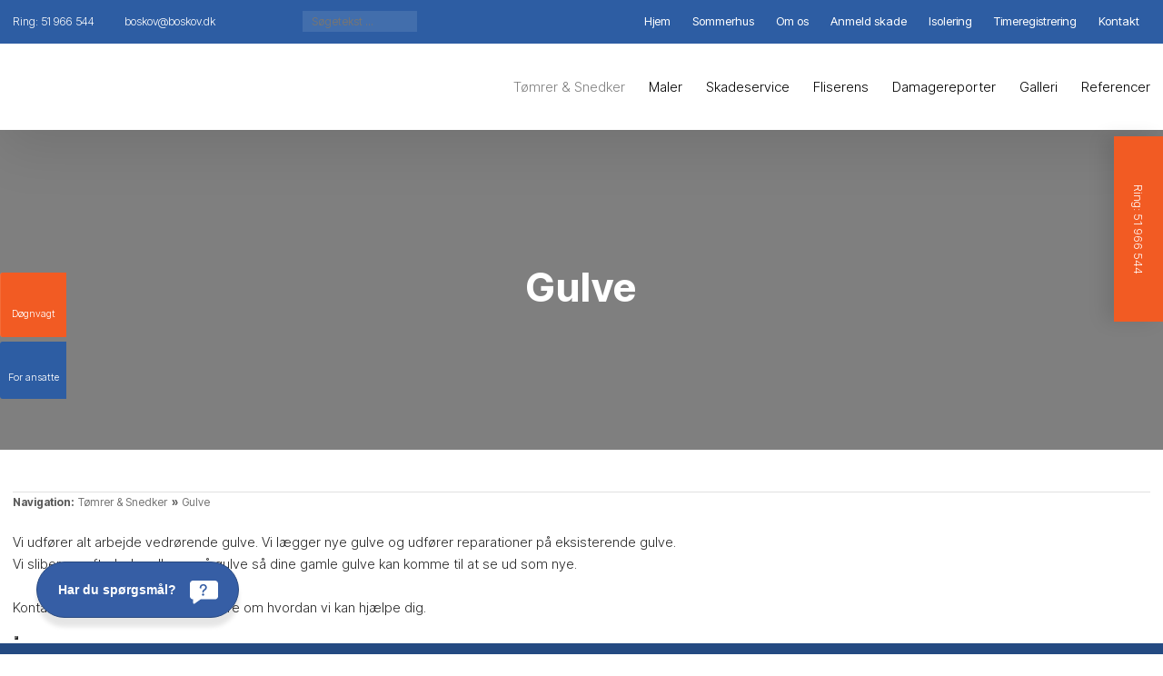

--- FILE ---
content_type: text/html; charset=utf-8
request_url: https://boskov.dk/toemrer-snedker/gulve.aspx
body_size: 110302
content:


<!DOCTYPE html>
<!--
Created by Group Online - grouponline.dk
All copyright Group Online © 2026
Phone: +45 55 55 55 55 - Email: info@grouponline.dk
-->
<html lang="da-DK">
<head>
	<title>Gulve</title>
	<meta http-equiv="X-UA-Compatible" content="IE=edge">
	<meta charset="utf-8">
	<meta name="format-detection" content="telephone=no">
	<meta name="viewport" content="width=device-width, initial-scale=1, maximum-scale=5" />
	<meta name="keywords" content="Gulve, slibning, reperation,"><meta name="description" content="Vi udf&#248;rer alt arbejde vedr&#248;rende gulve. Vi l&#230;gger nye gulve og udf&#248;rer reparationer samt sliber og efterbehandler s&#229; dine gulve ser ud som nye."><link rel="shortcut icon" href="/CustomerData/Files/favicon.ico" >
	<link rel="dns-prefetch" href="//fonts.googleapis.com">
	<link rel="dns-prefetch" href="//fonts.gstatic.com">
	<script type="text/javascript" defer>var _iub=_iub || []; _iub.csConfiguration={"askConsentAtCookiePolicyUpdate": true, "floatingPreferencesButtonDisplay": "bottom-left", "lang": "da", "perPurposeConsent": true, "reloadOnConsent": true, "purposes": "1,2,3,4,5", "siteId": 3523427, "whitelabel": false, "cookiePolicyId": 42122380, "i18n":{"da":{"banner":{"title": "Denne hjemmeside bruger cookies", "dynamic":{"body": "Vi vil gerne bruge oplysninger om dig til at forbedre din oplevelse af vores hjemmeside og til intern statistik med henblik på markedsføring. Du kan læse mere om behandling af dine personoplysninger på knappen \"Få mere at vide\" herunder."}}}}, "banner":{"acceptButtonCaptionColor": "#FFFFFF", "acceptButtonColor": "#313E5F", "acceptButtonDisplay": true, "backgroundColor": "#F7FFF9", "closeButtonDisplay": false, "customizeButtonCaptionColor": "#313E5F", "customizeButtonColor": "#DEE6E0", "customizeButtonDisplay": true, "explicitWithdrawal": true, "listPurposes": true, "position": "float-bottom-center", "rejectButtonCaptionColor": "#FFFFFF", "rejectButtonColor": "#313E5F", "rejectButtonDisplay": true, "showPurposesToggles": true, "theme": "night_sky-neutral", "textColor": "#313E5F"}};</script><script type="text/javascript" src="https://cs.iubenda.com/autoblocking/3523427.js" defer></script><script type="text/javascript" src="//cdn.iubenda.com/cs/iubenda_cs.js" charset="UTF-8" defer></script>

    <script src="/Site/JavaScripts/jquery-1.12.2.min.js" data-cookieconsent="ignore" async></script>

	
		<style type="text/css">html,body,div,span,applet,object,iframe,h1,h2,h3,h4,h5,h6,p,blockquote,pre,a,abbr,acronym,address,big,cite,code,del,dfn,img,ins,kbd,q,s,samp,small,strike,strong,sub,sup,tt,var,b,u,center,dl,dt,dd,ol,ul,li,i,fieldset,form,label,legend,table,caption,tbody,tfoot,thead,tr,th,td,article,aside,canvas,details,embed,figure,figcaption,footer,header,hgroup,menu,nav,output,ruby,section,summary,time,mark,audio,video{margin:0;padding:0;border:0;font-size:100%;font:inherit}em,i{font-style:italic}b,strong{font-weight:bold}a{text-decoration:none}article,aside,details,figcaption,figure,footer,header,hgroup,menu,nav,section{display:block}ol{list-style-type:decimal}blockquote{margin-left:0}blockquote,q{quotes:none}blockquote:before,blockquote:after,q:before,q:after{content:'';content:none}table{border-collapse:collapse;border-spacing:0}h1,p,h2,h3,h4,h5,h6{-webkit-margin-before:0;-webkit-margin-after:0;-webkit-margin-start:0;-webkit-margin-end:0}.clearfix:before,.clearfix:after{content:"";display:table}.clearfix:after{clear:both}input[type=button],input[type=submit]{-webkit-appearance:none;border-radius:0}.clearfix:after{content:".";display:block;clear:both;visibility:hidden;line-height:0;height:0}.clearfix{display:inline-block}html[xmlns] .clearfix{display:block}* html .clearfix{height:1%}@font-face{font-family:'FontAwesome';src:url('/Common/Fonts/Font-awesome-4.4.0/fontawesome-webfont.eot?v=4.4.0');src:url('/Common/Fonts/Font-awesome-4.4.0/fontawesome-webfont.eot?#iefix&v=4.4.0') format('embedded-opentype'),url('/Common/Fonts/Font-awesome-4.4.0/fontawesome-webfont.woff2?v=4.4.0') format('woff2'),url('/Common/Fonts/Font-awesome-4.4.0/fontawesome-webfont.woff?v=4.4.0') format('woff'),url('/Common/Fonts/Font-awesome-4.4.0/fontawesome-webfont.ttf?v=4.4.0') format('truetype'),url('/Common/Fonts/Font-awesome-4.4.0/fontawesome-webfont.svg?v=4.4.0#fontawesomeregular') format('svg');font-weight:normal;font-style:normal;font-display:swap}.fa{display:inline-block;font:normal normal normal 14px/1 FontAwesome;font-size:inherit;text-rendering:auto;-webkit-font-smoothing:antialiased;-moz-osx-font-smoothing:grayscale}.fa-lg{font-size:1.33333333em;line-height:.75em;vertical-align:-15%}.fa-2x{font-size:2em}.fa-3x{font-size:3em}.fa-4x{font-size:4em}.fa-5x{font-size:5em}.fa-fw{width:1.28571429em;text-align:center}.fa-ul{padding-left:0;margin-left:2.14285714em;list-style-type:none}.fa-ul>li{position:relative}.fa-li{position:absolute;left:-2.14285714em;width:2.14285714em;top:.14285714em;text-align:center}.fa-li.fa-lg{left:-1.85714286em}.fa-border{padding:.2em .25em .15em;border:solid .08em #eee;border-radius:.1em}.fa-pull-left{float:left}.fa-pull-right{float:right}.fa.fa-pull-left{margin-right:.3em}.fa.fa-pull-right{margin-left:.3em}.pull-right{float:right}.pull-left{float:left}.fa.pull-left{margin-right:.3em}.fa.pull-right{margin-left:.3em}.fa-spin{-webkit-animation:fa-spin 2s infinite linear;animation:fa-spin 2s infinite linear}.fa-pulse{-webkit-animation:fa-spin 1s infinite steps(8);animation:fa-spin 1s infinite steps(8)}@-webkit-keyframes fa-spin{0%{-webkit-transform:rotate(0deg);transform:rotate(0deg)}100%{-webkit-transform:rotate(359deg);transform:rotate(359deg)}}@keyframes fa-spin{0%{-webkit-transform:rotate(0deg);transform:rotate(0deg)}100%{-webkit-transform:rotate(359deg);transform:rotate(359deg)}}.fa-rotate-90{filter:progid:DXImageTransform.Microsoft.BasicImage(rotation=1);-webkit-transform:rotate(90deg);-ms-transform:rotate(90deg);transform:rotate(90deg)}.fa-rotate-180{filter:progid:DXImageTransform.Microsoft.BasicImage(rotation=2);-webkit-transform:rotate(180deg);-ms-transform:rotate(180deg);transform:rotate(180deg)}.fa-rotate-270{filter:progid:DXImageTransform.Microsoft.BasicImage(rotation=3);-webkit-transform:rotate(270deg);-ms-transform:rotate(270deg);transform:rotate(270deg)}.fa-flip-horizontal{filter:progid:DXImageTransform.Microsoft.BasicImage(rotation=0,mirror=1);-webkit-transform:scale(-1,1);-ms-transform:scale(-1,1);transform:scale(-1,1)}.fa-flip-vertical{filter:progid:DXImageTransform.Microsoft.BasicImage(rotation=2,mirror=1);-webkit-transform:scale(1,-1);-ms-transform:scale(1,-1);transform:scale(1,-1)}:root .fa-rotate-90,:root .fa-rotate-180,:root .fa-rotate-270,:root .fa-flip-horizontal,:root .fa-flip-vertical{filter:none}.fa-stack{position:relative;display:inline-block;width:2em;height:2em;line-height:2em;vertical-align:middle}.fa-stack-1x,.fa-stack-2x{position:absolute;left:0;width:100%;text-align:center}.fa-stack-1x{line-height:inherit}.fa-stack-2x{font-size:2em}.fa-inverse{color:#fff}.fa-arrows-h:before{content:""}.fa-arrows-v:before{content:""}.fa-unlink:before,.fa-chain-broken:before{content:""}.fa-chain:before,.fa-link:before{content:""}.fa-check:before{content:""}.fa-ellipsis-v:before{content:""}.fa-globe:before{content:""}.fa-check-circle-o:before{content:""}.fa-save:before,.fa-floppy-o:before{content:""}.fa-pencil:before{content:""}.fa-cloud-download:before{content:""}.fa-remove:before,.fa-close:before,.fa-times:before{content:""}.fa-plus:before{content:""}.fa-folder:before{content:""}.fa-trash:before{content:""}.fa-trash-o:before{content:""}.fa-caret-down:before{content:""}.fa-caret-up:before{content:""}.fa-caret-left:before{content:""}.fa-caret-right:before{content:""}.fa-edit:before,.fa-pencil-square-o:before{content:""}.fa-paperclip:before{content:""}.fa-clone:before{content:""}.fa-navicon:before,.fa-reorder:before,.fa-bars:before{content:""}.fa-heart:before{content:""}.fa-heart-o:before{content:""}.fa-history:before{content:""}.fa-arrows-h:before{content:""}.fa-arrows-v:before{content:""}.fa-gear:before,.fa-cog:before{content:""}.fa-picture-o:before{content:""}.fa-file-text:before{content:""}.fa-folder-o:before{content:""}.fa-laptop:before{content:""}.fa-tablet:before{content:""}.fa-mobile-phone:before,.fa-mobile:before{content:""}.fa-play:before{content:""}.fa-pause:before{content:""}.fa-stop:before{content:""}.fa-chevron-right:before{content:""}.fa-chevron-down:before{content:""}.fa-eye:before{content:""}.fa-eye-slash:before{content:""}html,body,#TemplateForm{height:100%;width:100%;margin:0}@font-face{font-family:'FontAwesome';src:url('/Common/Fonts/Font-awesome-4.4.0/fontawesome-webfont.eot?v=4.4.0');src:url('/Common/Fonts/Font-awesome-4.4.0/fontawesome-webfont.eot?#iefix&v=4.4.0') format('embedded-opentype'),url('/Common/Fonts/Font-awesome-4.4.0/fontawesome-webfont.woff2?v=4.4.0') format('woff2'),url('/Common/Fonts/Font-awesome-4.4.0/fontawesome-webfont.woff?v=4.4.0') format('woff'),url('/Common/Fonts/Font-awesome-4.4.0/fontawesome-webfont.ttf?v=4.4.0') format('truetype'),url('/Common/Fonts/Font-awesome-4.4.0/fontawesome-webfont.svg?v=4.4.0#fontawesomeregular') format('svg');font-weight:normal;font-style:normal;font-display:swap}body{-webkit-text-size-adjust:none}*{margin:0;padding:0;outline:0;outline:none}table{font:inherit}sub{font-size:.7em;vertical-align:baseline;position:relative;bottom:-.5em}sup{font-size:.7em;vertical-align:baseline;position:relative;top:-.5em}.Clear{clear:both;height:0}.Container{display:block}.Container:before,.Container:after{content:"";display:table}.Container:after{clear:both}.Container.Inline{display:inline-block;vertical-align:top;zoom:1;*display:inline}.module-overlay{display:none}b,strong{font-weight:bold}i{font-style:italic}ul,ol{margin-left:15px}ul li,ol li{margin-bottom:5px}center{text-align:center}.DefaultBody ul,.DefaultBody ol,.Textarea ul,.Textarea ol{padding-left:1em}.Image img{width:100%;display:block;margin:0 auto}span.inner-image{display:block;margin:auto}.menu-wrapper{width:100%;height:100%}.navigation-reference{display:none}.Container.Menu{overflow:inherit!important;position:relative}.Menu ul li div{position:relative}.Menu li a,.VerticalMenu li a,.IModule li a{display:block}.Menu ul,.VerticalMenu ul,.IModule ul{list-style:none;margin:0!important}.VerticalMenu ul{overflow:hidden}.VerticalMenu ul.collapsed{height:0;display:none}.Menu ul li,.VerticalMenu ul li,.IModule ul li{list-style-type:none;margin-bottom:0}.Menu a,.VerticalMenu a,.IModule a{background-image:none}.DropdownMenu ul,.DropdownMenu ul li{list-style-type:none;margin:0;padding:0;position:relative}.DropdownMenu ul li a{line-height:1em;white-space:normal}.DropdownMenu ul{display:none;list-style:none;z-index:250}.DropdownMenu ul.level1{display:block;height:100%;white-space:nowrap}.DropdownMenu ul.level1 li{display:inline-block;vertical-align:top}.DropdownMenu ul.level1>li{height:100%}.DropdownMenu ul.level1 li a{display:block;-moz-box-sizing:border-box;-webkit-box-sizing:border-box;box-sizing:border-box}.DropdownMenu ul.level1>li>div>a,.DropdownMenu ul.level1>li>a{height:auto;white-space:nowrap}.DropdownMenu ul.level2 li{display:block;float:none}.DropdownMenu .more-option{position:absolute;top:-99999px;right:-99999px}.DropdownMenu .more-option.show{position:relative;top:0;right:0}.DropdownMenu.menu-fillout ul.level1{display:-webkit-flex;-webkit-flex-direction:row;-webkit-align-items:center;-webkit-flex-wrap:nowrap;-webkit-justify-content:flex-start;justify-content:space-between;display:flex;flex-direction:row;align-items:center;flex-wrap:nowrap;justify-content:flex-start}.DropdownMenu.menu-fillout ul.level1>li{-webkit-flex-grow:1;flex-grow:1}.menu-wrapper>ul>li.hide-important{display:none!important}.navigation-container{position:fixed;left:0;top:0;bottom:0;height:auto;overflow-y:auto;overflow-x:hidden;z-index:999}.navigation-container .column.hide-for-step-mobile-down{display:inline-block!important}.navigation-container .more-option{display:none!important}.navigation-menu-box{position:fixed;top:0;width:100%;min-height:10px;-webkit-box-sizing:border-box;-moz-box-sizing:border-box;box-sizing:border-box;background-color:#282828;color:#fff;cursor:pointer;z-index:301;-webkit-touch-callout:none;-webkit-user-select:none;-khtml-user-select:none;-moz-user-select:none;-ms-user-select:none;user-select:none}.navigation-menu-box i{font-size:14px}.navigation-menu-box.spacing i{font-family:auto}.navigation-menu-box.hidden{z-index:280}.navigation-menu-box.spacing{opacity:0;pointer-events:none;position:static}.navigation-menu{height:auto!important;position:relative!important;margin:0!important}.Container.Video iframe{width:100%;max-width:100%;height:inherit;min-height:inherit;display:block}.IframeContainer{height:100%}.IframeContainer iframe{width:100%;max-width:100%;height:inherit;min-height:inherit;display:block}div.Container.Clickarea .ClickareaElement,div.Container.Clickarea .clickarea-element{position:relative;width:100%;height:auto;overflow:hidden}div.Container.Clickarea .clickarea-element img,div.Container.Clickarea .clickarea-element object{width:100%!important;max-width:100%!important;display:block}div.Container.Clickarea .clickarea-element a.OverAction img,div.Container.Clickarea .clickarea-element a.OverAction object{min-height:inherit;width:100%}div.Container.Clickarea a,a.PrintLink{width:100%;height:100%;display:block;min-height:inherit}div.Container.Clickarea a img,a.PrintLink img{border:0}a.OverAction .MouseOut{position:relative}a.OverAction .MouseOver{position:absolute;left:0;top:0;z-index:200;visibility:hidden}a.OverAction:hover .MouseOver{visibility:visible}a.OverAction:hover .MouseOut{visibility:hidden}div.multilogin-row{display:inline-block;background:green}div.Container.LoginButton .multilogin-btn-contanier{top:0;left:0;height:100%}div.Container.LoginButton .multilogin-btn-contanier .login-button-contanier{height:100%;width:100%;display:table}div.Container.LoginButton .login-button{cursor:pointer;display:table-cell}div.Container.Multilogin .username,div.Container.Multilogin .password,div.Container.Multilogin .submit,div.Container.Multilogin .login-status{position:absolute;outline:none}div.Container.Multilogin .submit{border-style:solid}div.Container.Searchbox .searchbox-submit{cursor:pointer}div.Container.Searchbox .searchbox-input,div.Container.Searchbox .searchbox-submit{outline:none;-moz-box-sizing:border-box;-webkit-box-sizing:border-box;box-sizing:border-box;background-repeat:no-repeat;-webkit-appearance:none;border-radius:0}div.Container.Searchbox .searchbox-submit::-moz-focus-inner,div.Container.Searchbox .searchbox-input::-moz-focus-inner{border:0;padding:0;margin-top:0;margin-bottom:0}.search-result{margin:1.8em 0 0 0}.search-results-link-title{font-size:16px;font-weight:bold}.search-results-breadcrumbs{margin:.54em 0 .54em 0;font-size:12px}.search-results-breadcrumbs span{font-weight:bold}.FormularItem.IModule .form-text{width:120px}.FormularItem.IModule .form-input .form-input-field{width:288px;box-sizing:border-box!important}.FormularItem div.form-clear{clear:both;display:block;height:0}.FormularItem .form-header{display:block}.FormularItem div.form-text,.FormularItem div.form-input{float:left;position:relative}.submitting input[type=submit]{cursor:wait}div.form-input .conditions-input{display:inline-block;padding-left:0;border:none;width:auto;cursor:default}div.form-input .conditions-input input[type=checkbox]{vertical-align:middle}div.form-input .conditions-input a,div.form-input .conditions-input span{margin:0 0 0 10px}div.form-input .conditions-input span{overflow:auto}.FormularItem div.form-input div.upload-file-container{display:none}.FormularItem div.form-input div.upload-file-container a{background-image:url('/Common/Images/cross.png');display:block;width:16px;height:16px;float:right;margin-left:5px}.FormularItem div.form-input.show-star .form-star{visibility:visible!important}.FormularItem div.validatorMessage{display:none}.FormularItem .form-inline span.form-star{}span.form-validator{display:none!important}.FormularItem div.form-input select{-ms-box-sizing:content-box;-moz-box-sizing:content-box;-webkit-box-sizing:content-box;box-sizing:content-box}.form-input .form-input-field{display:inline-block;cursor:text}.form-input .form-input-field input{background:none;border:none;display:block;width:100%;-webkit-box-sizing:border-box;-moz-box-sizing:border-box;box-sizing:border-box;color:inherit;text-transform:inherit;text-decoration:inherit;font-weight:inherit;font-style:inherit;letter-spacing:inherit;text-align:inherit}.form-input input,.form-input textarea,.form-input select{font-family:inherit;font-size:inherit}.form-input select.form-input-field{cursor:auto}.form-input-field input[type="text"]{-webkit-appearance:none;-ms-border-radius:0;border-radius:0}.form-input-upload-container{display:inline-block;width:100%}.form-input.invalid label.form-input-field,.form-input.invalid select,.form-input.invalid textarea{background-color:#eccecf!important;border-color:#a08384!important;color:#414141}.form-input.valid input[type=text],.form-input.valid input[type=password],.form-input.valid textarea{background-repeat:no-repeat;background-image:url([data-uri]);background-size:1em}.form-error{border-width:1px 1px 1px 5px;border-color:#e93a14;border-style:solid;background-color:#fff;color:#868686;margin-left:5px;z-index:10;float:left;display:inline-block;position:absolute;padding:.9em;min-height:.85em;line-height:.85em}.form-input-field.hny-pt-fld,.hide-field{height:0!important;margin:0!important;padding:0!important;border:none!important;overflow:hidden}.FormularItem div.form-input table.input-list input{width:auto!important;vertical-align:middle;border:0!important;background:transparent;margin:0 6px 0 0!important}.FormularItem .input-list{display:inline-block;width:100%}.FormularItem div.form-input input.form-input-upload{cursor:pointer}.FormularItem div.form-input input.form-input-hidden-file-selector{position:absolute;top:-100px;left:-100px;width:1px;height:1px;opacity:0;filter:alpha(opacity=0)}.FormularItem .form-input .calendar{cursor:pointer}.FormularItem .form-input .calendar input{padding-left:24px;cursor:pointer}.FormularItem .form-input .form-input-calendar-icon{position:absolute;top:0;width:16px;height:100%;background-image:url('/Common/Images/calendar.png');background-position:center;background-repeat:no-repeat;background-color:transparent;border:0;cursor:pointer}.FormularItem div.form-input .FormSubmitButton{cursor:pointer}.FormularItem .text-input-container span{overflow:hidden;white-space:nowrap}.FormularItem .button-container{display:inline-block;width:100%}.GoogleMap .Map-Container{width:100%;height:inherit;min-height:inherit;position:relative}.GoogleMap .Map-Container>div{min-height:inherit}.GoogleMap .Map-Container iframe{width:100%;height:inherit;min-height:inherit;display:block}.GoogleMap marker{display:none}.googlemap a{background-color:transparent;background-image:none;background-position:initial;background-repeat:no-repeat;border-width:0;border-style:none;border-color:transparent;color:inherit;font-family:Arial,sans-serif;font-size:1em;font-weight:normal;font-style:normal;letter-spacing:normal;line-height:inherit;margin:0;padding:0;text-align:right;text-transform:none;word-spacing:normal}.Map-Container{-webkit-transform:none!important}a.fancybox,.credits a,.breadcrumb a,.header-level-box a,.ClickareaElement a,.clickarea-element a,.VerticalMenu a,a.fancybox:hover,.credits a:hover,.breadcrumb a:hover,.header-level-box a:hover,.ClickareaElement a:hover,.clickarea-element a:hover,.VerticalMenu a:hover{background-image:none;background-color:transparent;background-repeat:no-repeat;background-position:inherit;border-color:transparent;border-style:none;border-width:0;color:inherit;letter-spacing:normal;line-height:inherit;font-family:inherit;font-size:inherit;font-weight:normal;font-style:normal;text-decoration:none;text-align:right;text-transform:none;word-spacing:normal;padding:0;margin:0}.gallery-image.regular{float:left;width:auto;height:auto}.gallery-image.regular a{padding:0!important;margin:0!important;display:block;width:100%;height:100%;position:relative}.gallery-image .thumb-title{overflow:hidden}.gallery-row{overflow:auto}.gallery-image-thumbnail{display:block}.flexbox-grid li .gallery-image a{width:100%;display:block;position:relative}.flexbox-grid li .gallery-image img{position:absolute;left:0;right:0;top:0;bottom:0;margin:auto auto;text-align:center;max-width:100%;max-height:100%;width:auto!important;height:auto!important}.inline-element{display:inline-block}div.Container.Newsletter div.newsletter-text{float:left}div.newsletter-input input,div.newsletter-input-field textarea{box-sizing:border-box;-ms-box-sizing:border-box;-moz-box-sizing:border-box;-webkit-box-sizing:border-box}div.Container.Newsletter div.newsletter-input select.newsletter-input-field{box-sizing:content-box;-ms-box-sizing:content-box;-moz-box-sizing:content-box;-webkit-box-sizing:content-box}div.Container.Newsletter div.newsletter-group div.newsletter-text{width:auto}div.Container.Newsletter div.newsletter-group input{vertical-align:middle;margin-right:2px}.newsletter-input{position:relative}.newsletter-star{top:7px;right:7px;position:absolute}.news-header a{display:inline;float:left}.news-link{overflow:hidden}.Newsmodule .newsfeed{overflow:hidden;height:100%}.Newsmodule marquee{height:100%}.news-feed-item a.read-more{display:block}.news-feed-item div.image img{height:auto!important;max-width:100%}.news-feed-item .image.left{float:left}.news-feed-item .image.right{float:right}.news-contents img{max-width:100%}div.ErrorPage{border:1px solid #e0e0e0;width:600px;height:200px;position:fixed;margin:auto;left:50%;top:50%;margin-top:-100px;margin-left:-300px;background-color:#fff;font-family:arial}div.ErrorPage div.ErrorTitle{font-size:16px;font-weight:bold;padding:10px;text-align:center;margin-top:15px;height:10px}div.ErrorPage div.ErrorDescription{font-size:12px;padding:20px;height:75px;line-height:150%;text-align:center}div.ErrorPage div.ErrorBottom{font-size:12px;text-align:center;background:#f9f9f9;padding-top:13px;padding-bottom:11px}div.ErrorPage div.ErrorTechData{font-size:10px;color:#999;text-align:center;padding-top:15px}img.imodule-supplier-logo{border:1px solid #ccc;margin:12px 12px 0 0}div.imodule-inquiry-activator{background-image:url('/Common/Images/imodule-inquiry-repeat.gif');background-repeat:repeat-x;cursor:pointer;color:#666;font-size:16px;font-weight:bold;margin-top:10px;padding:10px 0 10px 45px;position:relative;border-width:0 1px 1px 1px;border-color:#ccc;border-style:solid}div.imodule-inquiry-activator img{position:absolute;top:8px;left:10px}div.imodule-inquiry-activator.visible{background-image:none;border-width:1px 1px 0 1px;background-color:#eee;padding-top:9px}div.imodule-inquiry-activator.visible img{top:7px}div.imodule-inquiry-container{background-color:#eee;padding:5px 0 15px 15px;border:1px solid #ccc;border-top:0}.hasPlaceholder{color:#777}.flexTop{display:-webkit-box!important;display:-webkit-flex!important;display:-ms-flexbox!important;display:flex!important;-webkit-box-align:start;-webkit-align-items:flex-start;-ms-flex-align:start;align-items:flex-start;-webkit-box-pack:center;-webkit-justify-content:center;-ms-flex-pack:center;justify-content:center}.flexCenter{display:-webkit-box!important;display:-webkit-flex!important;display:-ms-flexbox!important;display:flex!important;-webkit-box-align:center;-webkit-align-items:center;-ms-flex-align:center;align-items:center;-webkit-box-pack:center;-webkit-justify-content:center;-ms-flex-pack:center;justify-content:center}.flexBottom{display:-webkit-box!important;display:-webkit-flex!important;display:-ms-flexbox!important;display:flex!important;-webkit-box-align:end;-webkit-align-items:flex-end;-ms-flex-align:end;align-items:flex-end;-webkit-box-pack:center;-webkit-justify-content:center;-ms-flex-pack:center;justify-content:center}.fb_iframe_widget_lift{z-index:251!important}@media print{#cookie_box,.Container.Banner,.Container.Menu{display:none!important}}.icheckbox_minimal,.iradio_minimal{display:inline-block;*display:inline;vertical-align:middle;margin:0 6px 0 0;padding:0;width:13px;height:13px;background:url(/common/images/input_sprite.png) no-repeat;border:none;cursor:pointer}.invalid .icheckbox_minimal,.invalid .iradio_minimal{background:url(/common/images/input_sprite_invalid.png) no-repeat}.invalid .icheckbox_minimal{background-position:-20px 0}.invalid .iradio_minimal{background-position:-120px 0}.icheckbox_minimal{background-position:0 0}.icheckbox_minimal.hover{background-position:-20px 0}.icheckbox_minimal.checked{background-position:-40px 0}.icheckbox_minimal.disabled{background-position:-60px 0;cursor:default}.icheckbox_minimal.checked.disabled{background-position:-80px 0}.iradio_minimal{background-position:-100px 0}.iradio_minimal.hover{background-position:-120px 0}.iradio_minimal.checked{background-position:-140px 0}.iradio_minimal.disabled{background-position:-160px 0;cursor:default}.iradio_minimal.checked.disabled{background-position:-180px 0}@media(-o-min-device-pixel-ratio:5/4),(-webkit-min-device-pixel-ratio:1.25),(min-resolution:120dpi),(min-resolution:1.25dppx){.icheckbox_minimal,.iradio_minimal{background-image:url(/common/images/input_sprite_2x.png);-webkit-background-size:200px 20px;background-size:200px 20px}.invalid .icheckbox_minimal,.invalid .iradio_minimal{background:url(/common/images/input_sprite_invalid_2x.png) no-repeat;-webkit-background-size:200px 20px;background-size:200px 20px}.invalid .icheckbox_minimal{background-position:-20px 0}.invalid .iradio_minimal{background-position:-120px 0}.icheckbox_minimal.checked{background-position:-40px 0}.iradio_minimal.checked{background-position:-140px 0}}.g-recaptcha{display:inline-block;box-sizing:border-box;width:100%}.grecaptcha-badge{visibility:hidden}.dw-recaptcha-badge{width:256px;height:60px;display:block;transition:all .3s ease 0s;position:fixed;bottom:14px;left:-190px;box-shadow:grey 0 0 5px;border-radius:2px;overflow:hidden;background:#f9f9f9;color:#000;z-index:2000000}.dw-recaptcha-badge:hover{left:0}.dw-recaptcha-badge.dw-recaptcha-badge-right{left:auto;right:-190px}.dw-recaptcha-badge.dw-recaptcha-badge-right:hover{left:auto;right:0}.dw-recaptcha-badge .dw-recaptcha-wrapper{height:60px;width:256px;display:flex}.dw-recaptcha-badge .dw-recaptcha-logo{display:inline-block;height:60px;vertical-align:top;width:70px;background:url(https://www.gstatic.com/recaptcha/api2/logo_48.png);background-repeat:no-repeat;background-position:center}.dw-recaptcha-badge .dw-recaptcha-text{background:#4a90e2;color:#fff;display:flex;flex-basis:166px;flex-direction:column;flex-grow:1;font-family:Roboto,helvetica,arial,sans-serif;font-size:13px;font-weight:400;height:100%;justify-content:center;line-height:20px;padding:0 16px;white-space:nowrap}.dw-recaptcha-badge .dw-recaptcha-text a{font-size:10px;color:#fff}.recaptcha-container>.form-input>label{display:none}#TemplateForm>.Container{overflow-x:hidden;overflow-y:hidden}body:not(.preview-mode) .Dummy .dummy-box{background:none}.column{pointer-events:none}.column>*{pointer-events:auto!important}@media(hover:none){html,body{-webkit-overflow-scrolling:touch}body{position:relative}#TemplateForm>.Container:after{height:1px}}.cookieconsent-optout-marketing,.cookieconsent-optout-statistics,.cookieconsent-optout-preferences{display:none;background:rgba(165,165,165,.8);position:absolute;top:0;bottom:0;left:0;right:0;min-height:90px}.cookieconsent-optout-marketing>div,.cookieconsent-optout-statistics>div,.cookieconsent-optout-preferences>div{position:absolute;width:100%;top:50%;transform:translateY(-50%);text-align:center;font-size:14px}.cookieconsent-optout-marketing>div>p,.cookieconsent-optout-statistics>div>p,.cookieconsent-optout-preferences>div>p{display:block;font-size:14px;font-weight:400;color:#000}.cookieconsent-optout-marketing>div>a,.cookieconsent-optout-statistics>div>a,.cookieconsent-optout-preferences>div>a{display:inline-block;background:#414141;color:#fff;padding:7px 15px;margin-top:5px;font-size:14px;font-weight:400;border-radius:20px}.banner-element{height:inherit;min-height:inherit;overflow:hidden;position:relative}.rslides{position:relative;list-style:none;width:100%;height:inherit;min-height:inherit;padding:0;margin:0}.rslides li{position:absolute;display:none;width:100%;height:inherit;min-height:inherit;left:0;top:0;margin:0;-webkit-backface-visibility:hidden;-moz-backface-visibility:hidden;-ms-backface-visibility:hidden;background-position:center center;-ms-background-size:cover;background-size:cover;background-attachment:scroll}.rslides li:first-child{position:relative;display:block;float:left}.rslides .banner-link{display:block;height:100%;width:100%;min-height:inherit}.rslides .slide-image{display:block;width:inherit;height:auto;float:left;border:0}.flexCenter.navbutton-container,.flexTop.navbutton-container,.flexBottom.navbutton-container{height:100%;position:absolute;top:0}.navbutton-container.next{left:auto;right:0}.centered-btns_nav{z-index:4;position:absolute;-webkit-tap-highlight-color:#000;-webkit-tap-highlight-color:rgba(0,0,0,0);left:0;text-indent:-9999px;overflow:hidden;text-decoration:none;height:61px;width:38px;background:none;margin:auto}.flexCenter.navbutton-container .centered-btns_nav,.flexTop.navbutton-container .centered-btns_nav,.flexBottom.navbutton-container .centered-btns_nav{position:relative}.centered-btns_nav:active{opacity:1}.centered-btns_nav.next{left:auto;right:0}.centered-btns_nav:focus{outline:none}.centered-btns_tabs{z-index:3;overflow:hidden;position:absolute;bottom:5px;height:16px;margin:0;line-height:0}.centered-btns_tabs li{display:inline-block;margin-right:5px}.centered-btns_tabs li:last-child{margin-right:0}.centered-btns_tabs a{text-indent:-9999px;overflow:hidden;-webkit-border-radius:15px;-moz-border-radius:15px;border-radius:15px;background:#ccc;background:rgba(0,0,0,.2);display:block;-webkit-box-shadow:inset 0 0 2px 0 #000;-webkit-box-shadow:inset 0 0 2px 0 rgba(0,0,0,.3);-moz-box-shadow:inset 0 0 2px 0 #000;-moz-box-shadow:inset 0 0 2px 0 rgba(0,0,0,.3);box-shadow:inset 0 0 2px 0 #000;box-shadow:inset 0 0 2px 0 rgba(0,0,0,.3);width:9px;height:9px}.centered-btns_here a{background:#222;background:#fff;border:solid 1px #d3d3d3}.centered-btns .rslides_caption{display:block;position:absolute;overflow:hidden;z-index:2;font-size:20px;text-shadow:none;color:#fff;padding:10px 20px;margin:0;max-width:none;text-align:center;box-sizing:border-box}.rslides .opacityArea{position:absolute;top:0;z-index:0;left:0;height:100%;width:100%;display:block}.rslides .slide_header{position:relative;z-index:1}.rslides .opacityTitle{position:absolute;left:0;z-index:0;width:100%;height:100%;top:0}.rslides .slide_description{position:relative;z-index:1}.rslides .opacityDescription{position:absolute;left:0;z-index:0;width:100%;height:100%;top:0}.banner-element .column{height:100%}.banner-element .caption-container{height:100%;position:relative}.slider-container{position:relative;overflow:hidden}.slider-container .slide-element[slider-event]{cursor:pointer}.slider-container .slide{position:absolute;display:block;width:100%;height:100%;overflow:hidden}.slider-container .slide.global{pointer-events:none;z-index:1}.slider-container .start-hidden{visibility:hidden}.slider-container.running .start-hidden{visibility:visible}.slide-element{position:absolute;box-sizing:border-box;pointer-events:all}.slide-element img{width:100%;height:100%;display:block}.slide-background{position:absolute;width:100%;height:100%;top:0;left:0;background-size:cover}.slide-element.slide-group-element{pointer-events:none}.Video{position:relative}.Video video{width:100%}.Video .video-container{position:absolute;top:0;left:0;right:0;bottom:0;overflow:hidden}.Video .video-container video{position:absolute;width:auto}.Video .video-container.position-covertopleft video,.Video .video-container.position-covertopcenter video,.Video .video-container.position-covertopright video{top:0}.Video .video-container.position-coverbottomleft video,.Video .video-container.position-coverbottomcenter video,.Video .video-container.position-coverbottomright video{bottom:0}.Video .video-container.position-containleft video,.Video .video-container.position-covertopleft video,.Video .video-container.position-covercenterleft video,.Video .video-container.position-coverbottomleft video{left:0}.Video .video-container.position-containright video,.Video .video-container.position-covertopright video,.Video .video-container.position-covercenterright video,.Video .video-container.position-coverbottomright video{right:0}.Video .video-container.position-containleft video,.Video .video-container.position-containcenter video,.Video .video-container.position-containright video{max-height:100%;max-width:100%;height:100%}.Video .video-container.position-covertopcenter video,.Video .video-container.position-covertopleft video,.Video .video-container.position-covertopright video,.Video .video-container.position-covercentercenter video,.Video .video-container.position-covercenterleft video,.Video .video-container.position-covercenterright video,.Video .video-container.position-coverbottomcenter video,.Video .video-container.position-coverbottomleft video,.Video .video-container.position-coverbottomright video,.Video .video-container.position-containcenter video{width:100%}.Video .azuremediaplayer{z-index:0}.Video .amp-default-skin .vjs-control-bar{background-color:rgba(60,69,79,.7)}.Video .amp-default-skin .vjs-poster img{width:100%}.Video .bitmovinplayer-poster{background-size:100% 100%}.Video .bmpui-player-state-prepared .bmpui-ui-titlebar,.Video .bmpui-player-state-prepared .bmpui-ui-controlbar{display:none}.Video .bmpui-ui-skin-smallscreen .bmpui-ui-hugeplaybacktogglebutton .bmpui-image{background-size:8em}.Video .bmpui-container-wrapper .bmpui-image{filter:drop-shadow(0 0 6px rgba(0,0,0,.1))}.Video .bmpui-ui-controlbar{padding:.1em .2em .1em;background:rgba(60,69,79,.37);font-size:14px}.Video .bmpui-ui-seekbar{margin:0}.Video .bitmovinplayer-container{min-height:auto;min-width:auto}.block-grid li{margin-bottom:0}.block-grid li div a,.block-grid li div img{width:100%;display:block}.form-input.column .form-input-field,.form-input.column .input-list{width:100%!important;-webkit-box-sizing:border-box!important;-moz-box-sizing:border-box!important;box-sizing:border-box!important}.form-input.column .conditions-input{background-color:transparent}.form-input.column .input-list{margin-bottom:10px}.form-text.column div,.form-text.column span{display:inline-block;vertical-align:middle}[class*="block-grid-"]{display:block;padding:0;margin:0;*zoom:1}[class*="block-grid-"]:before,[class*="block-grid-"]:after{content:" ";display:table}[class*="block-grid-"]:after{clear:both}[class*="block-grid-"]>li{display:inline-block;height:auto;padding:0;vertical-align:top}.block-grid-1>li{width:100%;padding:0;list-style:none}.block-grid-1>li:nth-of-type(n){clear:none}.block-grid-1>li:nth-of-type(1n+1){clear:both}.block-grid-2>li{width:50%;padding:0;list-style:none}.block-grid-3>li{width:33.33333%;padding:0;list-style:none}.block-grid-4>li{width:25%;padding:0;list-style:none}.block-grid-5>li{width:20%;padding:0;list-style:none}.block-grid-6>li{width:16.66667%;padding:0;list-style:none}.block-grid-7>li{width:14.28571%;padding:0;list-style:none}.block-grid-8>li{width:12.5%;padding:0;list-style:none}.block-grid-9>li{width:11.11111%;padding:0;list-style:none}.block-grid-10>li{width:10%;padding:0;list-style:none}.block-grid-11>li{width:9.09091%;padding:0;list-style:none}.block-grid-12>li{width:8.33333%;padding:0;list-style:none}#fancybox-loading,#fancybox-lock,.fancybox-wrap,.fancybox-skin,.fancybox-inner,.fancybox-error,.fancybox-image,.fancybox-wrap iframe,.fancybox-wrap object,.fancybox-wrap embed,a.fancybox-close,a.fancybox-expand,a.fancybox-nav,a.fancybox-nav span,.fancybox-tmp{padding:0;margin:0;border:0;outline:none;vertical-align:top;background-color:transparent;background-repeat:no-repeat;background-image:none;text-shadow:none}#fancybox-lock{position:fixed;top:0;left:0;right:0;bottom:0;z-index:99999;overflow-y:scroll;overflow-y:auto;overflow-x:auto;-webkit-transition:-webkit-transform .5s;-webkit-transform:translateX(0)}.fancybox-lock-test{overflow-y:hidden!important}.fancybox-lock{width:auto}.fancybox-lock body{}.fancybox-wrap{position:absolute;top:0;left:0;z-index:8020;-webkit-transform:translate3d(0,0,0)}.fancybox-opened{z-index:8030}.fancybox-skin{border-style:solid;border-color:#fff;background:#fff;color:#444}.fancybox-inner{position:relative;overflow:hidden;-webkit-overflow-scrolling:touch;width:100%;height:100%;max-width:100%;max-height:100%}.fancybox-spacer{position:absolute;top:100%;left:0;width:1px}.fancybox-image,.fancybox-iframe{display:block;width:100%;height:100%}.fancybox-image{max-width:100%;max-height:100%;zoom:1}a.fancybox-close{position:absolute;top:-23px;right:-23px;width:46px;height:46px;cursor:pointer;background-position:0 0;z-index:8040}a.fancybox-nav{position:absolute;top:0;width:50%;height:100%;cursor:pointer;text-decoration:none;-webkit-tap-highlight-color:rgba(0,0,0,0);z-index:8040;overflow:hidden}.fancybox-type-iframe a.fancybox-nav,.fancybox-type-inline a.fancybox-nav,.fancybox-type-html a.fancybox-nav{width:70px}a.fancybox-prev{left:-70px}a.fancybox-next{right:-70px}a.fancybox-nav span{position:absolute;top:50%;width:46px;height:46px;margin-top:-23px;cursor:pointer;z-index:8040}a.fancybox-prev span{left:0;background-position:0 -50px}a.fancybox-next span{right:0;background-position:0 -100px}.fancybox-mobile a.fancybox-nav{max-width:80px}.fancybox-desktop a.fancybox-nav{opacity:.5;filter:alpha(opacity=50)}.fancybox-desktop a.fancybox-nav:hover{opacity:1;filter:alpha(opacity=100)}a.fancybox-expand{position:absolute;bottom:0;right:0;width:46px;height:46px;z-index:8050;opacity:0;filter:alpha(opacity=0);background-position:0 -150px;zoom:1;-webkit-transition:opacity .5s ease;-moz-transition:opacity .5s ease;-o-transition:opacity .5s ease;transition:opacity .5s ease}.fancybox-wrap:hover a.fancybox-expand{opacity:.5;filter:alpha(opacity=50)}.fancybox-wrap a.fancybox-expand:hover{opacity:1;filter:alpha(opacity=100)}#fancybox-loading{position:fixed;top:50%;left:50%;margin-top:-30px;margin-left:-30px;width:60px;height:60px;background-color:#111;background-image:url([data-uri]);background-position:center center;opacity:.85;filter:alpha(opacity=85);cursor:pointer;z-index:8060;-webkit-border-radius:8px;-moz-border-radius:8px;border-radius:8px}.fancybox-tmp{position:absolute!important;top:-99999px;left:-99999px;max-width:99999px;max-height:99999px;overflow:visible!important}.fancybox-title{font:normal 14px "Helvetica Neue",Helvetica,Arial,sans-serif;line-height:1.5;position:relative;text-shadow:none;z-index:8050;display:block;visibility:hidden}.fancybox-title-float-wrap{position:relative;margin-top:10px;text-align:center;zoom:1;left:-9999px}.fancybox-title-float-wrap>div{display:inline-block;padding:7px 20px;font-weight:bold;color:#fff;text-shadow:0 1px 2px #222;background:transparent;background:rgba(0,0,0,.8);-webkit-border-radius:15px;-moz-border-radius:15px;border-radius:15px}.fancybox-title-outside-wrap{position:relative;margin-top:10px;color:#fff;text-shadow:0 1px rgba(0,0,0,.5);max-height:200px;overflow-y:auto}.fancybox-title-inside-wrap{padding-top:10px}.fancybox-title-over-wrap{position:absolute;bottom:0;left:0;color:#fff;padding:15px;background:#000;background:rgba(0,0,0,.8);max-height:50%;overflow:auto}.fancybox-overlay{position:absolute;top:0;left:0;overflow:hidden;z-index:8010}.fancybox-overlay-fixed{position:fixed;width:100%;height:100%}.fancybox-default-skin{border-color:#f9f9f9;background:#f9f9f9}.fancybox-default-skin-open{box-shadow:0 10px 25px rgba(0,0,0,.5)}.fancybox-default-overlay{background:#333;opacity:.8;filter:alpha(opacity=80)}.fancybox-default a.fancybox-close,.fancybox-default a.fancybox-expand,.fancybox-default a.fancybox-nav span{background-image:url([data-uri])}@media only screen and (-webkit-min-device-pixel-ratio:2),only screen and (-moz-min-device-pixel-ratio:2),only screen and (-o-min-device-pixel-ratio:2/1),only screen and (min-device-pixel-ratio:2),only screen and (min-resolution:2dppx){.fancybox-default a.fancybox-close,.fancybox-default a.fancybox-expand,.fancybox-default a.fancybox-nav span{background-image:url([data-uri]);background-size:46px auto}}.fancybox-dark a.fancybox-close,.fancybox-dark a.fancybox-expand,.fancybox-dark a.fancybox-nav span{background-image:url([data-uri])}.fancybox-dark-skin{background:#2a2a2a;border-color:#2a2a2a;color:#fff;border-radius:4px;box-shadow:0 0 10px rgba(0,0,0,.3) inset!important}.fancybox-dark-overlay{background:#000;opacity:.8;filter:alpha(opacity=80)}@media only screen and (-webkit-min-device-pixel-ratio:2),only screen and (min--moz-device-pixel-ratio:2),only screen and (-o-min-device-pixel-ratio:2/1),only screen and (min-device-pixel-ratio:2),only screen and (min-resolution:192dpi),only screen and (min-resolution:2dppx){.fancybox-dark a.fancybox-close,.fancybox-dark a.fancybox-expand,.fancybox-dark a.fancybox-nav span{background-image:url([data-uri]);background-size:46px auto}}.fancybox-light a.fancybox-close,.fancybox-light a.fancybox-expand,.fancybox-light a.fancybox-nav span{background-image:url([data-uri])}.fancybox-light-skin-open{box-shadow:0 10px 25px rgba(0,0,0,.5)}@media only screen and (-webkit-min-device-pixel-ratio:2),only screen and (-moz-min-device-pixel-ratio:2),only screen and (-o-min-device-pixel-ratio:2/1),only screen and (min-device-pixel-ratio:2),only screen and (min-resolution:2dppx){    .fancybox-light a.fancybox-close,.fancybox-light a.fancybox-expand,.fancybox-light a.fancybox-nav span{background-image:url([data-uri]);background-size:46px auto}}.fancybox-light-overlay{opacity:.9;filter:alpha(opacity=90);background:#555;background:-moz-radial-gradient(center,ellipse cover,#999 0%,#555 100%);background:-webkit-gradient(radial,center center,0,center center,100%,color-stop(0%,#999),color-stop(100%,#555));background:-webkit-radial-gradient(center,ellipse cover,#999 0%,#555 100%);background:-o-radial-gradient(center,ellipse cover,#999 0%,#555 100%);background:-ms-radial-gradient(center,ellipse cover,#999 0%,#555 100%);background:radial-gradient(ellipse at center,#999 0%,#555 100%)}@charset "UTF-8";.pika-single{z-index:9999;display:block;position:relative;color:#333;background:#fff;border:1px solid #ccc;border-bottom-color:#bbb;font-family:"Helvetica Neue",Helvetica,Arial,sans-serif}.pika-single:before,.pika-single:after{content:" ";display:table}.pika-single:after{clear:both}.pika-single{*zoom:1}.pika-single.is-hidden{display:none}.pika-single.is-bound{position:absolute;box-shadow:0 5px 15px -5px rgba(0,0,0,.5)}.pika-lendar{float:left;width:240px}.pika-title{position:relative;text-align:center;background:#666;color:#fff;height:28px}.pika-label{display:inline-block;*display:inline;position:relative;z-index:9999;overflow:hidden;margin:0;padding:0 3px;font-size:14px;line-height:28px;font-weight:bold;height:28px}.pika-title select{cursor:pointer;position:absolute;z-index:9998;margin:0;left:0;top:5px;filter:alpha(opacity=0);opacity:0}.pika-prev,.pika-next{display:block;cursor:pointer;position:relative;outline:none;border:0;padding:0;width:20px;height:30px;text-indent:20px;white-space:nowrap;overflow:hidden;background-color:transparent;background-position:center center;background-repeat:no-repeat;background-size:75% 75%;opacity:.5;*position:absolute;*top:0;color:#fff}.pika-prev:hover,.pika-next:hover{opacity:1}.pika-prev,.is-rtl .pika-next{float:left;background-image:url([data-uri]);*left:0}.pika-next,.is-rtl .pika-prev{float:right;background-image:url([data-uri]);*right:0}.pika-prev.is-disabled,.pika-next.is-disabled{cursor:default;opacity:.2}.pika-select{display:inline-block;*display:inline}.pika-table{width:100%;border-collapse:collapse;border-spacing:0;border:0}.pika-table th,.pika-table td{width:14.285714285714286%;padding:0}.pika-table th{color:#999;font-size:9px;line-height:18px;font-weight:bold;text-align:center;text-transform:uppercase;border-bottom:1px solid #bbb}.pika-button{cursor:pointer;display:block;box-sizing:border-box;-moz-box-sizing:border-box;outline:none;border:0;margin:0;width:100%;padding:5px;color:#666;font-size:12px;line-height:15px;text-align:right;background:#eee;box-shadow:inset 1px 1px 0 0 rgba(0,0,0,.1);margin-top:-1px}.pika-week{font-size:11px;color:#999}.is-today .pika-button{color:#3af;font-weight:bold}.is-selected .pika-button{color:#fff;font-weight:bold;background:#3af;box-shadow:inset 0 1px 3px #178fe5;border-radius:3px}.is-inrange .pika-button{background:#d5e9f7}.is-startrange .pika-button{color:#fff;background:#6cb31d;box-shadow:none;border-radius:3px}.is-endrange .pika-button{color:#fff;background:#3af;box-shadow:none;border-radius:3px}.is-disabled .pika-button{pointer-events:none;cursor:default;color:#999;opacity:.3}.pika-button:hover{color:#fff;background:#555;box-shadow:none;border-radius:3px}.pika-table abbr{border-bottom:none;cursor:help}.notify-position{position:fixed;width:1px;z-index:999}.notify-position.top{left:50%;top:10px}.notify-position.bottom{left:50%;bottom:15px}.notify-position.middle{left:50%;bottom:50%}.notify-position .notify-container{width:800px;margin-left:-400px;background-position:14px center;background-repeat:no-repeat;overflow:auto;color:#000}.notify-position.element .notify-container{width:auto;margin-left:0;height:100%;overflow:hidden}.notify-position .notify-container .notify-content{margin:13px 10px 10px 44px;max-width:746px;font-size:11px;float:left;font-family:arial;font-size:12px}.notify-position .notify-container.confirm .notify-content{max-width:520px}.notify-position .notify-container .notify-actions{margin:5px 10px 5px 0;width:200px;float:right;text-align:right}.notify-position .notify-container .notify-actions input{min-width:60px;padding:4px 0 4px 0;cursor:pointer;font-size:11px;border:1px solid #dbb844;background-color:rgba(252,252,252,1)}.notify-container.confirm{border:1px solid #efcb53;background-color:rgba(252,232,164,.95);background-image:url([data-uri])}.notify-container.warning{border:1px solid #efcb53;background-color:rgba(252,232,164,.95);background-image:url([data-uri])}.notify-container.success{border:1px solid #bcd568;background-color:rgba(232,244,192,.95);background-image:url([data-uri])}.notify-container.error{border:1px solid #d46f84;background-color:rgba(240,188,199,.85);background-image:url([data-uri])}.notify-container.normal{border:1px solid #9babba;background-color:rgba(255,255,255,.85);background-image:url([data-uri])}.notify{border-radius:5px;-moz-border-radius:5px;-webkit-border-radius:5px;-ms-border-radius:5px;-o-border-radius:5px;top:50%;left:50%;min-height:200px;width:600px;margin:-110px 0 0 -300px;position:absolute;background-color:#f3f3f3;padding-bottom:5px}.notify-content{min-height:150px;max-height:450px;overflow-y:auto;padding:10px}.notify .button-grey{font-size:16px;color:#fff;padding:10px 15px;margin-right:10px;border-radius:3px;-moz-border-radius:3px;-webkit-border-radius:3px;-ms-border-radius:3px;-o-border-radius:3px;border-width:0;background-color:#414141;text-transform:uppercase;float:right}.notify .button-green{font-size:16px;color:#fff;padding:10px 15px;margin-right:10px;border-radius:3px;-moz-border-radius:3px;-webkit-border-radius:3px;-ms-border-radius:3px;-o-border-radius:3px;border-width:0;background-color:#64a420;text-transform:uppercase;float:right}.notify .button-red{font-size:16px;color:#fff;padding:10px 15px;margin-right:10px;border-radius:3px;-moz-border-radius:3px;-webkit-border-radius:3px;-ms-border-radius:3px;-o-border-radius:3px;border-width:0;background-color:#c60f13;text-transform:uppercase;float:right}.vex,.vex *,.vex *:before,.vex *:after,.notify-content,.notify{-webkit-box-sizing:border-box;-moz-box-sizing:border-box;box-sizing:border-box}.vex{position:fixed;overflow:auto;-webkit-overflow-scrolling:touch;z-index:1111;top:0;right:0;bottom:0;left:0}.vex-overlay{background:#000;filter:alpha(opacity=40);-ms-filter:"progid:DXImageTransform.Microsoft.Alpha(Opacity=40)"}.vex-overlay{animation:vex-fadein .5s;-webkit-animation:vex-fadein .5s;-moz-animation:vex-fadein .5s;-ms-animation:vex-fadein .5s;-o-animation:vex-fadein .5s;-webkit-backface-visibility:hidden;position:fixed;background:rgba(0,0,0,.4);top:0;right:0;bottom:0;left:0}.vex.vex-closing .vex-overlay{animation:vex-fadeout .5s;-webkit-animation:vex-fadeout .5s;-moz-animation:vex-fadeout .5s;-ms-animation:vex-fadeout .5s;-o-animation:vex-fadeout .5s;-webkit-backface-visibility:hidden}.vex-content{animation:vex-fadein .5s;-webkit-animation:vex-fadein .5s;-moz-animation:vex-fadein .5s;-ms-animation:vex-fadein .5s;-o-animation:vex-fadein .5s;-webkit-backface-visibility:hidden;background:#fff}.vex.vex-closing .vex-content{animation:vex-fadeout .5s;-webkit-animation:vex-fadeout .5s;-moz-animation:vex-fadeout .5s;-ms-animation:vex-fadeout .5s;-o-animation:vex-fadeout .5s;-webkit-backface-visibility:hidden}.vex-close:before{font-family:Arial,sans-serif;content:"×"}.vex-dialog-form{margin:0}.vex-dialog-button{-webkit-appearance:none;cursor:pointer}.vex-loading-spinner{animation:vex-rotation .7s linear infinite;-webkit-animation:vex-rotation .7s linear infinite;-moz-animation:vex-rotation .7s linear infinite;-ms-animation:vex-rotation .7s linear infinite;-o-animation:vex-rotation .7s linear infinite;-webkit-backface-visibility:hidden;-webkit-box-shadow:0 0 1em rgba(0,0,0,.1);-moz-box-shadow:0 0 1em rgba(0,0,0,.1);box-shadow:0 0 1em rgba(0,0,0,.1);position:fixed;z-index:1112;margin:auto;top:0;right:0;bottom:0;left:0;height:2em;width:2em;background:#fff}@keyframes vex-fadein{0%{opacity:0}100%{opacity:1}}@-webkit-keyframes vex-fadein{0%{opacity:0}100%{opacity:1}}@-moz-keyframes vex-fadein{0%{opacity:0}100%{opacity:1}}@-ms-keyframes vex-fadein{0%{opacity:0}100%{opacity:1}}@-o-keyframes vex-fadein{0%{opacity:0;}100%{opacity:1;}}@keyframes vex-fadeout{0%{opacity:1}100%{opacity:0}}@-webkit-keyframes vex-fadeout{0%{opacity:1}100%{opacity:0}}@-moz-keyframes vex-fadeout{0%{opacity:1}100%{opacity:0}}@-ms-keyframes vex-fadeout{0%{opacity:1}100%{opacity:0}}@-o-keyframes vex-fadeout{0%{opacity:1;}100%{opacity:0;}}@keyframes vex-rotation{0%{transform:rotate(0deg);-webkit-transform:rotate(0deg);-moz-transform:rotate(0deg);-ms-transform:rotate(0deg);-o-transform:rotate(0deg)}100%{transform:rotate(359deg);-webkit-transform:rotate(359deg);-moz-transform:rotate(359deg);-ms-transform:rotate(359deg);-o-transform:rotate(359deg)}}@-webkit-keyframes vex-rotation{0%{transform:rotate(0deg);-webkit-transform:rotate(0deg);-moz-transform:rotate(0deg);-ms-transform:rotate(0deg);-o-transform:rotate(0deg)}100%{transform:rotate(359deg);-webkit-transform:rotate(359deg);-moz-transform:rotate(359deg);-ms-transform:rotate(359deg);-o-transform:rotate(359deg)}}@-moz-keyframes vex-rotation{0%{transform:rotate(0deg);-webkit-transform:rotate(0deg);-moz-transform:rotate(0deg);-ms-transform:rotate(0deg);-o-transform:rotate(0deg)}100%{transform:rotate(359deg);-webkit-transform:rotate(359deg);-moz-transform:rotate(359deg);-ms-transform:rotate(359deg);-o-transform:rotate(359deg)}}@-ms-keyframes vex-rotation{0%{transform:rotate(0deg);-webkit-transform:rotate(0deg);-moz-transform:rotate(0deg);-ms-transform:rotate(0deg);-o-transform:rotate(0deg)}100%{transform:rotate(359deg);-webkit-transform:rotate(359deg);-moz-transform:rotate(359deg);-ms-transform:rotate(359deg);-o-transform:rotate(359deg)}}@-o-keyframes vex-rotation{0%{transform:rotate(0deg);-webkit-transform:rotate(0deg);-moz-transform:rotate(0deg);-ms-transform:rotate(0deg);-o-transform:rotate(0deg);}100%{transform:rotate(359deg);-webkit-transform:rotate(359deg);-moz-transform:rotate(359deg);-ms-transform:rotate(359deg);-o-transform:rotate(359deg);}}.vex,.vex *,.vex *:before,.vex *:after{-webkit-box-sizing:border-box;-moz-box-sizing:border-box;box-sizing:border-box}.vex{position:fixed;overflow:auto;-webkit-overflow-scrolling:touch;z-index:100001;top:0;right:0;bottom:0;left:0}.vex-overlay{background:#000;filter:alpha(opacity=40);-ms-filter:"progid:DXImageTransform.Microsoft.Alpha(Opacity=40)"}.vex-overlay{animation:vex-fadein .5s;-webkit-animation:vex-fadein .5s;-moz-animation:vex-fadein .5s;-ms-animation:vex-fadein .5s;-o-animation:vex-fadein .5s;-webkit-backface-visibility:hidden;position:fixed;background:rgba(0,0,0,.4);top:0;right:0;bottom:0;left:0}.vex.vex-closing .vex-overlay{animation:vex-fadeout .5s;-webkit-animation:vex-fadeout .5s;-moz-animation:vex-fadeout .5s;-ms-animation:vex-fadeout .5s;-o-animation:vex-fadeout .5s;-webkit-backface-visibility:hidden}.vex-content{animation:vex-fadein .5s;-webkit-animation:vex-fadein .5s;-moz-animation:vex-fadein .5s;-ms-animation:vex-fadein .5s;-o-animation:vex-fadein .5s;-webkit-backface-visibility:hidden;background:#fff}.vex.vex-closing .vex-content{animation:vex-fadeout .5s;-webkit-animation:vex-fadeout .5s;-moz-animation:vex-fadeout .5s;-ms-animation:vex-fadeout .5s;-o-animation:vex-fadeout .5s;-webkit-backface-visibility:hidden}.vex-close:before{font-family:Arial,sans-serif;content:"×"}.vex-dialog-form{margin:0}.vex-dialog-button{-webkit-appearance:none;cursor:pointer}.vex-loading-spinner{animation:vex-rotation .7s linear infinite;-webkit-animation:vex-rotation .7s linear infinite;-moz-animation:vex-rotation .7s linear infinite;-ms-animation:vex-rotation .7s linear infinite;-o-animation:vex-rotation .7s linear infinite;-webkit-backface-visibility:hidden;-webkit-box-shadow:0 0 1em rgba(0,0,0,.1);-moz-box-shadow:0 0 1em rgba(0,0,0,.1);box-shadow:0 0 1em rgba(0,0,0,.1);position:fixed;z-index:1112;margin:auto;top:0;right:0;bottom:0;left:0;height:2em;width:2em;background:#fff}@keyframes vex-flyin{0%{opacity:0;transform:translateY(-40px);-webkit-transform:translateY(-40px);-moz-transform:translateY(-40px);-ms-transform:translateY(-40px);-o-transform:translateY(-40px)}100%{opacity:1;transform:translateY(0);-webkit-transform:translateY(0);-moz-transform:translateY(0);-ms-transform:translateY(0);-o-transform:translateY(0)}}@-webkit-keyframes vex-flyin{0%{opacity:0;transform:translateY(-40px);-webkit-transform:translateY(-40px);-moz-transform:translateY(-40px);-ms-transform:translateY(-40px);-o-transform:translateY(-40px)}100%{opacity:1;transform:translateY(0);-webkit-transform:translateY(0);-moz-transform:translateY(0);-ms-transform:translateY(0);-o-transform:translateY(0)}}@-moz-keyframes vex-flyin{0%{opacity:0;transform:translateY(-40px);-webkit-transform:translateY(-40px);-moz-transform:translateY(-40px);-ms-transform:translateY(-40px);-o-transform:translateY(-40px)}100%{opacity:1;transform:translateY(0);-webkit-transform:translateY(0);-moz-transform:translateY(0);-ms-transform:translateY(0);-o-transform:translateY(0)}}@-ms-keyframes vex-flyin{0%{opacity:0;transform:translateY(-40px);-webkit-transform:translateY(-40px);-moz-transform:translateY(-40px);-ms-transform:translateY(-40px);-o-transform:translateY(-40px)}100%{opacity:1;transform:translateY(0);-webkit-transform:translateY(0);-moz-transform:translateY(0);-ms-transform:translateY(0);-o-transform:translateY(0)}}@-o-keyframes vex-flyin{0%{opacity:0;transform:translateY(-40px);-webkit-transform:translateY(-40px);-moz-transform:translateY(-40px);-ms-transform:translateY(-40px);-o-transform:translateY(-40px);}100%{opacity:1;transform:translateY(0);-webkit-transform:translateY(0);-moz-transform:translateY(0);-ms-transform:translateY(0);-o-transform:translateY(0);}}@keyframes vex-flyout{0%{opacity:1;transform:translateY(0);-webkit-transform:translateY(0);-moz-transform:translateY(0);-ms-transform:translateY(0);-o-transform:translateY(0)}100%{opacity:0;transform:translateY(-40px);-webkit-transform:translateY(-40px);-moz-transform:translateY(-40px);-ms-transform:translateY(-40px);-o-transform:translateY(-40px)}}@-webkit-keyframes vex-flyout{0%{opacity:1;transform:translateY(0);-webkit-transform:translateY(0);-moz-transform:translateY(0);-ms-transform:translateY(0);-o-transform:translateY(0)}100%{opacity:0;transform:translateY(-40px);-webkit-transform:translateY(-40px);-moz-transform:translateY(-40px);-ms-transform:translateY(-40px);-o-transform:translateY(-40px)}}@-moz-keyframes vex-flyout{0%{opacity:1;transform:translateY(0);-webkit-transform:translateY(0);-moz-transform:translateY(0);-ms-transform:translateY(0);-o-transform:translateY(0)}100%{opacity:0;transform:translateY(-40px);-webkit-transform:translateY(-40px);-moz-transform:translateY(-40px);-ms-transform:translateY(-40px);-o-transform:translateY(-40px)}}@-ms-keyframes vex-flyout{0%{opacity:1;transform:translateY(0);-webkit-transform:translateY(0);-moz-transform:translateY(0);-ms-transform:translateY(0);-o-transform:translateY(0)}100%{opacity:0;transform:translateY(-40px);-webkit-transform:translateY(-40px);-moz-transform:translateY(-40px);-ms-transform:translateY(-40px);-o-transform:translateY(-40px)}}@-o-keyframes vex-flyout{0%{opacity:1;transform:translateY(0);-webkit-transform:translateY(0);-moz-transform:translateY(0);-ms-transform:translateY(0);-o-transform:translateY(0);}100%{opacity:0;transform:translateY(-40px);-webkit-transform:translateY(-40px);-moz-transform:translateY(-40px);-ms-transform:translateY(-40px);-o-transform:translateY(-40px);}}@keyframes vex-pulse{0%{-webkit-box-shadow:inset 0 0 0 300px transparent;-moz-box-shadow:inset 0 0 0 300px transparent;box-shadow:inset 0 0 0 300px transparent}70%{-webkit-box-shadow:inset 0 0 0 300px rgba(255,255,255,.25);-moz-box-shadow:inset 0 0 0 300px rgba(255,255,255,.25);box-shadow:inset 0 0 0 300px rgba(255,255,255,.25)}100%{-webkit-box-shadow:inset 0 0 0 300px transparent;-moz-box-shadow:inset 0 0 0 300px transparent;box-shadow:inset 0 0 0 300px transparent}}@-webkit-keyframes vex-pulse{0%{-webkit-box-shadow:inset 0 0 0 300px transparent;-moz-box-shadow:inset 0 0 0 300px transparent;box-shadow:inset 0 0 0 300px transparent}70%{-webkit-box-shadow:inset 0 0 0 300px rgba(255,255,255,.25);-moz-box-shadow:inset 0 0 0 300px rgba(255,255,255,.25);box-shadow:inset 0 0 0 300px rgba(255,255,255,.25)}100%{-webkit-box-shadow:inset 0 0 0 300px transparent;-moz-box-shadow:inset 0 0 0 300px transparent;box-shadow:inset 0 0 0 300px transparent}}@-moz-keyframes vex-pulse{0%{-webkit-box-shadow:inset 0 0 0 300px transparent;-moz-box-shadow:inset 0 0 0 300px transparent;box-shadow:inset 0 0 0 300px transparent}70%{-webkit-box-shadow:inset 0 0 0 300px rgba(255,255,255,.25);-moz-box-shadow:inset 0 0 0 300px rgba(255,255,255,.25);box-shadow:inset 0 0 0 300px rgba(255,255,255,.25)}100%{-webkit-box-shadow:inset 0 0 0 300px transparent;-moz-box-shadow:inset 0 0 0 300px transparent;box-shadow:inset 0 0 0 300px transparent}}@-ms-keyframes vex-pulse{0%{-webkit-box-shadow:inset 0 0 0 300px transparent;-moz-box-shadow:inset 0 0 0 300px transparent;box-shadow:inset 0 0 0 300px transparent}70%{-webkit-box-shadow:inset 0 0 0 300px rgba(255,255,255,.25);-moz-box-shadow:inset 0 0 0 300px rgba(255,255,255,.25);box-shadow:inset 0 0 0 300px rgba(255,255,255,.25)}100%{-webkit-box-shadow:inset 0 0 0 300px transparent;-moz-box-shadow:inset 0 0 0 300px transparent;box-shadow:inset 0 0 0 300px transparent}}@-o-keyframes vex-pulse{0%{-webkit-box-shadow:inset 0 0 0 300px transparent;-moz-box-shadow:inset 0 0 0 300px transparent;box-shadow:inset 0 0 0 300px transparent;}70%{-webkit-box-shadow:inset 0 0 0 300px rgba(255,255,255,.25);-moz-box-shadow:inset 0 0 0 300px rgba(255,255,255,.25);box-shadow:inset 0 0 0 300px rgba(255,255,255,.25);}100%{-webkit-box-shadow:inset 0 0 0 300px transparent;-moz-box-shadow:inset 0 0 0 300px transparent;box-shadow:inset 0 0 0 300px transparent;}}.vex.vex-theme-default{padding-top:160px;padding-bottom:160px}.vex.vex-theme-default.vex-closing .vex-content{animation:vex-flyout .5s;-webkit-animation:vex-flyout .5s;-moz-animation:vex-flyout .5s;-ms-animation:vex-flyout .5s;-o-animation:vex-flyout .5s;-webkit-backface-visibility:hidden}.vex.vex-theme-default .vex-content{animation:vex-flyin .5s;-webkit-animation:vex-flyin .5s;-moz-animation:vex-flyin .5s;-ms-animation:vex-flyin .5s;-o-animation:vex-flyin .5s;-webkit-backface-visibility:hidden}.vex.vex-theme-default .vex-content{-webkit-border-radius:5px;-moz-border-radius:5px;-ms-border-radius:5px;-o-border-radius:5px;border-radius:5px;font-family:"Helvetica Neue",sans-serif;background:#f0f0f0;color:#444;padding:1.2em;position:relative;margin:0 auto;max-width:100%;width:450px;font-size:1.1em;line-height:1.5em}.vex.vex-theme-default .vex-content h1,.vex.vex-theme-default .vex-content h2,.vex.vex-theme-default .vex-content h3,.vex.vex-theme-default .vex-content h4,.vex.vex-theme-default .vex-content h5,.vex.vex-theme-default .vex-content h6,.vex.vex-theme-default .vex-content p,.vex.vex-theme-default .vex-content ul,.vex.vex-theme-default .vex-content li{color:inherit}.vex.vex-theme-default .vex-close{-webkit-border-radius:5px;-moz-border-radius:5px;-ms-border-radius:5px;-o-border-radius:5px;border-radius:5px;position:absolute;top:0;right:0;cursor:pointer}.vex.vex-theme-default .vex-close:before{-webkit-border-radius:3px;-moz-border-radius:3px;-ms-border-radius:3px;-o-border-radius:3px;border-radius:3px;position:absolute;content:"×";font-size:26px;font-weight:normal;line-height:31px;height:30px;width:30px;text-align:center;top:3px;right:3px;color:#bbb;background:transparent}.vex.vex-theme-default .vex-close:hover:before,.vex.vex-theme-default .vex-close:active:before{color:#777;background:#e0e0e0}.vex.vex-theme-default .vex-dialog-form .vex-dialog-message{margin-bottom:.5em}.vex.vex-theme-default .vex-dialog-form .vex-dialog-input{margin-bottom:1em}.vex.vex-theme-default .vex-dialog-form .vex-dialog-input textarea,.vex.vex-theme-default .vex-dialog-form .vex-dialog-input input[type="date"],.vex.vex-theme-default .vex-dialog-form .vex-dialog-input input[type="datetime"],.vex.vex-theme-default .vex-dialog-form .vex-dialog-input input[type="datetime-local"],.vex.vex-theme-default .vex-dialog-form .vex-dialog-input input[type="email"],.vex.vex-theme-default .vex-dialog-form .vex-dialog-input input[type="month"],.vex.vex-theme-default .vex-dialog-form .vex-dialog-input input[type="number"],.vex.vex-theme-default .vex-dialog-form .vex-dialog-input input[type="password"],.vex.vex-theme-default .vex-dialog-form .vex-dialog-input input[type="search"],.vex.vex-theme-default .vex-dialog-form .vex-dialog-input input[type="tel"],.vex.vex-theme-default .vex-dialog-form .vex-dialog-input input[type="text"],.vex.vex-theme-default .vex-dialog-form .vex-dialog-input input[type="time"],.vex.vex-theme-default .vex-dialog-form .vex-dialog-input input[type="url"],.vex.vex-theme-default .vex-dialog-form .vex-dialog-input input[type="week"],.vex.vex-theme-default .vex-dialog-form .vex-dialog-input input[type="file"],.vex.vex-theme-default .vex-dialog-form .vex-dialog-input select{-webkit-border-radius:3px;-moz-border-radius:3px;-ms-border-radius:3px;-o-border-radius:3px;border-radius:3px;background:#fff;width:100%;padding:.25em .67em;border:0;font-family:inherit;font-weight:inherit;font-size:inherit;min-height:2.5em;margin:0 0 .25em}.vex.vex-theme-default .vex-dialog-form .vex-dialog-input textarea:focus,.vex.vex-theme-default .vex-dialog-form .vex-dialog-input input[type="date"]:focus,.vex.vex-theme-default .vex-dialog-form .vex-dialog-input input[type="datetime"]:focus,.vex.vex-theme-default .vex-dialog-form .vex-dialog-input input[type="datetime-local"]:focus,.vex.vex-theme-default .vex-dialog-form .vex-dialog-input input[type="email"]:focus,.vex.vex-theme-default .vex-dialog-form .vex-dialog-input input[type="month"]:focus,.vex.vex-theme-default .vex-dialog-form .vex-dialog-input input[type="number"]:focus,.vex.vex-theme-default .vex-dialog-form .vex-dialog-input input[type="password"]:focus,.vex.vex-theme-default .vex-dialog-form .vex-dialog-input input[type="search"]:focus,.vex.vex-theme-default .vex-dialog-form .vex-dialog-input input[type="tel"]:focus,.vex.vex-theme-default .vex-dialog-form .vex-dialog-input input[type="text"]:focus,.vex.vex-theme-default .vex-dialog-form .vex-dialog-input input[type="time"]:focus,.vex.vex-theme-default .vex-dialog-form .vex-dialog-input input[type="url"]:focus,.vex.vex-theme-default .vex-dialog-form .vex-dialog-input input[type="week"]:focus,.vex.vex-theme-default .vex-dialog-form .vex-dialog-input input[type="file"]:focus,.vex.vex-theme-default .vex-dialog-form .vex-dialog-input select:focus{-webkit-box-shadow:inset 0 0 0 2px #8dbdf1;-moz-box-shadow:inset 0 0 0 2px #8dbdf1;box-shadow:inset 0 0 0 2px #8dbdf1;outline:none}.vex.vex-theme-default .vex-dialog-form .vex-dialog-input input[type="file"]{background:#727272;color:#fff;cursor:pointer;position:relative;padding-top:6px}.vex.vex-theme-default .vex-dialog-form .vex-dialog-input input[type="file"]::-webkit-file-upload-button{visibility:hidden;width:35px}.vex.vex-theme-default .vex-dialog-form .vex-dialog-input input[type="file"]:before{content:attr(icon);font:normal normal normal 14px/1 FontAwesome;display:inline-block;position:absolute;top:0;left:0;bottom:0;background:#444;border-radius:3px;padding:7px 10px;outline:none}.vex.vex-theme-default .vex-dialog-form .vex-dialog-input input[type="file"]:focus:before{-webkit-box-shadow:inset 0 0 0 2px #8dbdf1;-moz-box-shadow:inset 0 0 0 2px #8dbdf1;box-shadow:inset 0 0 0 2px #8dbdf1;outline:none}.vex.vex-theme-default .vex-dialog-form .vex-dialog-buttons{*zoom:1}.vex.vex-theme-default .vex-dialog-form .vex-dialog-buttons:after{content:"";display:table;clear:both}.vex.vex-theme-default .vex-dialog-button{float:right;margin:0 0 0 .7em;font-size:14px;color:#fff;padding:10px 15px;border-radius:3px;-moz-border-radius:3px;-webkit-border-radius:3px;-ms-border-radius:3px;-o-border-radius:3px;border-width:0;text-transform:uppercase}.vex.vex-theme-default .vex-dialog-button.vex-last{margin-left:0}.vex.vex-theme-default .vex-dialog-button:focus{animation:vex-pulse 1.1s infinite;-webkit-animation:vex-pulse 1.1s infinite;-moz-animation:vex-pulse 1.1s infinite;-ms-animation:vex-pulse 1.1s infinite;-o-animation:vex-pulse 1.1s infinite;-webkit-backface-visibility:hidden;outline:none}@media(max-width:568px){.vex.vex-theme-default .vex-dialog-button:focus{animation:none;-webkit-animation:none;-moz-animation:none;-ms-animation:none;-o-animation:none;-webkit-backface-visibility:hidden}}.vex-loading-spinner.vex-theme-default{-webkit-box-shadow:0 0 0 .5em #f0f0f0,0 0 1px .5em rgba(0,0,0,.3);-moz-box-shadow:0 0 0 .5em #f0f0f0,0 0 1px .5em rgba(0,0,0,.3);box-shadow:0 0 0 .5em #f0f0f0,0 0 1px .5em rgba(0,0,0,.3);-webkit-border-radius:100%;-moz-border-radius:100%;-ms-border-radius:100%;-o-border-radius:100%;border-radius:100%;background:#f0f0f0;border:.2em solid transparent;border-top-color:#bbb;top:-1.1em;bottom:auto}.vex.vex-theme-default{overflow:hidden}.vex-dialog-form{border-radius:3px;border:2px solid rgba(186,186,186,.5);-webkit-box-sizing:border-box;-moz-box-sizing:border-box;box-sizing:border-box}.vex-custom-content{-webkit-overflow-scrolling:touch;padding:1.2em!important;font-size:14px;font-family:arial}.vex.vex-theme-default .vex-dialog-button:focus{animation:none;-webkit-animation:none;-moz-animation:none;-ms-animation:none;-o-animation:none;-webkit-backface-visibility:visible}.vex-dialog-buttons{padding:0 1.2em 1.2em 1.2em}.vex.vex-theme-default .vex-dialog-button{float:right;margin:0 0 0 .7em;font-size:14px;color:#fff;padding:10px 15px;border-radius:3px;-moz-border-radius:3px;-webkit-border-radius:3px;-ms-border-radius:3px;-o-border-radius:3px;border-width:0;text-transform:uppercase}.vex.vex-theme-default .vex-content{-webkit-border-radius:5px;-moz-border-radius:5px;-ms-border-radius:5px;-o-border-radius:5px;border-radius:5px;font-family:inherit;background:#f0f0f0;color:#444;padding:0!important;position:relative;margin:0 auto;max-width:100%;width:600px;font-size:1.1em;line-height:1.5em}.vex .vex-dialog-message{border-radius:3px 3px 0 0}.vex.vex-theme-default .vex-dialog-button.vex-dialog-button-primary{background-color:#414141}.vex.vex-theme-default .confirm .vex-dialog-button.vex-dialog-button-primary{background-color:#64a420}.vex.vex-theme-default .prompt .vex-dialog-button.vex-dialog-button-primary{background-color:#64a420}.vex.vex-theme-default .vex-dialog-button.vex-dialog-button-secondary{background-color:#c60f13}.vex-header{font-size:16px;height:48px;font-weight:bold;padding:15px;color:#fff!important;line-height:20px;outline-color:#fff;outline-style:none;outline-width:0;border-radius:3px 3px 0 0}.success .vex-header{background-color:#64a420}.error .vex-header{background-color:#c60f13}.confirm .vex-header,.warning .vex-header{background-color:#e3b000}.normal .vex-header{background-color:#2ba6cb}.vex-header span{padding-left:30px;float:left}.error .vex-header,.warning .vex-header{background-image:url('[data-uri]');background-repeat:no-repeat;background-position:15px 16px}.confirm .vex-header{background-image:url('[data-uri]');background-repeat:no-repeat;background-position:15px 16px}.success .vex-header{background-image:url('[data-uri]');background-repeat:no-repeat;background-position:15px 16px}.normal .vex-header{background-image:url('[data-uri]');background-repeat:no-repeat;background-position:15px 16px}.prompt .vex-header{background-color:#444}.prompt .vex-header span{padding-left:0}.vex-header-close{background-image:url('[data-uri]');background-repeat:no-repeat;width:16px;height:16px;float:right}.prompt .vex-dialog-input{width:calc(100% - 20px);margin:10px}.vex.vex-theme-default .vex-close{-webkit-border-radius:0;-moz-border-radius:0;-ms-border-radius:0;-o-border-radius:0;border-radius:0;position:absolute;top:0;right:0;cursor:pointer}.vex.vex-theme-default .vex-close:before{-webkit-border-radius:0;-moz-border-radius:0;-ms-border-radius:0;-o-border-radius:0;border-radius:0;position:absolute;content:"";font-size:26px;font-weight:normal;line-height:31px;height:30px;width:30px;text-align:center;top:3px;right:3px;color:transparent;background:transparent}.vex.vex-theme-default .vex-close:hover:before,.vex.vex-theme-default .vex-close:active:before{color:transparent;background:transparent}.vex-custom-content .Header{font-weight:bold;font-size:1.1em}.vex-dialog-input input[type="radio"],.vex-dialog-input input[type="checkbox"]{margin-right:3px;position:relative;top:2px;cursor:pointer}.vex-dialog-input label{margin-right:10px;cursor:pointer}#cookie_box{border:1px solid #dfdfdf;background:#e1e1e1;color:#000;position:fixed;width:100%;z-index:2147483647;min-height:80px;bottom:0;opacity:.9;font-family:Arial}.cookie-content{font-size:13px;text-wrap:normal;line-height:1.6em;word-break:break-word}.cookie-header{font-weight:bold;font-size:16px;line-height:1.6em}.cookie-content a{font-size:inherit;text-decoration:none;color:#cb0d13;line-height:inherit;background:none}#cookiecontainer{width:95%;margin:15px auto 10px auto;display:flex;justify-content:space-between;align-items:flex-start}#cookieOkBtn{cursor:pointer;background-color:#b6272b;background:-webkit-linear-gradient(#ea2d34,#ea2d34,#b6272b);background:-o-linear-gradient(#ea2d34,#ea2d34,#b6272b);background:-moz-linear-gradient(#ea2d34,#ea2d34,#b6272b);background:linear-gradient(#ea2d34,#ea2d34,#b6272b);background:-ms-linear-gradient(top,#ea2d34 0%,#ea2d34 50%,#ea2d34 51%,#b6272b 100%);filter:progid:DXImageTransform.Microsoft.gradient(startColorstr='#ea2d34',endColorstr='#b6272b');color:#fff;padding:10px 15px;font-size:15px;border-radius:10px;text-decoration:none;font-weight:bold;justify-content:space-between;align-items:flex-start}.multilogin-container{background-color:#000;position:absolute;z-index:301;left:0;right:0;overflow:hidden}.multilogin-container .close-button{color:#fff;font-size:20px;position:absolute;top:15px;right:15px;cursor:pointer}.multilogin-container .field-input{position:relative;width:100%;padding:8px 10px;font-size:14px;border:2px solid #fff;margin-bottom:20px;box-sizing:border-box}.multilogin-container .field-button{width:100%;font-size:14px;text-transform:uppercase;border:0;display:inline-block;padding:10px;color:#fff;cursor:pointer;text-shadow:0 1px 0 rgba(0,0,0,.3);background-color:#a9a9a9;margin-bottom:20px;box-sizing:border-box}.multilogin-container .field-button:hover{background-color:#909090}.multilogin-container .field-label,.multilogin-container .field-forgot{color:#979797;margin-bottom:20px;padding:7px 0 7px 0;cursor:pointer}.multilogin-container .field-label,.multilogin-container .field-forgot:hover{color:#fff}.multilogin-wrapper{display:none;opacity:0;transition:2s ease-in-out;padding-top:20px}.multilogin-wrapper.visible{display:block;opacity:1}.Bilinfo .sorting-container{padding:8px}.Bilinfo .sorting-container span{margin-right:5px;margin-left:5px}.Bilinfo .sorting-container select{width:100%;padding:8px}.Bilinfo .search-container input{width:100%;padding:8px;-webkit-box-sizing:border-box;-moz-box-sizing:border-box;box-sizing:border-box}.Bilinfo .filter-view-container{overflow:auto}.Bilinfo .filter-view-container div{width:48%;background-position:center center;background-repeat:no-repeat;cursor:pointer;padding:8px;display:inline-block;-webkit-box-sizing:border-box;-moz-box-sizing:border-box;box-sizing:border-box;line-height:normal}.Bilinfo .filter-view-container .thumbs-button{background-image:url('[data-uri]')}.Bilinfo .filter-view-container .list-button{float:right;background-image:url('[data-uri]')}.Bilinfo .vehicle-container .divider span{height:1px;display:block}.Bilinfo .vehicle-container .vehicle-item{display:inline-block;width:100%;-webkit-box-sizing:border-box;-moz-box-sizing:border-box;box-sizing:border-box}.Bilinfo .vehicle-container .vehicle-item img{width:100%;margin:0 auto;position:relative;border:0;display:block}@media only screen and (min-width:768px){.Bilinfo .vehicle-container.list-view .column-item{width:100%}.Bilinfo .vehicle-container.list-view .column-image{width:16.6667%}.Bilinfo .vehicle-container.list-view .column-header{width:25%}.Bilinfo .vehicle-container.list-view .column-data{width:41.6667%}.Bilinfo .vehicle-container.list-view .column-data .hide-on-list-for-tablet-up{display:none}.Bilinfo .vehicle-container.list-view .column-data .column{width:33.3333%}.Bilinfo .vehicle-container.list-view .column-price{width:16.6667%}.Bilinfo .vehicle-container.list-view .vehicle-item h3,.Bilinfo .vehicle-container.list-view .vehicle-item .price{border-width:0}}.vehicle-detail .price-container{text-align:left}.vehicle-detail .form-container{display:none}.vehicle-detail .form-wrapper{display:none}.vehicle-detail .form-wrapper .cancel-button{cursor:pointer}.vehicle-detail .image-container{position:relative}.vehicle-detail .image-container .large{cursor:pointer;position:relative}.vehicle-detail .image-container .large img{width:100%;height:auto;display:block;-webkit-box-sizing:border-box;-moz-box-sizing:border-box;box-sizing:border-box}.vehicle-detail .image-container .magnify{background-color:#fff;width:44px;height:44px;position:absolute;z-index:20;bottom:10px;right:10px;margin:auto;cursor:pointer;background-position:center center;background-repeat:no-repeat;background-image:url('/Common/Images/magnify.png')}.vehicle-detail .image-container .arrows a{background-color:#fff;width:44px;height:44px;position:absolute;z-index:20;top:0;bottom:0;margin:auto;cursor:pointer;background-position:center center;background-repeat:no-repeat}.vehicle-detail .image-container .arrows .prev{left:10px;background-image:url('/Common/Images/prev.png')}.vehicle-detail .image-container .arrows .next{right:10px;background-image:url('/Common/Images/next.png')}.vehicle-detail .image-container .thumbs{cursor:pointer}.vehicle-detail .image-container .thumbs img{width:100%;display:block;-webkit-box-sizing:border-box;-moz-box-sizing:border-box;box-sizing:border-box}.vehicle-detail .data-container .contact-wrapper .column{margin-bottom:1em}.vehicle-detail .data-container .contact-wrapper .column span{display:block}.vehicle-detail .data-container .data-wrapper .wrapper{overflow:hidden}.vehicle-detail .data-container .data-wrapper .wrapper:first-child div{padding-top:0}.vehicle-detail .data-container .data-wrapper .wrapper div{width:50%;-webkit-box-sizing:border-box;-moz-box-sizing:border-box;box-sizing:border-box;float:left}.vehicle-detail .data-container .data-wrapper .wrapper .key{font-weight:bold}.vehicle-detail .data-container .data-wrapper .wrapper .value{text-align:right}.vehicle-detail .data-container .data-wrapper .wrapper .value.fill,.vehicle-detail .data-container .data-wrapper .wrapper .key.fill{text-align:left;width:100%}.vehicle-detail .data-container .data-wrapper .wrapper .value.fill{padding-top:0}.vehicle-detail .equipment-data-container span{display:inline-block;line-height:1em}.vehicle-detail .equipment-data-container .header,.vehicle-detail .model-data-container .header{padding-bottom:10px}.vehicle-detail .model-data-container .column .header{font-weight:bold}@media only screen and (min-width:768px){.vehicle-detail .price-container{text-align:right}.vehicle-detail .price-container{margin-top:0}}@media print{.vehicle-detail .back-container,.vehicle-detail .data-container .contact-wrapper{display:none}.vehicle-detail .data-container{padding-left:0}.vehicle-detail .data-container .data-wrapper{margin-top:.5em}.vehicle-detail .data-container .data-wrapper .wrapper{-webkit-print-color-adjust:exact}.vehicle-detail .data-container .data-wrapper .wrapper .value{text-align:left}.vehicle-detail .image-container{margin-top:.5em}.vehicle-detail .image-container .arrows{display:none}.vehicle-detail .image-container .magnify{display:none}.vehicle-detail .image-container .thumbs div.column{width:25%}.vehicle-detail .image-container .thumbs div.column:nth-child(n+9){display:none}.vehicle-detail .price-container{text-align:center}.vehicle-detail .title-container h1{font-weight:bold}}.DynamicBackground{position:relative}.DynamicBackground .background-container{position:absolute;top:0;left:0;bottom:0;right:0;overflow:hidden}.DynamicBackground .background-container .parallax{width:100%;height:100%;position:absolute}.DynamicBackground .dynamic-background{width:100%;height:100%}</style>
		<style type="text/css" id="setup-css">.custom1, body {color: #282828;font-family: 'inter tight', arial, serif;font-size: 15px;font-weight: 300;}.custom16, .form-input .form-input-field {background-color: #f25b23;border-color: #f25b23;border-radius: 0.4614rem 0.4614rem 0.4614rem 0.4614rem;border-style: solid;border-width: 1px 1px 1px 1px;color: #3a3a3a;font-family: 'inter tight', arial, serif;font-size: 14px;font-weight: 400;margin: 0 0 10px 0;padding: 13px 13px 13px 13px;-webkit-transition: all 200ms linear 0s;-moz-transition: all 200ms linear 0s;-o-transition: all 200ms linear 0s;transition: all 200ms linear 0s;-webkit-transition-property: padding, background-color, border-color;-moz-transition-property: padding, background-color, border-color;-o-transition-property: padding, background-color, border-color;transition-property: padding, background-color, border-color;}.custom16:hover, .custom16:focus, .link-styles:hover .custom16, .form-input .form-input-field:hover, .form-input .form-input-field:focus, .form-input .form-input-field.active {background-color: #c2491c;border-color: #c2491c;padding: 13px 13px 13px 13px;}.custom17, .navigation-menu-container .level1 li a {background-color: #2d5da3;border-color: transparent;border-style: solid;border-width: 0 0 1px 0;color: #ffffff;font-family: 'inter tight', arial, serif;font-size: 12px;font-weight: 300;letter-spacing: 1px;margin: 0 0 0 0;padding: 10px 15px 10px 15px;text-align: left;text-transform: none;-webkit-transition: all 200ms linear 0s;-moz-transition: all 200ms linear 0s;-o-transition: all 200ms linear 0s;transition: all 200ms linear 0s;-webkit-transition-property: color, background-color;-moz-transition-property: color, background-color;-o-transition-property: color, background-color;transition-property: color, background-color;}.custom17:hover, .custom17:focus, .link-styles:hover .custom17, .navigation-menu-container .level1 li a:hover, .navigation-menu-container .level1 li a:focus, .navigation-menu-container .level1 li a.active {background-color: #244a82;color: #ffffff;}.custom174 {background-attachment: scroll;background-position: left top;background-repeat: no-repeat;background-size: auto;color: #2b2b2b;font-family: 'inter tight', arial, serif;font-size: 24px;font-style: normal;font-weight: 900;line-height: 1.3em;margin: 0 0 0 0;padding: 0 0 0 0;text-align: left;text-decoration: none;-webkit-transition: all 200ms linear 0s;-moz-transition: all 200ms linear 0s;-o-transition: all 200ms linear 0s;transition: all 200ms linear 0s;-webkit-transition-property: color;-moz-transition-property: color;-o-transition-property: color;transition-property: color;--bg-image: url('/customerdata/files/templates/1/border.png');}.custom174:hover, .custom174:focus, .link-styles:hover .custom174 {color: #2b2b2b;}.custom176 {background-color: #f5f5f5;border-color: rgba(0,0,0,0.1);border-radius: 0 0 0 0;border-style: solid;border-width: 0 0 1px 0;color: rgba(43,43,43,0.6);font-style: normal;font-weight: 400;padding: 2.307rem 1.538rem 2.307rem 1.538rem;text-align: center;text-decoration: none;-webkit-transition: all 200ms linear 0s;-moz-transition: all 200ms linear 0s;-o-transition: all 200ms linear 0s;transition: all 200ms linear 0s;-webkit-transition-property: border-color, background-color, border-radius, color;-moz-transition-property: border-color, background-color, border-radius, color;-o-transition-property: border-color, background-color, border-radius, color;transition-property: border-color, background-color, border-radius, color;}.custom176:hover, .custom176:focus, .link-styles:hover .custom176 {background-color: #f25b23;border-color: rgba(255,255,255,0.1);border-radius: 0 0 0 0;color: #ffffff;}.custom177 {background-attachment: scroll;background-position: center center;background-repeat: no-repeat;background-size: contain;-webkit-transition: all 200ms linear 0s;-moz-transition: all 200ms linear 0s;-o-transition: all 200ms linear 0s;transition: all 200ms linear 0s;-webkit-transition-property: background-image;-moz-transition-property: background-image;-o-transition-property: background-image;transition-property: background-image;--bg-image: url('/customerdata/files/templates/1/house-black-silhouette-without-door-2.svg');}.custom177:hover, .custom177:focus, .link-styles:hover .custom177 {--bg-image: url('/customerdata/files/templates/1/house-black-silhouette-without-door-1.svg');}.custom174.custom178 {background-image: none;color: #2b2b2b;font-size: 20px;font-weight: 700;margin: 0 0 15px 0;padding: 0 0 0 0;text-align: center;-webkit-transition: all 200ms linear 0s;-moz-transition: all 200ms linear 0s;-o-transition: all 200ms linear 0s;transition: all 200ms linear 0s;-webkit-transition-property: color;-moz-transition-property: color;-o-transition-property: color;transition-property: color;}.custom174.custom178:hover, .custom174.custom178:focus, .link-styles:hover .custom174.custom178 {color: #ffffff;-webkit-transition-property: color;-moz-transition-property: color;-o-transition-property: color;transition-property: color;}.custom179 {background-attachment: scroll;background-position: center center;background-repeat: no-repeat;background-size: contain;-webkit-transition: all 200ms linear 0s;-moz-transition: all 200ms linear 0s;-o-transition: all 200ms linear 0s;transition: all 200ms linear 0s;-webkit-transition-property: background-image;-moz-transition-property: background-image;-o-transition-property: background-image;transition-property: background-image;--bg-image: url('/customerdata/files/templates/1/down-arrow.svg');}.custom179:hover, .custom179:focus, .link-styles:hover .custom179 {--bg-image: url('/customerdata/files/templates/1/down-arrow-1.svg');}.custom18, .navigation-menu-container .level1 .level2 li a {background-color: #1b3862;border-color: rgba(255,255,255,0.1);border-style: none;border-width: 0 0 1px 0;color: #ffffff;font-size: 11px;margin: 0 0 0 0;padding: 10px 15px 10px 25px;}.custom18:hover, .custom18:focus, .link-styles:hover .custom18, .navigation-menu-container .level1 .level2 li a:hover, .navigation-menu-container .level1 .level2 li a:focus, .navigation-menu-container .level1 .level2 li a.active {background-color: #244a82;}.custom176.custom180 {border-color: transparent;-webkit-transition-property: border-color, background-color, border-radius, color;-moz-transition-property: border-color, background-color, border-radius, color;-o-transition-property: border-color, background-color, border-radius, color;transition-property: border-color, background-color, border-radius, color;}.custom176.custom180:hover, .custom176.custom180:focus, .link-styles:hover .custom176.custom180 {border-color: #ffffff;-webkit-transition-property: border-color, background-color, border-radius, color;-moz-transition-property: border-color, background-color, border-radius, color;-o-transition-property: border-color, background-color, border-radius, color;transition-property: border-color, background-color, border-radius, color;}.custom177.custom181 {-webkit-transition-property: background-image;-moz-transition-property: background-image;-o-transition-property: background-image;transition-property: background-image;--bg-image: url('/customerdata/files/templates/1/firewall.svg');}.custom177.custom181:hover, .custom177.custom181:focus, .link-styles:hover .custom177.custom181 {-webkit-transition-property: background-image;-moz-transition-property: background-image;-o-transition-property: background-image;transition-property: background-image;--bg-image: url('/customerdata/files/templates/1/firewall-2.svg');}.custom177.custom182 {-webkit-transition-property: background-image;-moz-transition-property: background-image;-o-transition-property: background-image;transition-property: background-image;--bg-image: url('/customerdata/files/templates/1/water-tap.svg');}.custom177.custom182:hover, .custom177.custom182:focus, .link-styles:hover .custom177.custom182 {-webkit-transition-property: background-image;-moz-transition-property: background-image;-o-transition-property: background-image;transition-property: background-image;--bg-image: url('/customerdata/files/templates/1/water-tap-2.svg');}.custom177.custom183 {-webkit-transition-property: background-image;-moz-transition-property: background-image;-o-transition-property: background-image;transition-property: background-image;--bg-image: url('/customerdata/files/templates/1/fire.svg');}.custom177.custom183:hover, .custom177.custom183:focus, .link-styles:hover .custom177.custom183 {-webkit-transition-property: background-image;-moz-transition-property: background-image;-o-transition-property: background-image;transition-property: background-image;--bg-image: url('/customerdata/files/templates/1/fire-1.svg');}.custom176.custom184 {border-width: 0 0 1px 0;-webkit-transition-property: border-color, background-color, border-radius, color;-moz-transition-property: border-color, background-color, border-radius, color;-o-transition-property: border-color, background-color, border-radius, color;transition-property: border-color, background-color, border-radius, color;}.custom19, .navigation-container {background-color: #2d5da3;}.custom193 {color: rgba(255,255,255,0.6);font-family: 'inter tight', arial, serif;font-style: normal;font-weight: 300;text-decoration: none;}.custom194 {color: #ffffff;font-family: 'inter tight', arial, serif;font-size: 18px;font-style: normal;font-weight: 700;line-height: 1.35em;margin: 0 0 20px 0;text-decoration: none;}.custom195 {background-attachment: scroll;background-position: left center;background-repeat: no-repeat;background-size: auto;color: #ffffff;font-family: 'inter tight', arial, serif;font-size: 30px;font-style: normal;font-weight: 700;line-height: 1.4em;text-align: left;text-decoration: none;-webkit-transition: all 200ms linear 0s;-moz-transition: all 200ms linear 0s;-o-transition: all 200ms linear 0s;transition: all 200ms linear 0s;-webkit-transition-property: color;-moz-transition-property: color;-o-transition-property: color;transition-property: color;}.custom195:hover, .custom195:focus, .link-styles:hover .custom195 {color: #f15a22;}.custom193.custom196 {color: rgba(255,255,255,0.6);font-size: 14px;}.custom197 {background-attachment: scroll;background-position: left center;background-repeat: no-repeat;background-size: contain;color: #ffffff;font-family: 'inter tight', arial, serif;font-size: 13px;font-style: normal;font-weight: 300;opacity: 0.6;padding: 0 0 0 22px;text-decoration: none;transform: translate(0x, 0px);;-webkit-transition: all 125ms linear 0s;-moz-transition: all 125ms linear 0s;-o-transition: all 125ms linear 0s;transition: all 125ms linear 0s;-webkit-transition-property: color, opacity, transform;-moz-transition-property: color, opacity, transform;-o-transition-property: color, opacity, transform;transition-property: color, opacity, transform;--bg-image: url('/customerdata/files/templates/1/right-3.svg');}.custom197:hover, .custom197:focus, .link-styles:hover .custom197 {color: #ffffff;opacity: 1;transform: translate(10px, 0px);;}.custom2, p, .Container .Textarea {line-height: 1.6em;}.custom20, .navigation-menu-box {background-color: #2d5da3;background-position: center center;background-repeat: no-repeat;color: transparent;font-size: 16px;height: 60px;padding: 1.538rem 1.538rem 1.538rem 1.538rem;width: 20%;--bg-image: url('/customerdata/files/templates/1/menu.png');}.custom204 {background-color: #f25b23;background-image: none;background-position: right center;background-repeat: no-repeat;border-color: #f25b23;border-radius: 0 0 0 0;border-style: solid;border-width: 2px 2px 2px 2px;box-shadow: 0 10px 20px 0 rgba(0,0,0,0.1);color: #ffffff;font-family: 'inter tight', arial, serif;font-size: 13px;font-style: normal;font-weight: 300;padding: 15px 25px 15px 25px;text-align: center;text-decoration: none;-webkit-transition: all 200ms linear 0s;-moz-transition: all 200ms linear 0s;-o-transition: all 200ms linear 0s;transition: all 200ms linear 0s;-webkit-transition-property: color, border-color;-moz-transition-property: color, border-color;-o-transition-property: color, border-color;transition-property: color, border-color;width: auto;}.custom204:hover, .custom204:focus, .link-styles:hover .custom204 {background-color: #c2491c;border-color: #c2491c;color: #ffffff;}.custom205 {transform: scale(1, 1);}.custom215, #site-container-115284 .g-recaptcha, #site-container-236607 .g-recaptcha {background-color: #ff975c;border-color: #ff975c;border-radius: 5px 5px 5px 5px;border-style: solid;border-width: 2px 2px 2px 2px;box-shadow: 0 10px 20px 0 rgba(0,0,0,0.05);color: #ffffff;font-family: 'poppins', arial, serif;font-size: 13px;font-style: normal;font-weight: 600;margin: 10px 0 0 0;padding: 15px 25px 15px 25px;text-align: center;text-decoration: none;-webkit-transition: all 200ms linear 0s;-moz-transition: all 200ms linear 0s;-o-transition: all 200ms linear 0s;transition: all 200ms linear 0s;-webkit-transition-property: border-color, color, background-color;-moz-transition-property: border-color, color, background-color;-o-transition-property: border-color, color, background-color;transition-property: border-color, color, background-color;width: 100%;}.custom215:hover, .custom215:focus, .link-styles:hover .custom215, #site-container-115284 .g-recaptcha:hover, #site-container-115284 .g-recaptcha:focus, #site-container-115284 .g-recaptcha.active, #site-container-236607 .g-recaptcha:hover, #site-container-236607 .g-recaptcha:focus, #site-container-236607 .g-recaptcha.active {background-color: #ffb56e;border-color: #ffb56e;color: #ffffff;}.custom216, .form-input .FormSubmitButton {background-color: #f25b23;border-color: #f25b23;border-radius: 0 0 0 0;border-style: solid;border-width: 2px 2px 2px 2px;box-shadow: 0 10px 20px 0 rgba(0,0,0,0.1);color: #ffffff;font-family: 'inter tight', arial, serif;font-size: 13px;font-style: normal;font-weight: 300;padding: 15px 25px 15px 25px;text-align: center;text-decoration: none;-webkit-transition: all 200ms linear 0s;-moz-transition: all 200ms linear 0s;-o-transition: all 200ms linear 0s;transition: all 200ms linear 0s;-webkit-transition-property: border-color, color, background-color;-moz-transition-property: border-color, color, background-color;-o-transition-property: border-color, color, background-color;transition-property: border-color, color, background-color;}.custom216:hover, .custom216:focus, .link-styles:hover .custom216, .form-input .FormSubmitButton:hover, .form-input .FormSubmitButton:focus, .form-input .FormSubmitButton.active {background-color: #c2491c;border-color: #c2491c;color: #ffffff;}.custom217 {color: #ffffff;font-family: 'inter tight', arial, serif;font-size: 26px;font-style: normal;font-weight: 700;line-height: 1.3em;margin: 0 0 25px 0;text-decoration: none;}.custom226 {background-color: #2d5da3;border-radius: 0 0 0 0;box-shadow: 0 20px 60px 0 rgba(0,0,0,0.1);color: #ffffff;font-size: 14px;font-style: normal;font-weight: 400;margin: 0 auto 0 auto;padding: 10% 10% 10% 10%;text-align: left;text-decoration: none;width: auto;}.custom227, #site-container-115284 .form-input .form-input-field, #site-container-121627 .form-input .form-input-field, #site-container-236607 .form-input .form-input-field {background-color: #f25b23;border-color: transparent;border-radius: 0 0 0 0;border-style: solid;border-width: 1px 1px 1px 1px;color: #ffffff;font-family: 'inter tight', arial, serif;font-size: 14px;font-style: normal;font-weight: 300;margin: 0 0 15px 0;padding: 17px 22px 17px 22px;text-align: left;text-decoration: none;-webkit-transition: all 200ms linear 0s;-moz-transition: all 200ms linear 0s;-o-transition: all 200ms linear 0s;transition: all 200ms linear 0s;-webkit-transition-property: border-color;-moz-transition-property: border-color;-o-transition-property: border-color;transition-property: border-color;}.custom227:hover, .custom227:focus, .link-styles:hover .custom227, #site-container-115284 .form-input .form-input-field:hover, #site-container-115284 .form-input .form-input-field:focus, #site-container-115284 .form-input .form-input-field.active, #site-container-121627 .form-input .form-input-field:hover, #site-container-121627 .form-input .form-input-field:focus, #site-container-121627 .form-input .form-input-field.active, #site-container-236607 .form-input .form-input-field:hover, #site-container-236607 .form-input .form-input-field:focus, #site-container-236607 .form-input .form-input-field.active {border-color: transparent;}.custom217.custom228 {font-size: 20px;font-weight: 700;margin: 0 0 10px 0;}.custom230 {background-attachment: scroll;background-position: left center;background-repeat: no-repeat;background-size: auto;color: #ffffff;font-family: 'inter tight', arial, serif;font-size: 16px;font-style: normal;font-weight: 300;line-height: 2.25em;padding: 0 0 0 30px;text-align: left;text-decoration: none;--bg-image: url('/customerdata/files/templates/1/check-4.svg');}.custom231 {color: #ffffff;font-family: 'inter tight', arial, serif;font-size: 13px;font-style: normal;font-weight: 500;letter-spacing: 3px;margin: 0 0 15px 0;text-decoration: none;text-transform: uppercase;}.custom232 {color: #ffffff;font-family: 'inter tight', arial, serif;font-size: 26px;font-style: normal;font-weight: 700;line-height: 1.3em;margin: 0 auto 0 auto;text-align: center;text-decoration: none;width: auto;}.custom234, #site-container-115314 .menu-container .level1 li a, #site-container-115317 .menu-container .level1 li a, #site-container-115317 .menu-container .level1 li a, #site-container-115317 .menu-container .level1 li a {background-color: transparent;border-style: none;color: #000000;font-family: 'inter tight', arial, serif;font-size: 15px;font-style: normal;font-weight: 300;margin: 0 0 0 0;padding: 17px 0 17px 34px;text-align: center;text-decoration: none;-webkit-transition: all 200ms linear 0s;-moz-transition: all 200ms linear 0s;-o-transition: all 200ms linear 0s;transition: all 200ms linear 0s;-webkit-transition-property: color, background-color;-moz-transition-property: color, background-color;-o-transition-property: color, background-color;transition-property: color, background-color;}.custom234:hover, .custom234:focus, .link-styles:hover .custom234, #site-container-115314 .menu-container .level1 li a:hover, #site-container-115314 .menu-container .level1 li a:focus, #site-container-115314 .menu-container .level1 li a.active, #site-container-115317 .menu-container .level1 li a:hover, #site-container-115317 .menu-container .level1 li a:focus, #site-container-115317 .menu-container .level1 li a.active, #site-container-115317 .menu-container .level1 li a:hover, #site-container-115317 .menu-container .level1 li a:focus, #site-container-115317 .menu-container .level1 li a.active, #site-container-115317 .menu-container .level1 li a:hover, #site-container-115317 .menu-container .level1 li a:focus, #site-container-115317 .menu-container .level1 li a.active {background-color: transparent;color: rgba(0,0,0,0.5);}.custom236, #site-container-115314 .menu-container .level1 .level2 li a, #site-container-115317 .menu-container .level1 .level2 li a, #site-container-115314 .menu-container .level1 .level2 .level3 li a, #site-container-115317 .menu-container .level1 .level2 .level3 li a, #site-container-115317 .menu-container .level1 .level2 .level3 .level4 li a {background-color: #2d5da3;color: rgba(255,255,255,0.5);font-family: 'inter tight', arial, serif;font-size: 13px;font-style: normal;font-weight: 300;margin: 0 0 0 0;padding: 12px 15px 12px 20px;text-align: left;text-decoration: none;-webkit-transition: all 200ms linear 0s;-moz-transition: all 200ms linear 0s;-o-transition: all 200ms linear 0s;transition: all 200ms linear 0s;-webkit-transition-property: color, background-color;-moz-transition-property: color, background-color;-o-transition-property: color, background-color;transition-property: color, background-color;}.custom236:hover, .custom236:focus, .link-styles:hover .custom236, #site-container-115314 .menu-container .level1 .level2 li a:hover, #site-container-115314 .menu-container .level1 .level2 li a:focus, #site-container-115314 .menu-container .level1 .level2 li a.active, #site-container-115317 .menu-container .level1 .level2 li a:hover, #site-container-115317 .menu-container .level1 .level2 li a:focus, #site-container-115317 .menu-container .level1 .level2 li a.active, #site-container-115314 .menu-container .level1 .level2 .level3 li a:hover, #site-container-115314 .menu-container .level1 .level2 .level3 li a:focus, #site-container-115314 .menu-container .level1 .level2 .level3 li a.active, #site-container-115317 .menu-container .level1 .level2 .level3 li a:hover, #site-container-115317 .menu-container .level1 .level2 .level3 li a:focus, #site-container-115317 .menu-container .level1 .level2 .level3 li a.active, #site-container-115317 .menu-container .level1 .level2 .level3 .level4 li a:hover, #site-container-115317 .menu-container .level1 .level2 .level3 .level4 li a:focus, #site-container-115317 .menu-container .level1 .level2 .level3 .level4 li a.active {background-color: #244a82;color: #ffffff;}.custom234.custom238, #site-container-115317 .menu-container .level1 li a {color: #ffffff;font-size: 13px;font-weight: 400;padding: 1.1535rem 12px 1.1535rem 12px;text-decoration: none;-webkit-transition-property: color, background-color;-moz-transition-property: color, background-color;-o-transition-property: color, background-color;transition-property: color, background-color;}.custom234.custom238:hover, .custom234.custom238:focus, .link-styles:hover .custom234.custom238, #site-container-115317 .menu-container .level1 li a:hover, #site-container-115317 .menu-container .level1 li a:focus, #site-container-115317 .menu-container .level1 li a.active {color: rgba(255,255,255,0.5);-webkit-transition-property: color, background-color;-moz-transition-property: color, background-color;-o-transition-property: color, background-color;transition-property: color, background-color;}.custom239 {color: #ffffff;font-family: 'inter tight', arial, serif;font-size: 12.5px;font-style: normal;font-weight: 300;text-align: left;text-decoration: none;-webkit-transition: all 200ms linear 0s;-moz-transition: all 200ms linear 0s;-o-transition: all 200ms linear 0s;transition: all 200ms linear 0s;-webkit-transition-property: color;-moz-transition-property: color;-o-transition-property: color;transition-property: color;}.custom239:hover, .custom239:focus, .link-styles:hover .custom239 {color: rgba(255,255,255,0.6);}.custom231.custom243 {color: #2d5da3;font-size: 12px;margin: 0 0 5px 0;}.custom230.custom244 {color: #000000;font-size: 15px;line-height: 2em;padding: 0 0 0 30px;--bg-image: url('/customerdata/files/templates/1/check-5.svg');}.custom252, #site-container-214860 .login-button {background-color: #2d5da3;background-position: center top;background-repeat: no-repeat;border-color: #2d5da3;border-radius: 0 0 0 0;border-style: solid;border-width: 15px 0 0 0;color: #ffffff;font-family: 'inter tight', arial, serif;font-size: 10px;font-style: normal;font-weight: 300;padding: 17px 0 16px 0;text-align: center;text-decoration: none;-webkit-transition: all 200ms linear 0s;-moz-transition: all 200ms linear 0s;-o-transition: all 200ms linear 0s;transition: all 200ms linear 0s;-webkit-transition-property: background-color, color, border-color;-moz-transition-property: background-color, color, border-color;-o-transition-property: background-color, color, border-color;transition-property: background-color, color, border-color;--bg-image: url('/customerdata/files/templates/1/padlock-edit.svg');}.custom252:hover, .custom252:focus, .link-styles:hover .custom252, #site-container-214860 .login-button:hover, #site-container-214860 .login-button:focus, #site-container-214860 .login-button.active {background-color: #244a82;border-color: #244a82;color: #ffffff;}.custom253 {background-attachment: scroll;background-position: center center;background-repeat: no-repeat;background-size: contain;--bg-image: url('/customerdata/files/templates/1/phone-call-22.svg');}.custom252.custom255 {background-color: #f25b23;background-image: none;border-color: rgba(255,255,255,0.1);border-width: 0 0 0 1px;padding: 12px 0 12px 0;-webkit-transition-property: background-color, color, border-color;-moz-transition-property: background-color, color, border-color;-o-transition-property: background-color, color, border-color;transition-property: background-color, color, border-color;}.custom252.custom255:hover, .custom252.custom255:focus, .link-styles:hover .custom252.custom255 {background-color: #c2491c;border-color: rgba(255,255,255,0.1);-webkit-transition-property: background-color, color, border-color;-moz-transition-property: background-color, color, border-color;-o-transition-property: background-color, color, border-color;transition-property: background-color, color, border-color;}.custom256 {background-color: #2d5da3;border-radius: 0 0 0 0;box-shadow: 0 0 10px 0 rgba(0,0,0,0.2);color: #ffffff;font-family: 'inter tight', arial, serif;font-size: 25px;font-weight: 700;padding: 1.538rem 1.538rem 1.538rem 1.538rem;text-align: left;transform: scale(1, 1);-webkit-transition: all 200ms linear 0s;-moz-transition: all 200ms linear 0s;-o-transition: all 200ms linear 0s;transition: all 200ms linear 0s;-webkit-transition-property: transform, background-color;-moz-transition-property: transform, background-color;-o-transition-property: transform, background-color;transition-property: transform, background-color;}.custom256:hover, .custom256:focus, .link-styles:hover .custom256 {background-color: #2d5da3;transform: scale(1.03, 1.03);}.custom257 {color: #ffffff;font-family: 'inter tight', arial, serif;font-size: 14px;font-weight: 300;}.custom26 {color: #282828;font-family: 'barlow', arial, serif;font-size: 20px;font-weight: 900;letter-spacing: 2px;text-transform: uppercase;-webkit-transition: all 200ms linear 0s;-moz-transition: all 200ms linear 0s;-o-transition: all 200ms linear 0s;transition: all 200ms linear 0s;-webkit-transition-property: color;-moz-transition-property: color;-o-transition-property: color;transition-property: color;}.custom26:hover, .custom26:focus, .link-styles:hover .custom26 {color: rgba(91,91,91,0.8);}.custom263 {color: #ffffff;font-family: 'inter tight', arial, serif;font-size: 22px;font-style: normal;font-weight: 600;line-height: 1.3em;margin: 0 0 10px 0;text-align: center;text-decoration: none;}.custom267 {color: rgba(255,255,255,0.5);margin: 0 auto 0 auto;text-align: center;}.custom263.custom268 {color: #ffffff;font-size: 18px;margin: 0 0 10px 0;}.custom270 {margin: 0 auto 0 auto;text-align: center;width: auto;}.custom272, #site-container-130097 .gallery-image {margin: 0 0 0 0;opacity: 1;padding: 5px 2px 0 2px;-webkit-transition: all 300ms linear 0s;-moz-transition: all 300ms linear 0s;-o-transition: all 300ms linear 0s;transition: all 300ms linear 0s;-webkit-transition-property: opacity, padding;-moz-transition-property: opacity, padding;-o-transition-property: opacity, padding;transition-property: opacity, padding;z-index: 50;}.custom272:hover, .custom272:focus, .link-styles:hover .custom272, #site-container-130097 .gallery-image:hover, #site-container-130097 .gallery-image:focus, #site-container-130097 .gallery-image.active {opacity: 0.5;padding: 5px 2px 0 2px;}.custom274 {padding: 0 0 0 0;}.custom274.custom275 {padding: 0 0 0 0;}.custom276, .gallery-image {opacity: 1;-webkit-transition: all 200ms linear 0s;-moz-transition: all 200ms linear 0s;-o-transition: all 200ms linear 0s;transition: all 200ms linear 0s;-webkit-transition-property: opacity;-moz-transition-property: opacity;-o-transition-property: opacity;transition-property: opacity;}.custom276:hover, .custom276:focus, .link-styles:hover .custom276, .gallery-image:hover, .gallery-image:focus, .gallery-image.active {opacity: 0.8;}.custom283 {background-color: #2d5da3;border-radius: 0 0 0 0;color: #ffffff;font-size: 13px;padding: 1.538rem 1.538rem 1.538rem 1.538rem;}.custom287 {background-color: #f5f5f5;padding: 1.538rem 1.538rem 1.538rem 1.538rem;}.custom288 {background-color: #ffffff;border-color: rgba(45,93,163,0.25);border-style: solid;border-width: 1px 1px 1px 1px;font-size: 13.5px;padding: 0.769rem 0.769rem 0.769rem 0.769rem;text-align: center;}.custom289 {border-color: rgba(45,93,163,0.5);border-style: solid;border-width: 1px 1px 1px 1px;padding: 1.538rem 1.538rem 1.538rem 1.538rem;}.custom290 {margin: 0 auto 0 auto;width: auto;}.custom296 {color: #ffffff;}.custom299 {background-color: #ffffff;border-radius: 0 0 15px 15px;box-shadow: 0 20px 60px 0 rgba(0,0,0,0.16);color: rgba(0,0,0,0.5);font-family: 'inter tight', arial, serif;font-size: 13px;font-style: normal;font-weight: 400;margin: 0 0 0 0;padding: 2.307rem 1.538rem 2.307rem 1.538rem;text-decoration: none;}.custom3, h1 {font-family: 'inter tight', arial, serif;font-size: 25px;font-weight: 700;letter-spacing: 1px;line-height: 1.2em;margin: 0 0 20px 0;text-transform: none;}.custom304 {margin: 0 0 0 0;width: auto;}.custom305 {background-position: center top;background-size: contain;border-radius: 10px 10px 10px 10px;box-shadow: 0 20px 60px 0 rgba(0,0,0,0);margin: 0 0 0 0;--bg-image: url('/customerdata/files/templates/1/content-bg.jpg');}.custom305.custom306 {background-color: #ffffff;background-image: none;border-radius: 0 0 0 0;box-shadow: 0 12px 24px 0 rgba(0,0,0,0);margin: 185px 0 0 0;padding: 2.307rem 0 0 0;}.custom309 {color: rgba(255,255,255,0.5);font-family: 'inter', arial, serif;font-style: normal;font-weight: 400;text-decoration: none;}.custom310 {color: #ffffff;font-family: 'inter', arial, serif;font-size: 24px;font-style: normal;font-weight: 700;line-height: 1.3em;margin: 0 0 20px 0;text-decoration: none;}.custom310.custom311 {color: #000000;font-family: 'inter tight', arial, serif;font-size: 15px;margin: 0 0 10px 0;}.custom310.custom312 {color: #f15a22;font-size: 38px;font-weight: 300;margin: 0 0 15px 0;}.custom313 {background-color: #ffffff;border-radius: 15px 15px 15px 15px;border-width: 2px 2px 2px 2px;box-shadow: 0 10px 20px 0 rgba(0,0,0,0.1);color: rgba(0,0,0,0.5);font-style: normal;font-weight: 400;padding: 1.538rem 1.538rem 1.538rem 1.538rem;text-align: left;text-decoration: none;}.custom314 {background-position: center top;background-size: contain;border-radius: 10px 10px 10px 10px;box-shadow: 0 20px 60px 0 rgba(0,0,0,0);margin: 0 0 0 0;--bg-image: url('/customerdata/files/templates/1/content-bg.jpg');}.custom314.custom315 {background-color: #ffffff;background-image: none;border-radius: 0 0 0 0;box-shadow: 0 12px 24px 0 rgba(0,0,0,0);margin: 185px 0 0 0;padding: 2.307rem 0 0 0;}.custom317 {color: #050027;font-family: 'poppins', arial, serif;font-size: 24px;font-style: normal;font-weight: 700;line-height: 1.3em;margin: 0 0 25px 0;text-align: left;text-decoration: none;}.custom32 {color: #000000;font-family: 'inter tight', arial, serif;font-size: 25px;font-weight: 700;line-height: 125%;text-transform: none;}.custom34 {color: #ffffff;font-family: 'barlow', arial, serif;font-size: 16px;font-style: italic;font-weight: 500;text-align: justify;text-shadow: 1px 1px 10px rgba(0,0,0,0.5);}.custom4, h2 {color: #000000;font-family: 'inter tight', arial, serif;font-size: 21px;font-weight: 700;letter-spacing: 1px;line-height: 1.3em;margin: 0 0 10px 0;text-transform: none;}.custom5, h3 {color: #2d5da3;font-family: 'inter tight', arial, serif;font-size: 18px;font-weight: 700;line-height: 1.3em;margin: 0 0 5px 0;}.custom50 {background-color: #ffffff;box-shadow: 0 0 10px 0 rgba(0,0,0,0.5);padding: 2.307rem 2.307rem 2.307rem 2.307rem;}.custom51 {background-color: #2d5da3;border-radius: 0 0 1.538rem 1.538rem;box-shadow: 0 0 10px 0 rgba(0,0,0,0.5);color: #ffffff;font-family: 'barlow', arial, serif;font-size: 13px;font-style: normal;font-weight: 700;padding: 10px 15px 10px 15px;text-decoration: none;-webkit-transition: all 200ms linear 0s;-moz-transition: all 200ms linear 0s;-o-transition: all 200ms linear 0s;transition: all 200ms linear 0s;-webkit-transition-property: background-color, color;-moz-transition-property: background-color, color;-o-transition-property: background-color, color;transition-property: background-color, color;}.custom51:hover, .custom51:focus, .link-styles:hover .custom51 {background-color: #cb2536;color: #ffffff;}.custom52 {background-color: #2d5da3;border-radius: 15.38rem 15.38rem 15.38rem 15.38rem;box-shadow: 0 0 10px 0 rgba(0,0,0,0.5);padding: 7.69rem 7.69rem 7.69rem 7.69rem;text-align: center;}.custom6, h4 {font-size: 15px;font-weight: normal;line-height: 1.3em;margin: 0 0 3px 0;}a.custom105 {color: rgba(255,255,255,0.5);-webkit-transition: all 200ms linear 0s;-moz-transition: all 200ms linear 0s;-o-transition: all 200ms linear 0s;transition: all 200ms linear 0s;-webkit-transition-property: color;-moz-transition-property: color;-o-transition-property: color;transition-property: color;}a.custom105:hover, .custom105:focus, .link-styles:hover a.custom105 {color: #ffffff;}a.custom170 {background-color: #f25b23;border-color: #f25b23;border-radius: 0 0 0 0;border-style: solid;border-width: 2px 2px 2px 2px;color: #ffffff;font-family: 'inter tight', arial, serif;font-size: 13px;font-style: normal;font-weight: 300;opacity: 1;padding: 12px 15px 12px 15px;text-align: center;text-decoration: none;-webkit-transition: all 200ms linear 0s;-moz-transition: all 200ms linear 0s;-o-transition: all 200ms linear 0s;transition: all 200ms linear 0s;-webkit-transition-property: background-color, border-color, opacity;-moz-transition-property: background-color, border-color, opacity;-o-transition-property: background-color, border-color, opacity;transition-property: background-color, border-color, opacity;}a.custom170:hover, .custom170:focus, .link-styles:hover a.custom170 {background-color: #c2491c;border-color: #c2491c;color: #ffffff;opacity: 0.9;}a.custom277 {color: #000000;-webkit-transition: all 200ms linear 0s;-moz-transition: all 200ms linear 0s;-o-transition: all 200ms linear 0s;transition: all 200ms linear 0s;-webkit-transition-property: color;-moz-transition-property: color;-o-transition-property: color;transition-property: color;}a.custom277:hover, .custom277:focus, .link-styles:hover a.custom277 {color: rgba(0,0,0,0.7);}a.custom316 {background-color: #ff975c;border-color: #ff975c;border-radius: 5px 5px 5px 5px;border-style: solid;border-width: 2px 2px 2px 2px;box-shadow: 0 10px 20px 0 rgba(0,0,0,0.1);color: #ffffff;font-family: 'poppins', arial, serif;font-size: 13px;font-style: normal;font-weight: 600;padding: 15px 25px 15px 25px;text-align: center;text-decoration: none;-webkit-transition: all 200ms linear 0s;-moz-transition: all 200ms linear 0s;-o-transition: all 200ms linear 0s;transition: all 200ms linear 0s;-webkit-transition-property: color, background-color, border-color;-moz-transition-property: color, background-color, border-color;-o-transition-property: color, background-color, border-color;transition-property: color, background-color, border-color;}a.custom316:hover, .custom316:focus, .link-styles:hover a.custom316 {background-color: #ffb56e;border-color: #ffb56e;color: #ffffff;}a.custom7, a {color: #f25b23;-webkit-transition: all 200ms linear 0s;-moz-transition: all 200ms linear 0s;-o-transition: all 200ms linear 0s;transition: all 200ms linear 0s;-webkit-transition-property: color;-moz-transition-property: color;-o-transition-property: color;transition-property: color;}a.custom7:hover, .custom7:focus, .link-styles:hover a.custom7, a:hover, .link-styles:hovera {color: #c2491c;}html, .DefaultBody {font-size: 15px;}.custom176.custom184 {-webkit-transition-property: border-color, background-color, border-radius, color;-moz-transition-property: border-color, background-color, border-radius, color;-o-transition-property: border-color, background-color, border-radius, color;transition-property: border-color, background-color, border-radius, color;}@media only screen and (min-width: 768px){.custom174 {font-size: 30px;}.custom176 {border-width: 0 1px 1px 0;padding: 3.076rem 2.307rem 3.076rem 2.307rem;}.custom174.custom178 {font-size: 22px;-webkit-transition-property: color;-moz-transition-property: color;-o-transition-property: color;transition-property: color;}.custom176.custom184 {border-width: 0 0 1px 0;-webkit-transition-property: border-color, background-color, border-radius, color;-moz-transition-property: border-color, background-color, border-radius, color;-o-transition-property: border-color, background-color, border-radius, color;transition-property: border-color, background-color, border-radius, color;}.custom176.custom185 {border-width: 0 1px 0 0;-webkit-transition-property: border-color, background-color, border-radius, color;-moz-transition-property: border-color, background-color, border-radius, color;-o-transition-property: border-color, background-color, border-radius, color;transition-property: border-color, background-color, border-radius, color;}.custom195 {font-size: 36px;}.custom204 {border-radius: 0 0 0 0;width: 150px;}.custom205 {transform: scale(1, 1) rotate(90deg);}.custom217 {font-size: 37px;}.custom226 {margin: 0 0 0 0;padding: 8% 8% 8% 8%;width: auto;}.custom217.custom228 {font-size: 22px;}.custom230 {font-size: 18px;}.custom232 {font-size: 37px;width: 85%;}.custom234, #site-container-115314 .menu-container .level1 li a {padding: 17px 12px 17px 8px;}.custom234.custom238, #site-container-115317 .menu-container .level1 li a {font-size: 12px;padding: 1.1535rem 0 1.1535rem 12px;-webkit-transition-property: color, background-color;-moz-transition-property: color, background-color;-o-transition-property: color, background-color;transition-property: color, background-color;}.custom252, #site-container-214860 .login-button {border-radius: 3px 0 0 3px;font-size: 11px;padding: 17px 0 17px 0;}.custom252.custom255 {padding: 17px 0 17px 0;-webkit-transition-property: background-color, color, border-color;-moz-transition-property: background-color, color, border-color;-o-transition-property: background-color, color, border-color;transition-property: background-color, color, border-color;}.custom256 {font-size: 25px;padding: 8% 10% 10% 10%;}.custom263 {font-size: 22px;}.custom263.custom268 {font-size: 20px;}.custom270 {width: auto;}.custom272, #site-container-130097 .gallery-image {padding: 5px 2px 0 2px;}.custom272:hover, .custom272:focus, .link-styles:hover .custom272, #site-container-130097 .gallery-image:hover, #site-container-130097 .gallery-image:focus, #site-container-130097 .gallery-image.active {padding: 5px 2px 0 2px;}.custom283 {padding: 2.307rem 2.307rem 2.307rem 2.307rem;}.custom299 {border-radius: 15px 15px 15px 15px;padding: 3.076rem 3.076rem 3.076rem 3.076rem;}.custom3, h1 {font-size: 35px;}.custom304 {width: 425px;}.custom305 {background-position: center top;background-size: contain;box-shadow: 0 20px 60px 0 rgba(0,0,0,0);margin: 0 0 0 0;}.custom305.custom306 {background-color: #ffffff;margin: 400px 0 0 0;padding: 3.845rem 0 0 0;}.custom310 {font-size: 28px;}.custom310.custom312 {font-size: 42px;}.custom313 {padding: 2.307rem 2.307rem 2.307rem 2.307rem;}.custom314 {background-position: center top;background-size: contain;box-shadow: 0 20px 60px 0 rgba(0,0,0,0);margin: 0 0 0 0;}.custom314.custom315 {background-color: #ffffff;margin: 400px 0 0 0;padding: 3.845rem 0 0 0;}.custom317 {font-size: 30px;}.custom32 {font-size: 35px;}.custom34 {font-size: 17px;text-align: right;}.custom4, h2 {font-size: 23px;}.custom5, h3 {font-size: 20px;}.custom51 {font-size: 15px;}a.custom170 {font-size: 14px;padding: 14px 24px 14px 24px;}.custom174.custom178 {-webkit-transition-property: color;-moz-transition-property: color;-o-transition-property: color;transition-property: color;}.custom176.custom184 {-webkit-transition-property: border-color, background-color, border-radius, color;-moz-transition-property: border-color, background-color, border-radius, color;-o-transition-property: border-color, background-color, border-radius, color;transition-property: border-color, background-color, border-radius, color;}.custom176.custom185 {-webkit-transition-property: border-color, background-color, border-radius, color;-moz-transition-property: border-color, background-color, border-radius, color;-o-transition-property: border-color, background-color, border-radius, color;transition-property: border-color, background-color, border-radius, color;}.custom234.custom238, #site-container-115317 .menu-container .level1 li a:hover, #site-container-115317 .menu-container .level1 li a:focus, #site-container-115317 .menu-container .level1 li a.active {-webkit-transition-property: color, background-color;-moz-transition-property: color, background-color;-o-transition-property: color, background-color;transition-property: color, background-color;}.custom252.custom255 {-webkit-transition-property: background-color, color, border-color;-moz-transition-property: background-color, color, border-color;-o-transition-property: background-color, color, border-color;transition-property: background-color, color, border-color;}}@media only screen and (min-width: 960px){.custom174 {font-size: 36px;}.custom176 {border-width: 0 1px 0 0;}.custom174.custom178 {font-size: 24px;-webkit-transition-property: color;-moz-transition-property: color;-o-transition-property: color;transition-property: color;}.custom176.custom184 {border-width: 0 1px 0 0;-webkit-transition-property: border-color, background-color, border-radius, color;-moz-transition-property: border-color, background-color, border-radius, color;-o-transition-property: border-color, background-color, border-radius, color;transition-property: border-color, background-color, border-radius, color;}.custom176.custom185 {border-width: 0 1px 0 0;-webkit-transition-property: border-color, background-color, border-radius, color;-moz-transition-property: border-color, background-color, border-radius, color;-o-transition-property: border-color, background-color, border-radius, color;transition-property: border-color, background-color, border-radius, color;}.custom195 {font-size: 36px;}.custom205 {transform: scale(1, 1) rotate(90deg);}.custom217 {font-size: 44px;}.custom226 {margin: 0 0 0 auto;padding: 10% 10% 10% 10%;width: 385px;}.custom217.custom228 {font-size: 22px;}.custom232 {font-size: 44px;width: 75%;}.custom234, #site-container-115314 .menu-container .level1 li a {padding: 17px 0 17px 26px;}.custom234.custom238, #site-container-115317 .menu-container .level1 li a {font-size: 13px;padding: 1.1535rem 12px 1.1535rem 12px;-webkit-transition-property: color, background-color;-moz-transition-property: color, background-color;-o-transition-property: color, background-color;transition-property: color, background-color;}.custom252.custom255 {padding: 17px 0 17px 0;-webkit-transition-property: background-color, color, border-color;-moz-transition-property: background-color, color, border-color;-o-transition-property: background-color, color, border-color;transition-property: background-color, color, border-color;}.custom256 {font-size: 23px;padding: 8% 10% 10% 10%;}.custom263 {font-size: 23px;}.custom267 {width: 700px;}.custom270 {width: 750px;}.custom272, #site-container-130097 .gallery-image {padding: 15px 2px 0 2px;}.custom272:hover, .custom272:focus, .link-styles:hover .custom272, #site-container-130097 .gallery-image:hover, #site-container-130097 .gallery-image:focus, #site-container-130097 .gallery-image.active {padding: 5px 2px 0 2px;}.custom274 {padding: 0 0.769rem 0 0;}.custom274.custom275 {padding: 0 0 0 0.769rem;}.custom287 {padding: 2.0763rem 1.538rem 1.9994rem 1.538rem;}.custom290 {margin: 0 auto 0 0;width: 177px;}.custom3, h1 {font-size: 40px;}.custom305 {background-position: center center;background-size: cover;border-radius: 10px 10px 10px 10px;box-shadow: 0 20px 60px 0 rgba(0,0,0,0.1);margin: 0 52% 0 0;}.custom305.custom306 {background-color: transparent;margin: 0 -108% 0 100%;padding: 3.845rem 0 3.845rem 4.614rem;}.custom310 {font-size: 32px;}.custom310.custom312 {font-size: 42px;}.custom314 {background-position: center center;background-size: cover;border-radius: 10px 10px 10px 10px;box-shadow: 0 20px 60px 0 rgba(0,0,0,0.1);margin: 0 52% 0 0;}.custom314.custom315 {background-color: transparent;margin: 0 -108% 0 100%;padding: 3.845rem 0 3.845rem 4.614rem;}.custom317 {font-size: 34px;}.custom32 {font-size: 35px;}.custom34 {font-size: 20px;text-align: center;}.custom51 {font-size: 16px;}.custom174.custom178 {-webkit-transition-property: color;-moz-transition-property: color;-o-transition-property: color;transition-property: color;}.custom176.custom184 {-webkit-transition-property: border-color, background-color, border-radius, color;-moz-transition-property: border-color, background-color, border-radius, color;-o-transition-property: border-color, background-color, border-radius, color;transition-property: border-color, background-color, border-radius, color;}.custom176.custom185 {-webkit-transition-property: border-color, background-color, border-radius, color;-moz-transition-property: border-color, background-color, border-radius, color;-o-transition-property: border-color, background-color, border-radius, color;transition-property: border-color, background-color, border-radius, color;}.custom234.custom238, #site-container-115317 .menu-container .level1 li a:hover, #site-container-115317 .menu-container .level1 li a:focus, #site-container-115317 .menu-container .level1 li a.active {-webkit-transition-property: color, background-color;-moz-transition-property: color, background-color;-o-transition-property: color, background-color;transition-property: color, background-color;}.custom252.custom255 {-webkit-transition-property: background-color, color, border-color;-moz-transition-property: background-color, color, border-color;-o-transition-property: background-color, color, border-color;transition-property: background-color, color, border-color;}}.flexbox-grid li .gallery-image a {height: 500px;}.form-header {font-size: 16px;margin: 0 0 15px 0;width: auto;}.form-input .form-input-field {border-radius: 0 0 0 0;color: #ffffff;font-family: 'inter tight', arial, serif;}.form-input .form-input-field input::-moz-placeholder {color: #ffffff;}.form-input .form-input-field input::-webkit-input-placeholder {color: #ffffff;}.form-input .form-input-field input:-moz-placeholder {color: #ffffff;}.form-input .form-input-field input:-ms-input-placeholder {color: #ffffff;}.form-input .form-input-field::-moz-placeholder {color: #ffffff;}.form-input .form-input-field::-webkit-input-placeholder {color: #ffffff;}.form-input .form-input-field:-moz-placeholder {color: #ffffff;}.form-input .form-input-field:-ms-input-placeholder {color: #ffffff;}.form-input .form-input-upload {background-color: #c5c5c5;border-color: #a5a5a5;border-style: solid;border-width: 1px 1px 1px 1px;color: #414141;margin: 0 0 10px 0;width: auto;}.form-input .FormSubmitButton {width: 100%;}.form-paragraph {margin: 0 0 15px 0;}.form-star {color: #a5a5a5;}.form-text {padding: 5px 15px 5px 0;}.Gallery.Inline .gallery-image.regular {width: 550px;}.Gallery.Inline .gallery-image.regular a {height: 500px;width: 550px;}.Gallery.Inline .gallery-image-thumbnail {bottom: 0px;left: 0px;margin: auto auto auto auto;position: absolute;right: 0px;top: 0px;}.gallery-header {background-color: #e1e1e1;color: #414141;font-size: 13px;margin: 0 0 1.538rem 0;padding: 10px 15px 10px 15px;}.gallery-image {margin: 0.769rem 0.769rem 0.769rem 0.769rem;}.gallery-image.regular {width: 550px;}.gallery-image-product {margin: 0 0 1.538rem 0;}.gallery-wrapper ul {margin-bottom: -0.769rem;margin-top: -0.769rem;}.g-recaptcha {margin: 0 0 0 0;padding: 0 0 0 0;}.navigation-container {width: 260px;}.search-result {margin: 1.538rem 0 0 0;}.search-results-breadcrumbs {font-size: 12px;margin: 0.4614rem 0 0.4614rem 0;}.search-results-breadcrumbs span {font-weight: bold;}.search-results-link-title {font-size: 16px;font-weight: bold;}.thumb-title {color: #000000;font-size: 11px;font-weight: 400;margin: 5px 5px 0 5px;text-align: center;}table.input-list td {padding: 4px 0 0 10px;}#body .con-32 {background-color: #ffffff;border-color: #e1e1e1;border-style: solid;border-width: 1px 0 0 0;min-height: 0;}#body .con-33 {margin-bottom: 1.538rem;min-height: 20px;text-align: center;}#body .con-34 {margin-bottom: 0.769rem;margin-top: 0.769rem;}#body .con-35 {margin-bottom: 0.4614rem;margin-top: 0.4614rem;min-height: 20px;}#body .con-36 {clear: both;height: auto;margin: 0 0 1.538rem 0;min-height: 24px;padding: 0 0 0 0;position: relative;}#body .con-37 {min-height: 40px;}#body .con-38 {min-height: 0;}#body .con-39 {clear: both;height: auto;min-height: 81px;padding: 0 0 0 0;position: relative;}#body .con-40 {min-height: 100px;}#body .con-41 {margin-bottom: 0.769rem;margin-top: 0.769rem;min-height: 10px;}#site-container-37 .credits, #site-container-107082 .credits {text-align: center;}#site-container-37 .credits a {color: #e1e1e1;font-family: 'arial', helvetica, sans-serif;font-size: 12px;font-style: normal;font-weight: normal;text-decoration: none;}#site-container-37 .credits a:hover {color: #ffffff;font-size: 12px;font-style: normal;font-weight: normal;text-decoration: none;}#body .con-45 {clear: both;height: auto;min-height: 20px;padding: 0 0 0 0;position: relative;}#body .con-46 {clear: both;height: auto;min-height: 34px;padding: 0 0 0 0;position: relative;}#body .con-47 {min-height: 10px;}#body .con-48 {clear: both;height: auto;margin: 0 0 1.538rem 0;min-height: 21px;padding: 0 0 0 0;position: relative;}#body .con-49 {background-position: 100% 50%;background-repeat: no-repeat;clear: both;height: auto;min-height: 8px;padding: 0.1538rem 1.8456rem 0 0;position: relative;--bg-image: url('/templates/v2/1/mail-ikon_7.png');}#body .con-50 {background-position: 0% 50%;background-repeat: no-repeat;clear: both;height: auto;min-height: 8px;padding: 0.1538rem 0 0 1.538rem;position: relative;--bg-image: url('/templates/v2/1/telefon-ikon_10.png');}#body .con-51 {background-color: #ffffff;margin-top: 0;}#body .con-52 {min-height: 60px;}#body .con-53 {height: auto;min-height: 20px;position: relative;}#body .con-54 {clear: both;height: auto;margin: 0 0 1.538rem 0;min-height: 10px;padding: 0 0 0 0;position: relative;}#body .con-55 {background-color: #414141;margin-top: 0;min-height: 20px;}#body .con-56 {margin-top: 1.538rem;min-height: 0;}#body .con-57 {clear: both;height: auto;margin: 5px 0 0 0;min-height: 10px;padding: 0 0 0 0;position: relative;}#body .con-58 {clear: both;height: auto;min-height: 0;padding: 0 0 0 0;position: relative;}#body .con-59 {clear: both;height: auto;min-height: 4px;padding: 10px 5px 10px 0;position: relative;}#body .con-60 {min-height: 20px;}#body .con-61 {margin-bottom: 1px;min-height: 20px;}#body .con-62 {height: 73px;min-height: 20px;width: 80%;}#body .con-63 {min-height: 20px;width: 80%;}#body .con-64 {background-color: #2d5da3;min-height: 20px;}#site-container-136 .menu-container .level1 .level2 .level3 .level4 li a, #site-container-2116 .menu-container .level1 .level2 .level3 .level4 li a, #site-container-105314 .menu-container .level1 .level2 .level3 .level4 li a, #site-container-108276 .menu-container .level1 .level2 .level3 .level4 li a, #site-container-109153 .menu-container .level1 .level2 .level3 .level4 li a, #site-container-115216 .menu-container .level1 .level2 .level3 .level4 li a, #site-container-115267 .menu-container .level1 .level2 .level3 .level4 li a, #site-container-115301 .menu-container .level1 .level2 .level3 .level4 li a, #site-container-115314 .menu-container .level1 .level2 .level3 .level4 li a {background-color: #a5a5a5;border-color: #a5a5a5;}#site-container-136 .menu-container .level1 .level2 .level3 li a, #site-container-2116 .menu-container .level1 .level2 .level3 li a {background-color: #cdcdcd;border-color: #c5c5c5;color: #000000;padding: 8px 15px 8px 30px;}#site-container-136 .menu-container .level1 .level2 li a {background-color: #414141;border-color: #cdcdcd;color: #ffffff;font-size: 12px;text-align: left;}#site-container-136 .menu-container .level1 .level2 li a.active {background-color: #5b5b5b;color: #ffffff;font-size: 12px;text-align: left;}#site-container-136 .menu-container .level1 .level2 li a:hover {background-color: #5b5b5b;color: #ffffff;font-size: 12px;text-align: left;}#site-container-137 .searchbox-input {border-radius: 0.4614rem 0 0 0.4614rem;border-style: none;color: #000000;font-family: 'barlow', arial, serif;font-size: 12px;padding: 0.3076rem 0.769rem 0.3076rem 0.769rem;}#site-container-137 .searchbox-submit {background-color: #000000;background-position: center center;border-radius: 0 0.4614rem 0.4614rem 0;border-style: none;padding: 0.3076rem 0 0.3076rem 0;--bg-image: url('/customerdata/files/templates/1/search.png');}#body .con-72 {clear: both;height: auto;margin: 1.538rem 0 0 0;min-height: 15px;padding: 0 0 0 0;position: relative;}#body .con-73 {clear: both;height: auto;min-height: 10px;padding: 0 0 0 0;position: relative;}#body .con-74 {height: auto;min-height: 10px;min-width: 0;padding: 0.769rem 0 0.769rem 0;}#body .con-75 {height: auto;margin-top: 1.538rem;min-height: 0;}#site-container-142 .credits {text-align: left;}#site-container-142 .credits a {color: rgba(40,40,40,0.7);font-size: 15px;font-style: normal;font-weight: normal;text-decoration: none;}#site-container-142 .credits a:hover {color: #282828;font-size: 15px;font-style: normal;font-weight: normal;text-decoration: none;}#body .con-79 {margin-top: 0.769rem;min-height: 20px;}#body .con-80 {clear: both;height: auto;min-height: 15px;padding: 0 0 0 0;position: relative;}#body .con-81 {border-color: rgba(40, 40, 40, 0.1);border-style: solid;border-width: 1px 0 0 0;clear: both;height: auto;min-height: 19px;padding: 0 0 0 0;position: relative;}#body .con-82 {clear: both;height: auto;margin: 0 0 1.538rem 0;min-height: 131px;padding: 0 0 0 0;position: relative;}#body .con-83 {clear: both;height: auto;margin: 0 0 1.538rem 0;min-height: 190px;padding: 0 0 0 0;position: relative;}#body .con-84 {background-color: #f5f5f5;border-color: rgba(255,255,255,0.1);border-style: solid;border-width: 1px 0 0 0;box-shadow: inset 0 0 70px 15px rgba(165,165,165,0.3);height: auto;min-height: 0;}#body .con-85 {margin-bottom: 0.3076rem;margin-top: 0.3076rem;min-height: 20px;}#body .con-86 {box-shadow: 0 0 20px 5px rgba(0,0,0,0.2);min-height: 20px;}#body .con-87 {border-color: rgba(40,40,40,0.1);border-style: solid;border-width: 1px 0 0 0;margin-top: 0.769rem;min-height: 20px;}#body .con-88 {min-height: 50px;}#body .con-89 {clear: both;height: auto;min-height: 100px;padding: 0 0 0 0;position: relative;}#body .con-90 {margin-top: 1.538rem;min-height: 20px;}#body .con-91 {background-color: #f5f5f5;box-shadow: inset 0 0 70px 15px rgba(165,165,165,0.3);min-height: 20px;}#body .con-92 {margin-bottom: 1.538rem;min-height: 20px;}#body .con-93 {height: auto;min-height: 20px;}#body .con-94 {margin-bottom: 0.769rem;margin-top: 1.538rem;min-height: 20px;}#body .con-95 {clear: both;height: auto;margin: 0.3076rem 0 0 0;min-height: 0;padding: 0 0 0 0;position: relative;}#body .con-96 {min-height: 30px;}#site-container-1167 .gallery-image-thumbnail, #site-container-130097 .gallery-image-thumbnail {bottom: 0px;left: 0px;margin: auto auto auto auto;position: absolute;right: 0px;top: 0px;}#body .con-98 {margin-bottom: 0.769rem;margin-top: 1.538rem;min-height: 20px;padding: 0.769rem 0.769rem 0.769rem 0.769rem;}#body .con-99 {clear: both;height: auto;margin: 0 0 0 0;min-height: 20px;position: relative;}#body .con-100 {border-color: #e1e1e1;border-width: 0 1px 0 1px;height: auto;margin-top: 1.538rem;min-height: 0;}#body .con-101 {border-width: 0 0 0 0;clear: both;height: auto;min-height: 20px;position: relative;}#body .con-102 {border-color: rgba(40,40,40,0.1);border-style: solid;border-width: 1px 0 0 0;height: auto;min-height: 0;}#body .con-103 {clear: both;height: auto;margin: 0 0 1.538rem 0;min-height: 75px;padding: 0 0 0 0;position: relative;}#body .con-104 {clear: both;height: auto;min-height: 112px;padding: 0 0 0 0;position: relative;}#body .con-105 {background-attachment: fixed;background-color: #263238;background-position: center center;background-repeat: no-repeat;background-size: cover;min-height: 20px;--bg-image: url('/customerdata/files/templates/1/doegnvagt-overlay.jpg');}#body .con-106 {margin-bottom: 2.307rem;margin-top: 2.307rem;min-height: 20px;}#body .con-107 {clear: both;height: auto;margin: 0 0 0 0;min-height: 415px;position: relative;}#body .con-108 {clear: both;height: auto;margin: 0 0 1.9994rem 0;min-height: 45px;padding: 0 0 0 0;position: relative;}#body .con-109 {background-attachment: fixed;background-color: #eeeeee;background-position: center center;background-repeat: no-repeat;background-size: cover;border-color: #ffffff;border-style: none;border-width: 3px 0 0 0;box-shadow: inset 0 0 10px 0 rgba(0,0,0,0.25);height: auto;--bg-image: url('/customerdata/files/templates/1/fb-bg.jpg');}#body .con-110 {background-color: transparent;height: auto;padding: 1.538rem 1.538rem 0 1.538rem;}#body .con-111 {text-align: left;}#site-container-2116 .menu-container .level1 .level2 li a {background-color: #414141;color: #ffffff;font-size: 12px;--bg-image: url('/customerdata/files/templates/1/cta-arrow-white.png');}#site-container-2116 .menu-container .level1 .level2 li a.active {background-color: #747474;color: #ffffff;font-size: 12px;--bg-image: url('/customerdata/files/templates/1/cta-arrow-white.png');}#site-container-2116 .menu-container .level1 .level2 li a:hover {background-color: #747474;color: #ffffff;font-size: 12px;--bg-image: url('/customerdata/files/templates/1/cta-arrow-white.png');}#body .con-115 {clear: both;height: auto;margin: 0.4614rem 0 0 0;min-height: 0;padding: 0 0 0 0;position: relative;}#body .con-116 {clear: both;height: auto;margin: 1.538rem 0 0 0;min-height: 10px;padding: 0 0 0 0;position: relative;}#body .con-117 {clear: both;height: auto;margin: 1.538rem 0 0 0;min-height: 100px;padding: 0 0 0 0;position: relative;}#body .con-118 {margin-bottom: 1.538rem;}#site-container-3134 .breadcrumb a {color: #747474;font-size: 12px;font-style: normal;font-weight: normal;text-decoration: none;}#site-container-3134 .breadcrumb a:hover {color: #000000;text-decoration: none;}#site-container-3134 .breadcrumb span {color: #5b5b5b;font-size: 12px;font-style: normal;font-weight: bold;}#body .con-122 {background-color: #ffffff;border-color: #e1e1e1;border-style: solid;border-width: 1px 0 1px 0;min-height: 20px;}#body .con-123 {border-color: rgb(225, 225, 225);border-style: solid;border-width: 0 0 1px 0;clear: both;height: auto;min-height: 9px;padding: 0 0 0 0;position: relative;}#body .con-124 {clear: both;height: auto;min-height: 125px;padding: 0 0 0 0;position: relative;}#body .con-125 {clear: both;height: auto;margin: 0 0 1.538rem 0;min-height: 200px;padding: 0 0 0 0;position: relative;}#body .con-126 {clear: both;height: auto;min-height: 200px;padding: 0 0 0 0;position: relative;}#body .con-127 {clear: both;height: auto;margin: 0 0 1.538rem 0;min-height: 100px;padding: 0 0 0 0;position: relative;}#body .con-128 {clear: both;height: auto;margin: 0 0 1.538rem 0;min-height: 15px;padding: 0 0 0 0;position: relative;}#body .con-129 {clear: both;height: auto;margin: 0 0 1.538rem 0;min-height: 20px;padding: 0 0 0 0;position: relative;}#body .con-130 {clear: both;height: auto;margin: 0 0 1.538rem 0;min-height: 402px;padding: 0 0 0 0;position: relative;}#body .con-131 {clear: both;height: auto;min-height: 310px;padding: 0 0 0 0;position: relative;}#body .con-132 {clear: both;height: auto;min-height: 260px;padding: 0 0 0 0;position: relative;}#body .con-133 {clear: both;height: auto;margin: 0 0 1.538rem 0;min-height: 258px;padding: 0 0 0 0;position: relative;}#body .con-134 {clear: both;height: auto;margin: 0 0 1.538rem 0;min-height: 112px;padding: 0 0 0 0;position: relative;}#body .con-135 {clear: both;height: auto;margin: 1.538rem 0 0 0;min-height: 30px;padding: 0 0 0 0;position: relative;}#body .con-136 {clear: both;height: auto;margin: 0 0 1.538rem 0;min-height: 200px;position: relative;}#body .con-137 {clear: both;height: auto;margin: 1.538rem 0 0 0;min-height: 104px;padding: 0 0 0 0;position: relative;}#body .con-138 {clear: both;height: auto;margin: 0 0 1.538rem 0;min-height: 107px;padding: 0 0 0 0;position: relative;}#body .con-139 {clear: both;height: auto;margin: 0 0 1.538rem 0;min-height: 10px;position: relative;}#body .con-140 {clear: both;height: auto;min-height: 154px;padding: 0 0 0 0;position: relative;}#body .con-141 {clear: both;height: auto;margin: 1.538rem 0 0 0;min-height: 0;padding: 0 0 0 0;position: relative;}#body .con-142 {clear: both;height: auto;margin: 1.538rem 0 0 0;min-height: 20px;padding: 0 0 0 0;position: relative;}#body .con-143 {clear: both;height: auto;margin: 1.538rem 0 1.538rem 0;min-height: 200px;padding: 0 0 0 0;position: relative;}#body .con-144 {clear: both;height: auto;margin: 1.538rem 0 1.538rem 0;min-height: 56px;padding: 0 0 0 0;position: relative;}#body .con-145 {clear: both;height: auto;margin: 1.538rem 0 1.538rem 0;min-height: 10px;padding: 0 0 0 0;position: relative;}#body .con-146 {clear: both;height: auto;min-height: 161px;padding: 0 0 0 0;position: relative;}#body .con-147 {clear: both;height: auto;margin: 0 0 1.538rem 0;min-height: 156px;padding: 0 0 0 0;position: relative;}#body .con-148 {clear: both;height: auto;margin: 0 0 1.538rem 0;min-height: 452px;padding: 0 0 0 0;position: relative;}#body .con-149 {clear: both;height: auto;margin: 0 0 1.538rem 0;min-height: 0;padding: 0 0 0 0;position: relative;}#body .con-150 {clear: both;height: auto;min-height: 185px;padding: 0 0 0 0;position: relative;}#body .con-151 {clear: both;height: auto;margin: 0 0 1.538rem 0;min-height: 45px;padding: 0 0 0 0;position: relative;}#body .con-152 {clear: both;height: auto;min-height: 14px;padding: 0 0 0 0;position: relative;}#body .con-153 {clear: both;height: auto;min-height: 102px;padding: 0 0 0 0;position: relative;}#body .con-154 {clear: both;height: auto;min-height: 215px;padding: 0 0 0 0;position: relative;}#body .con-155 {clear: both;height: auto;margin: 0 0 1.538rem 0;min-height: 1188px;padding: 0 0 0 0;position: relative;}#body .con-156 {clear: both;height: auto;margin: 1.538rem 0 0 0;min-height: 200px;padding: 0 0 0 0;position: relative;}#body .con-157 {border-color: rgb(225, 225, 225);border-style: solid;border-width: 0 0 1px 0;clear: both;height: auto;margin: 1.538rem 0 0 0;min-height: 9px;padding: 0 0 0 0;position: relative;}#body .con-158 {clear: both;height: auto;min-height: 45px;padding: 0 0 0 0;position: relative;}#body .con-159 {clear: both;height: auto;margin: 0 0 0 0;min-height: 10px;position: relative;}#body .con-160 {clear: both;height: auto;margin: 0 0 0 0;min-height: 9px;position: relative;}#body .con-161 {margin-bottom: 3.076rem;margin-top: 2.307rem;min-height: 20px;}#body .con-162 {text-align: center;}#body .con-163 {background-attachment: scroll;background-color: rgba(0,0,0,0.5);background-position: center center;background-repeat: no-repeat;background-size: cover;min-height: 20px;--bg-image: url('/customerdata/files/templates/1/header-shadow2.png');}#body .con-164 {background-attachment: scroll;background-color: #000000;background-position: center center;background-repeat: no-repeat;background-size: cover;min-height: 20px;--bg-image: url('/customerdata/files/templates/1/hero.png');}#body .con-165 {clear: both;height: auto;margin: 0 0 0 0;min-height: 11px;position: relative;}#body .con-166 {margin-bottom: 4.614rem;margin-top: 4.614rem;min-height: 20px;}#body .con-167 {margin-bottom: 0.769rem;min-height: 20px;}#body .con-168 {clear: both;height: auto;margin: 0 0 0 0;min-height: 2px;position: relative;}#body .con-169 {clear: both;height: auto;min-height: 0;padding: 0 0 0 0;position: relative;width: 20px;}#body .con-170 {clear: both;height: auto;margin: 0 0 0 0;min-height: 0;position: relative;}#body .con-171 {background-color: #ffffff;min-height: 20px;}#body .con-172 {margin-bottom: 4.614rem;min-height: 20px;}#body .con-173 {clear: both;height: auto;min-height: 60px;padding: 0 0 0 0;position: relative;}#body .con-174 {clear: both;height: auto;margin: 0 0 0 0;min-height: 45px;position: relative;}#body .con-175 {clear: both;height: auto;min-height: 4px;padding: 0.769rem 0 0.769rem 0;position: relative;}#body .con-176 {clear: both;height: auto;margin: 0 0 1.538rem 0;min-height: 206px;padding: 0 0 0 0;position: relative;}#body .con-177 {background-attachment: scroll;background-repeat: no-repeat;min-height: 20px;}#body .con-178 {clear: both;height: auto;min-height: 152px;padding: 0 0 0 0;position: relative;}#body .con-179 {border-color: rgb(45, 93, 163);border-style: solid;border-width: 5px 0 0 0;clear: both;height: auto;min-height: 16px;padding: 0 0 0 0;position: relative;}#body .con-180 {clear: both;height: 45px;margin: 0 0 30px 0;position: relative;}#body .con-181 {clear: both;height: 15px;margin: 0 0 0 0;position: relative;}#body .con-182 {background-color: #f5f5f5;min-height: 20px;}#body .con-183 {clear: both;height: auto;margin: 0 0 30px 0;min-height: 10px;padding: 0 0 0 0;position: relative;}#body .con-184 {clear: both;height: auto;margin: 0 0 30px 0;min-height: 12px;padding: 0 0 0 0;position: relative;}#body .con-185 {clear: both;height: auto;margin: 0 0 0 0;min-height: 104px;position: relative;}#body .con-186 {margin-bottom: 2.307rem;min-height: 20px;}#body .con-187 {clear: both;height: 47px;margin: 0 0 30px 0;position: relative;}#body .con-188 {margin-bottom: 2.307rem;margin-top: 4.614rem;min-height: 20px;}#body .con-189 {border-color: rgb(45, 93, 163);border-style: solid;border-width: 5px 0 0 0;clear: both;height: auto;min-height: 21px;padding: 0 0 0 0;position: relative;}#body .con-190 {margin-bottom: 2.307rem;}#body .con-191 {margin-bottom: 7.69rem;margin-top: 4.614rem;min-height: 20px;}#body .con-192 {min-height: 20px;--bg-image: url('/customerdata/files/templates/1/formbillede.png');}#body .con-193 {clear: both;height: 18px;margin: 3px 0 0 0;position: relative;}#body .con-194 {clear: both;height: auto;margin: 0 0 0 0;min-height: 15px;position: relative;}#body .con-195 {margin-bottom: 0;min-height: 20px;}#body .con-196 {clear: both;height: auto;margin: 0 0 0.769rem 0;min-height: 15px;position: relative;}#body .con-197 {background-color: #282828;min-height: 20px;}#body .con-198 {clear: both;height: auto;margin: 0 0 20px 0;min-height: 20px;position: relative;}#body .con-199 {border-color: rgba(255,255,255,0.1);border-style: solid;border-width: 1px 0 0 0;margin-top: 2.307rem;min-height: 20px;}#body .con-200 {clear: both;height: auto;margin: 0 0 20px 0;min-height: 22px;position: relative;}#body .con-201 {margin-bottom: 3.076rem;margin-top: 2.307rem;}#site-container-107082 .credits a {color: rgba(255,255,255,0.25);font-size: 14px;font-style: normal;font-weight: normal;text-decoration: none;}#site-container-107082 .credits a:hover, #site-container-115165 .credits a:hover {color: #ffffff;font-size: 14px;font-style: normal;font-weight: normal;text-decoration: none;}#body .con-204 {border-color: rgb(255, 255, 255);border-style: solid;border-width: 5px 0 0 0;clear: both;height: auto;min-height: 0;padding: 0 0 0 0;position: relative;}#body .con-205 {clear: both;height: auto;margin: 0 0 0 0;min-height: 100px;position: relative;}#body .con-206 {margin-bottom: 3.076rem;margin-top: 4.614rem;min-height: 20px;}#body .con-207 {margin-bottom: 1.538rem;margin-top: 1.538rem;min-height: 20px;}#body .con-208 {text-align: right;}#body .con-209 {clear: both;height: 15px;margin: 0 0 5px 0;position: relative;}#body .con-210 {clear: both;height: auto;margin: 0 0 0 0;min-height: 25px;position: relative;}#body .con-211 {clear: both;height: auto;margin: 0 0 0 0;min-height: 17px;position: relative;}#body .con-212 {min-height: 20px;right: 0px;top: 0px;width: 80%;}#body .con-213 {clear: both;height: auto;margin: 0 0 0 0;min-height: 1px;position: relative;}#body .con-214 {clear: both;height: auto;min-height: 4px;padding: 0 0 0 0;position: relative;}#body .con-215 {margin-bottom: 3.076rem;margin-top: 3.076rem;min-height: 20px;}#body .con-216 {clear: both;height: auto;margin: 0 0 15px 0;min-height: 30px;position: relative;}#body .con-217 {background-attachment: scroll;background-color: #ffffff;background-position: right center;background-repeat: no-repeat;background-size: auto;min-height: 20px;--bg-image: none;}#body .con-218 {clear: both;height: auto;margin: 0 0 1.538rem 0;min-height: 67px;padding: 0 0 0 0;position: relative;}#body .con-219 {clear: both;height: auto;min-height: 71px;padding: 0 0 0 0;position: relative;}#body .con-220 {clear: both;height: auto;margin: 1.538rem 0 1.538rem 0;min-height: 62px;padding: 0 0 0 0;position: relative;}#body .con-221 {clear: both;height: auto;min-height: 791px;padding: 0 0 0 0;position: relative;}#body .con-222 {clear: both;height: auto;min-height: 44px;padding: 0 0 0 0;position: relative;}#body .con-223 {clear: both;height: auto;min-height: 285px;padding: 0 0 0 0;position: relative;}#body .con-224 {clear: both;height: auto;margin: 0.769rem 0 0 0;min-height: 15px;position: relative;}#body .con-225 {background-color: #a5a5a5;clear: both;height: auto;margin: 0 auto 0 auto;min-height: 100%;padding: 0 0 0 0;position: relative;}#body .con-226 {margin-top: 2.307rem;min-height: 20px;}#body .con-227 {clear: both;height: auto;margin: 0 0 0 0;min-height: 265px;position: relative;}#body .con-228 {clear: both;height: auto;margin: 0 0 1.538rem 0;min-height: 60px;padding: 0 0 0 0;position: relative;}#body .con-229 {clear: both;height: auto;margin: 0 0 0.769rem 0;min-height: 10px;padding: 0 0 0 0;position: relative;}#body .con-230 {border-color: rgba(43, 43, 43, 0.1);border-style: solid;border-width: 0 0 1px 0;clear: both;height: auto;margin: 0 0 1.3842rem 0;min-height: 19px;padding: 0 0 1.538rem 0;position: relative;}#body .con-231 {box-shadow: 0 0 20px 10px rgba(0,0,0,0.21);min-height: 20px;}#body .con-232 {background-attachment: scroll;background-repeat: no-repeat;min-height: 20px;--bg-image: url('/customerdata/files/templates/1/content2.jpg');}#body .con-233 {clear: both;height: auto;margin: 2.307rem 0 0 0;min-height: 10px;position: relative;}#body .con-234 {clear: both;height: auto;margin: 0 0 10px 0;min-height: 20px;position: relative;}#body .con-235 {margin-bottom: 3.076rem;min-height: 20px;}#body .con-236 {background-color: #1b3862;min-height: 20px;}#body .con-237 {margin-top: 1.538rem;}#site-container-115165 .credits {text-align: right;}#site-container-115165 .credits a {color: rgba(255,255,255,0.6);font-size: 14px;font-style: normal;font-weight: normal;text-decoration: none;}#body .con-240 {background-color: #ffffff;min-height: 100%;}#body .con-241 {background-attachment: scroll;background-color: rgba(0,0,0,0.5);background-position: center top;background-repeat: repeat-x;background-size: contain;min-height: 20px;--bg-image: url('/customerdata/files/templates/1/header-shadow.png');}#body .con-242 {clear: both;height: auto;margin: 0 0 0 0;min-height: 5px;position: relative;}#body .con-243 {border-color: rgba(43, 43, 43, 0.1);border-style: solid;border-width: 1px 0 0 0;clear: both;height: auto;margin: 2.307rem 0 0 0;min-height: 9px;padding: 0 0 0 0;position: relative;}#body .con-244 {background-attachment: scroll;background-color: rgba(0,0,0,0.5);background-position: left top;background-repeat: repeat-x;background-size: contain;min-height: 20px;--bg-image: url('/customerdata/files/templates/1/header-shadow.png');}#body .con-245 {border-color: rgba(255, 255, 255, 0.1);border-style: solid;border-width: 1px 0 0 0;clear: both;height: auto;margin: 2.307rem 0 0 0;min-height: 9px;padding: 0 0 0 0;position: relative;}#body .con-246 {clear: both;height: auto;margin: 0 0 0 0;min-height: 19px;position: relative;}#body .con-247 {margin-top: 52px;min-height: 20px;}#body .con-248 {clear: both;height: auto;margin: 0 0 1.3842rem 0;min-height: 324px;padding: 0 0 0 0;position: relative;}#site-container-115216 .menu-container .level2 li.last a.level2 {border-width: 0 0 0 0;}#site-container-115216 .menu-container .level3 li.last a.level3 {border-width: 0 0 0 0;}#body .con-251 {clear: both;height: auto;margin: 0 0 0.4614rem 0;min-height: 15px;position: relative;}#body .con-252 {background-attachment: scroll;background-repeat: no-repeat;min-height: 20px;--bg-image: url('/customerdata/files/templates/1/content1.jpg');}#body .con-253 {margin-bottom: 1.538rem;margin-top: 1.538rem;}#site-container-115225 .form-input .form-input-field, #site-container-115284 .form-input .form-input-field, #site-container-121627 .form-input .form-input-field {color: #ffffff;}#body .con-255 {clear: both;height: auto;margin: 0 0 1.538rem 0;min-height: 16px;padding: 0.6152rem 0 0.6152rem 0;position: relative;}#body .con-256 {clear: both;height: auto;min-height: 23px;padding: 0.6152rem 0 0.6152rem 0;position: relative;}#body .con-257 {clear: both;height: auto;margin: 0 0 0 0;min-height: 6px;position: relative;}#body .con-258 {background-color: #ffffff;box-shadow: 0 20px 60px 0 rgba(0,0,0,0.1);min-height: 20px;}#body .con-259 {background-color: #050027;min-height: 20px;}#body .con-260 {margin-bottom: 6.152rem;margin-top: 6.152rem;min-height: 20px;}#body .con-261 {background-attachment: scroll;background-color: rgba(0,0,0,0.5);background-position: center center;background-repeat: no-repeat;background-size: cover;min-height: 20px;--bg-image: none;}#body .con-262 {background-attachment: scroll;background-color: transparent;background-position: center center;background-repeat: no-repeat;background-size: cover;min-height: 20px;--bg-image: none;}#body .con-263 {clear: both;height: auto;margin: 0 0 1.8456rem 0;min-height: 10px;padding: 0 0 0 0;position: relative;}#body .con-264 {margin-bottom: 0.769rem;margin-top: 0.769rem;min-height: 20px;}#body .con-265 {margin-bottom: 1.0766rem;min-height: 20px;}#body .con-266 {clear: both;height: auto;min-height: 26px;padding: 0 0 0 0;position: relative;}#body .con-267 {clear: both;height: auto;margin: 0 0 1.538rem 0;min-height: 97px;padding: 0 0 0 0;position: relative;}#body .con-268 {clear: both;height: auto;min-height: 78px;padding: 0 0 0 0;position: relative;}#body .con-269 {clear: both;height: auto;margin: 0 0 1.538rem 0;min-height: 77px;padding: 0 0 0 0;position: relative;}#body .con-270 {clear: both;height: auto;margin: 0 0 2.307rem 0;min-height: 206px;padding: 0 0 0 0;position: relative;}#body .con-271 {clear: both;height: auto;margin: 0 0 1.538rem 0;min-height: 8px;padding: 0.6152rem 0 0.6152rem 0;position: relative;}#body .con-272 {min-height: 20px;width: 300px;}#body .con-273 {clear: both;height: auto;margin: 0 0 1.538rem 0;min-height: 65px;padding: 0 0 0 0;position: relative;}#body .con-274 {min-height: 20px;--bg-image: url('/customerdata/files/templates/1/content1.jpg');}#body .con-275 {background-color: #244a82;min-height: 20px;}#body .con-276 {clear: both;height: auto;min-height: 211px;padding: 0 0 0 0;position: relative;}#body .con-277 {clear: both;height: auto;margin: 0 0 1.538rem 0;min-height: 211px;padding: 0 0 0 0;position: relative;}#body .con-278 {clear: both;height: auto;margin: 0 0 1.538rem 0;min-height: 199px;padding: 0 0 0 0;position: relative;}#body .con-279 {clear: both;height: auto;min-height: 198px;padding: 0 0 0 0;position: relative;}#body .con-280 {clear: both;height: auto;margin: 0 0 1.538rem 0;min-height: 198px;padding: 0 0 0 0;position: relative;}#site-container-130097 .gallery-header {background-color: #576d7a;color: #ffffff;height: 30px;margin: 0 0 1.538rem 0;padding: 10px 10px 10px 10px;text-align: center;width: 100%;}#site-container-130097 .gallery-image {background-color: transparent;border-color: transparent;border-style: none;border-width: 0 0 0 0;opacity: 1;}#site-container-130097 .gallery-image.regular a {height: 338px;width: 338px;}#body .con-284 {margin-bottom: 0.1538rem;margin-top: 0.769rem;min-height: 20px;}#body .con-285 {clear: both;height: auto;min-height: 54px;padding: 0 0 0 0;position: relative;}#body .con-286 {clear: both;height: auto;margin: 0.3076rem 0 0 0;min-height: 15px;padding: 0 0 0 0;position: relative;}#body .con-287 {clear: both;height: auto;min-height: 437px;padding: 0 0 0 0;position: relative;}#body .con-288 {clear: both;height: auto;margin: 0 0 1.538rem 0;min-height: 47px;padding: 0 0 0 0;position: relative;}#body .con-289 {clear: both;height: auto;min-height: 38px;padding: 0 0 0 0;position: relative;}#body .con-290 {clear: both;height: auto;min-height: 28px;padding: 0 0 0 0;position: relative;}#body .con-291 {clear: both;height: auto;margin: 0 0 1.538rem 0;min-height: 12px;padding: 0 0 0 0;position: relative;}#body .con-292 {clear: both;height: auto;min-height: 25px;padding: 0 0 0 0;position: relative;}#body .con-293 {clear: both;height: auto;min-height: 12px;padding: 0 0 0 0;position: relative;}#body .con-294 {clear: both;height: auto;min-height: 144px;padding: 0 0 0 0;position: relative;}#body .con-295 {background-color: rgba(225,225,225,0.8);clear: both;height: auto;min-height: 120px;padding: 1.538rem 1.538rem 1.538rem 1.538rem;position: relative;}#body .con-296 {margin-bottom: 0.769rem;}#site-container-158215 .searchbox-input {background-color: rgba(255,255,255,0.1);border-style: none;color: #ffffff;font-family: 'inter tight', arial, serif;font-size: 12px;font-weight: 400;padding: 4px 10px 4px 10px;}#site-container-158215 .searchbox-submit {background-color: transparent;background-position: center center;background-repeat: no-repeat;border-style: none;--bg-image: url('/customerdata/files/templates/1/loop.png');}#body .con-299 {clear: both;height: auto;margin: 0 0 1.538rem 0;min-height: 20px;position: relative;}#body .con-300 {clear: both;height: auto;margin: 0.6152rem 0 1.538rem 0;min-height: 20px;padding: 0 0 0 0;position: relative;}#body .con-301 {clear: both;height: auto;margin: 0 0 1.538rem 0;min-height: 94px;position: relative;}#body .con-302 {clear: both;height: auto;margin: 0 0 1.538rem 0;min-height: 0;position: relative;}#body .con-303 {clear: both;height: auto;min-height: 245px;padding: 0 0 0 0;position: relative;}#body .con-304 {clear: both;height: auto;min-height: 533px;padding: 0 0 0 0;position: relative;}#body .con-305 {clear: both;height: auto;min-height: 24px;padding: 0 0 0 0;position: relative;}#body .con-306 {clear: both;height: auto;margin: 0 0 1.538rem 0;min-height: 38px;position: relative;}#body .con-307 {border-color: rgb(40, 40, 40);border-style: solid;border-width: 1px 1px 1px 1px;clear: both;height: auto;min-height: 0;padding: 0 0 0 0;position: relative;}#body .con-308 {clear: both;height: auto;min-height: 35px;padding: 0 0 0 0;position: relative;}#body .con-309 {clear: both;height: auto;min-height: 23px;padding: 0 0 0 0;position: relative;}#body .con-310 {clear: both;height: auto;margin: 0 0 1.538rem 0;min-height: 62px;position: relative;}#body .con-311 {clear: both;height: auto;margin: 0 0 1.538rem 0;min-height: 64px;position: relative;}#body .con-312 {clear: both;height: auto;margin: 0 0 1.538rem 0;min-height: 66px;position: relative;}#body .con-313 {clear: both;height: auto;margin: 0 0 1.538rem 0;min-height: 68px;position: relative;}#body .con-314 {clear: both;height: auto;margin: 0 0 1.538rem 0;min-height: 63px;position: relative;}#body .con-315 {clear: both;height: auto;min-height: 13416px;padding: 0 0 0 0;position: relative;}#body .con-316 {clear: both;height: auto;min-height: 300px;padding: 0 0 0 0;position: relative;}#body .con-317 {clear: both;height: auto;min-height: 892px;padding: 0 0 0 0;position: relative;}#body .con-318 {clear: both;height: auto;min-height: 692px;padding: 0 0 0 0;position: relative;}#body .con-319 {clear: both;height: auto;min-height: 47px;padding: 0 0 0 0;position: relative;}#body .con-320 {clear: both;height: auto;min-height: 84px;padding: 0 0 0 0;position: relative;}#body .con-321 {background-attachment: scroll;background-color: rgba(0,0,0,0.4);background-position: center center;background-repeat: no-repeat;background-size: cover;min-height: 20px;--bg-image: none;}#body .con-322 {background-attachment: scroll;background-color: #050027;background-position: center center;background-repeat: no-repeat;background-size: cover;min-height: 20px;--bg-image: none;}#body .con-323 {margin-bottom: 0.769rem;margin-top: 1.6918rem;min-height: 20px;}#body .con-324 {clear: both;height: auto;margin: 1.538rem 0 0 0;min-height: 2px;padding: 0 0 0 0;position: relative;}#body .con-325 {clear: both;height: auto;margin: 1.538rem 0 0 0;min-height: 3px;padding: 0.769rem 0 0.769rem 0;position: relative;}#site-container-236607 .form-input .form-input-field {background-color: #ffffff;border-color: #e1e1e1;color: #000000;}#site-container-236607 .form-input .form-input-field input::-moz-placeholder {color: #000000;}#site-container-236607 .form-input .form-input-field input::-webkit-input-placeholder {color: #000000;}#site-container-236607 .form-input .form-input-field input:-moz-placeholder {color: #000000;}#site-container-236607 .form-input .form-input-field input:-ms-input-placeholder {color: #000000;}#site-container-236607 .form-input .form-input-field::-moz-placeholder {color: #000000;}#site-container-236607 .form-input .form-input-field::-webkit-input-placeholder {color: #000000;}#site-container-236607 .form-input .form-input-field:-moz-placeholder {color: #000000;}#site-container-236607 .form-input .form-input-field:-ms-input-placeholder {color: #000000;}#body .con-335 {margin-bottom: 7.69rem;min-height: 20px;}#body .con-336 {background-attachment: scroll;background-repeat: no-repeat;min-height: 20px;--bg-image: url('/customerdata/files/templates/1/content1-2025.jpg');}#body .con-337 {background-attachment: scroll;background-repeat: no-repeat;min-height: 20px;--bg-image: url('/customerdata/files/templates/1/content2-2025.jpg');}#body .con-338 {clear: both;height: auto;min-height: 206px;padding: 0 0 0 0;position: relative;}#body .con-339 {clear: both;height: auto;margin: 2.307rem 0 0 0;min-height: 15px;padding: 0 0 0 0;position: relative;}#body .con-340 {clear: both;height: auto;min-height: 258px;padding: 0 0 0 0;position: relative;}#body .con-341 {clear: both;height: auto;margin: 0 0 1.538rem 0;min-height: 11px;padding: 0 0 0 0;position: relative;}#body .con-342 {clear: both;height: auto;min-height: 8px;padding: 0 0 0 0;position: relative;}#body .con-343 {clear: both;height: auto;min-height: 97px;padding: 0 0 0 0;position: relative;}#body .con-344 {margin-bottom: 1.538rem;margin-top: 1.538rem;min-height: 100px;}#body .con-345 {margin-bottom: 1.538rem;min-height: 100px;}#body .con-346 {margin-top: 2.307rem;min-height: 10px;}#body .con-347 {clear: both;height: auto;margin: 0 0 2.307rem 0;min-height: 100px;padding: 0 0 0 0;position: relative;}#body .con-348 {margin-bottom: 1.538rem;margin-top: 3.076rem;min-height: 20px;}#body .con-349 {border-color: rgb(40, 40, 40);border-style: solid;border-width: 1px 1px 1px 1px;clear: both;height: auto;margin: 1.538rem 0 0 0;min-height: 0;padding: 0 0 0 0;position: relative;}@media only screen and (min-width: 768px){#body #site-container-8{margin-bottom: 0;margin-top: 0.769rem;}#body #site-container-9{margin-bottom: 0.769rem;margin-top: 1.0766rem;}#body #site-container-13{margin-bottom: 0.3076rem;margin-top: 0.3076rem;}#body #site-container-95{margin-top: 0;}#body #site-container-101{margin-bottom: 0.769rem;margin-top: 2.307rem;}#body #site-container-103{margin-bottom: 0.769rem;margin-top: 2.307rem;}#body #site-container-111{margin-bottom: 0;margin-top: 0;}#body #site-container-112{height: auto;min-height: 20px;}#body #site-container-113{top: 200px;width: 85px;}#body #site-container-114{margin-top: 0;}#body #site-container-140{margin-bottom: 0;margin-top: 0;}#body #site-container-141{margin-top: 3.076rem;}#body #site-container-142{margin-bottom: 0;margin-top: 0;}#body #site-container-143{margin-bottom: 0;}#body #site-container-225{margin-bottom: 0;margin-top: 0.6152rem;}#body #site-container-741{margin-bottom: 0.769rem;margin-top: 2.307rem;}#body #site-container-869{margin-top: 10.766rem;}#body #site-container-905{margin-bottom: 0.769rem;margin-top: 1.538rem;}#body #site-container-1168{margin-bottom: 2.307rem;margin-top: 3.076rem;}#body #site-container-1362{margin-bottom: 1.538rem;margin-top: 3.076rem;}#body #site-container-1711{margin-bottom: 0;margin-top: 0;}#body #site-container-1712{margin-bottom: 0;margin-top: 0;}#body #site-container-1714{margin-bottom: 2.307rem;margin-top: 0;}#body #site-container-1717{margin-bottom: 3.076rem;margin-top: 3.076rem;}#body #site-container-2112{margin-bottom: 1.538rem;margin-top: 3.076rem;}#body #site-container-2116{margin-bottom: 1.538rem;}#body #site-container-105305{margin-bottom: 0.769rem;}#body #site-container-105313{margin-top: 2.6915rem;}#body #site-container-105322{margin-bottom: 10.766rem;margin-top: 10.766rem;}#body #site-container-105323{margin-bottom: 0;}#body #site-container-105731{margin-bottom: 6.152rem;}#body #site-container-106095{margin-bottom: 6.152rem;margin-top: 0;}#body #site-container-106099{margin-bottom: 6.152rem;margin-top: 6.152rem;}#body #site-container-106440{margin-bottom: 0.3845rem;margin-top: 0.3845rem;}#body #site-container-106445{margin-bottom: 0;}#body #site-container-106447{margin-bottom: 3.076rem;margin-top: 6.152rem;}#body #site-container-106452{margin-bottom: 6.152rem;}#body #site-container-107046{margin-bottom: 6.152rem;}#body #site-container-107048{margin-bottom: 3.076rem;}#body #site-container-107049{margin-bottom: 9.997rem;margin-top: 6.152rem;}#body #site-container-107064{margin-bottom: 3.076rem;}#body #site-container-107068{margin-bottom: 1.538rem;}#body #site-container-107074{margin-top: 3.076rem;}#body #site-container-107076{margin-bottom: 6.152rem;margin-top: 6.152rem;}#body #site-container-107077{margin-bottom: 3.076rem;}#body #site-container-107082{margin-bottom: 0;margin-top: 3.076rem;}#body #site-container-107685{margin-bottom: 4.614rem;margin-top: 6.152rem;}#body #site-container-108275{margin-bottom: 1.538rem;margin-top: 1.538rem;}#body #site-container-108287{margin-bottom: 0.769rem;}#body #site-container-108302{right: 0px;top: 250px;width: 73px;}#body #site-container-108304{margin-bottom: 5px;}#body #site-container-108591{margin-bottom: 1.538rem;}#body #site-container-108597{margin-bottom: 3.076rem;margin-top: 3.076rem;}#body #site-container-108598{margin-bottom: 1.538rem;}#body #site-container-108605{margin-bottom: 0;}#body #site-container-108765{margin-bottom: 4.614rem;margin-top: 4.614rem;}#body #site-container-108766{margin-top: 0;}#body #site-container-108767{margin-top: 0;}#body #site-container-109142{margin-bottom: 0.769rem;}#body #site-container-109145{margin-bottom: 6.152rem;margin-top: 6.152rem;}#body #site-container-115115{margin-top: 3.076rem;}#body #site-container-115119{margin-bottom: 0;}#body #site-container-115126{margin-bottom: 3.076rem;}#body #site-container-115128{margin-bottom: 0;}#body #site-container-115142{margin-bottom: 3.076rem;}#body #site-container-115143{margin-bottom: 0;}#body #site-container-115148{margin-top: 3.076rem;}#body #site-container-115155{margin-bottom: 6.152rem;margin-top: 6.152rem;}#body #site-container-115161{margin-bottom: 0;}#body #site-container-115165{margin-top: 3.076rem;}#body #site-container-115171{margin-top: 3.076rem;}#body #site-container-115173{margin-bottom: 0;margin-top: 0;}#body #site-container-115174{margin-bottom: 6.152rem;margin-top: 6.152rem;}#body #site-container-115200{margin-top: 3.076rem;}#body #site-container-115206{margin-top: 0;}#body #site-container-115213{margin-bottom: 3.076rem;margin-top: 4.614rem;}#body #site-container-115217{margin-top: 1.538rem;}#body #site-container-115220{margin-bottom: 3.076rem;}#body #site-container-115222{margin-bottom: 6.152rem;margin-top: 6.152rem;}#body #site-container-115228{height: 58px;top: 250px;width: 58px;}#body #site-container-115229{margin-bottom: 0;}#body #site-container-115241{left: 0px;top: 100px;width: 450px;}#body #site-container-115242{margin-bottom: 1.538rem;}#body #site-container-115251{margin-bottom: 0.769rem;}#body #site-container-115252{margin-bottom: 0;margin-top: 1.3842rem;}#body #site-container-115255{margin-bottom: 3.076rem;margin-top: 3.076rem;}#body #site-container-115256{margin-bottom: 0;}#body #site-container-115264{margin-bottom: 0.769rem;}#body #site-container-115269{margin-bottom: 1.538rem;margin-top: 1.538rem;}#body #site-container-115272{margin-bottom: 0.6152rem;margin-top: 0.9228rem;}#body #site-container-115279{margin-bottom: 7.69rem;margin-top: 7.69rem;}#body #site-container-115281{margin-top: 2.6915rem;}#body #site-container-115286{margin-bottom: 1.538rem;}#body #site-container-115296{margin-bottom: 3.076rem;}#body #site-container-115297{margin-bottom: 4.614rem;margin-top: 4.614rem;}#body #site-container-115304{margin-top: 12.304rem;}#body #site-container-115306{margin-bottom: 0;margin-top: 1.538rem;}#body #site-container-115307{margin-bottom: 0;}#body #site-container-115311{margin-bottom: 1.538rem;margin-top: 1.538rem;}#body #site-container-115313{margin-bottom: 0.6152rem;margin-top: 0.9228rem;}#body #site-container-115315{margin-bottom: 0.769rem;}#body #site-container-116736{margin-bottom: 1.538rem;}#body #site-container-116738{margin-bottom: 1.538rem;}#body #site-container-116743{margin-bottom: 0;}#body #site-container-116744{margin-bottom: 6.152rem;margin-top: 6.152rem;}#body #site-container-118838{margin-bottom: 6.152rem;margin-top: 6.152rem;}#body #site-container-120411{top: 300px;width: 73px;}#body #site-container-120413{margin-bottom: 5px;}#body #site-container-120911{width: 400px;}#body #site-container-121021{margin-bottom: 4.614rem;margin-top: 6.152rem;}#body #site-container-121613{margin-bottom: 1.538rem;margin-top: 3.076rem;}#body #site-container-121624{margin-bottom: 2.307rem;margin-top: 2.307rem;}#body #site-container-121626{margin-bottom: 6.152rem;}#body #site-container-121627{margin-bottom: 3.076rem;}#body #site-container-129771{margin-bottom: 3.076rem;margin-top: 3.076rem;}#body #site-container-130097{margin-top: 0;}#body #site-container-158215{margin-bottom: 0;margin-top: 0.769rem;}#body #site-container-158218{margin-bottom: 4.614rem;margin-top: 4.614rem;}#body #site-container-158219{margin-bottom: 3.076rem;}#body #site-container-231809{margin-bottom: 0;}#body #site-container-231811{margin-top: 13.4575rem;}#body #site-container-231812{margin-bottom: 3.076rem;margin-top: 3.845rem;}#body #site-container-231988{margin-bottom: 2.307rem;margin-top: 2.307rem;}#body #site-container-236597{margin-bottom: 3.076rem;margin-top: 3.076rem;}#body #site-container-236602{margin-bottom: 3.076rem;margin-top: 3.076rem;}#body #site-container-236604{margin-bottom: 4.614rem;margin-top: 4.614rem;}#body #site-container-236609{margin-bottom: 1.538rem;}#body #site-container-236612{margin-bottom: 0;}#body #site-container-236616{margin-bottom: 7.69rem;}#body #site-container-236626{margin-bottom: 3.076rem;margin-top: 3.076rem;}#body #site-container-236635{margin-bottom: 4.614rem;margin-top: 4.614rem;}#body #site-container-236640{margin-bottom: 3.076rem;}#body #site-container-238128{margin-bottom: 3.076rem;margin-top: 4.614rem;}}@media only screen and (min-width: 960px){#body #site-container-111{margin-bottom: 0;margin-top: 0;}#body #site-container-114{margin-top: 0;}#body #site-container-137{margin-bottom: 0;margin-top: 0.0769rem;}#body #site-container-140{margin-bottom: 1.538rem;margin-top: 2.307rem;}#body #site-container-141{margin-top: 4.614rem;}#body #site-container-143{margin-bottom: 0;margin-top: 0;}#body #site-container-225{margin-bottom: 0;margin-top: 0;}#body #site-container-741{margin-bottom: 1.538rem;margin-top: 3.076rem;}#body #site-container-869{margin-top: 12.304rem;}#body #site-container-870{height: auto;margin-top: 12.304rem;}#body #site-container-905{margin-bottom: 1.538rem;margin-top: 2.307rem;}#body #site-container-1168{margin-bottom: 3.845rem;margin-top: 4.614rem;}#body #site-container-1711{margin-bottom: 0;margin-top: 0;}#body #site-container-1712{margin-bottom: 0;margin-top: 2.7684rem;}#body #site-container-1714{height: auto;margin-bottom: 0;margin-top: 0;}#body #site-container-1717{margin-bottom: 4.614rem;margin-top: 4.614rem;}#body #site-container-2112{margin-bottom: 2.307rem;margin-top: 3.845rem;}#body #site-container-6664{margin-bottom: 0;margin-top: 32.298rem;}#body #site-container-6665{margin-bottom: 6.152rem;margin-top: 6.152rem;}#body #site-container-105305{margin-bottom: 0;margin-top: 0;}#body #site-container-105322{margin-bottom: 16.918rem;margin-top: 16.918rem;}#body #site-container-105731{margin-bottom: 7.69rem;}#body #site-container-106095{margin-bottom: 7.69rem;margin-top: 0;}#body #site-container-106099{margin-bottom: 7.69rem;margin-top: 7.69rem;}#body #site-container-106434{margin-top: 0;}#body #site-container-106440{margin-bottom: 0;}#body #site-container-106445{margin-bottom: 0;}#body #site-container-106447{margin-bottom: 3.845rem;margin-top: 3.845rem;}#body #site-container-106452{margin-bottom: 7.69rem;}#body #site-container-107046{margin-bottom: 7.69rem;}#body #site-container-107049{margin-bottom: 12.304rem;margin-top: 7.69rem;}#body #site-container-107064{margin-bottom: 0;}#body #site-container-107068{margin-bottom: 2.307rem;}#body #site-container-107074{margin-top: 3.076rem;}#body #site-container-107076{margin-bottom: 7.69rem;margin-top: 7.69rem;}#body #site-container-107077{margin-bottom: 0;}#body #site-container-107685{margin-bottom: 6.152rem;margin-top: 7.69rem;}#body #site-container-108275{margin-bottom: 1.538rem;margin-top: 1.538rem;}#body #site-container-108287{margin-bottom: 0;margin-top: 0;}#body #site-container-108302{right: 0px;width: 73px;}#body #site-container-108304{margin-bottom: 5px;}#body #site-container-108591{margin-bottom: 0;}#body #site-container-108597{margin-bottom: 4.614rem;margin-top: 4.614rem;}#body #site-container-108598{margin-bottom: 0;}#body #site-container-108605{margin-bottom: 0;}#body #site-container-108765{margin-bottom: 6.152rem;margin-top: 6.152rem;}#body #site-container-108766{margin-top: 0;}#body #site-container-108767{margin-bottom: 0;}#body #site-container-109142{margin-bottom: 0;margin-top: 0;}#body #site-container-109145{margin-bottom: 7.69rem;margin-top: 7.69rem;}#body #site-container-115115{margin-top: 3.076rem;}#body #site-container-115119{margin-bottom: 0;}#body #site-container-115126{margin-bottom: 4.614rem;}#body #site-container-115139{margin-top: 0;}#body #site-container-115142{margin-bottom: 0;}#body #site-container-115148{margin-top: 3.076rem;}#body #site-container-115155{margin-bottom: 9.228rem;margin-top: 9.228rem;}#body #site-container-115157{margin-top: 0;}#body #site-container-115165{margin-top: 3.845rem;}#body #site-container-115171{margin-top: 3.076rem;}#body #site-container-115174{margin-bottom: 7.69rem;margin-top: 7.69rem;}#body #site-container-115206{margin-top: 0;}#body #site-container-115213{margin-bottom: 9.228rem;margin-top: 4.614rem;}#body #site-container-115217{margin-top: 0;}#body #site-container-115220{margin-bottom: 3.076rem;}#body #site-container-115221{margin-bottom: -3.076rem;margin-top: -7.69rem;}#body #site-container-115222{margin-bottom: 7.69rem;margin-top: 7.69rem;}#body #site-container-115227{margin-top: 0;}#body #site-container-115228{height: 58px;top: 150px;width: 58px;}#body #site-container-115229{margin-bottom: 0;}#body #site-container-115237{margin-bottom: 9.228rem;margin-top: 9.228rem;}#body #site-container-115241{left: 0px;top: 100px;width: 450px;}#body #site-container-115242{margin-bottom: 3.076rem;}#body #site-container-115251{margin-bottom: 0;}#body #site-container-115252{margin-bottom: 1.3842rem;margin-top: 1.3842rem;}#body #site-container-115255{margin-bottom: 4.614rem;margin-top: 4.614rem;}#body #site-container-115256{margin-bottom: 0;}#body #site-container-115264{margin-bottom: 0;margin-top: 0;}#body #site-container-115269{margin-bottom: 1.538rem;margin-top: 1.538rem;}#body #site-container-115272{margin-bottom: 0.6152rem;margin-top: 0.9228rem;}#body #site-container-115279{margin-bottom: 9.997rem;margin-top: 9.997rem;}#body #site-container-115285{margin-top: 2.1532rem;}#body #site-container-115286{margin-bottom: 0;margin-top: 0;}#body #site-container-115296{margin-bottom: 0;margin-top: 0;}#body #site-container-115297{margin-bottom: 7.69rem;margin-top: 7.69rem;}#body #site-container-115304{margin-top: 9.228rem;}#body #site-container-115306{margin-bottom: 0;margin-top: 1.538rem;}#body #site-container-115311{margin-bottom: 1.538rem;margin-top: 1.538rem;}#body #site-container-115313{margin-bottom: 0.6152rem;margin-top: 0.9228rem;}#body #site-container-115315{margin-bottom: 0;margin-top: 0.4306rem;}#body #site-container-115698{margin-top: 0.4614rem;}#body #site-container-116736{margin-bottom: 0;}#body #site-container-116738{margin-bottom: 0;}#body #site-container-116743{margin-bottom: 0;}#body #site-container-116744{margin-bottom: 6.152rem;margin-top: 6.152rem;}#body #site-container-118838{margin-bottom: 7.69rem;margin-top: 7.69rem;}#body #site-container-120411{width: 73px;}#body #site-container-120413{margin-bottom: 5px;}#body #site-container-120911{width: 500px;}#body #site-container-121021{margin-bottom: 6.152rem;margin-top: 7.69rem;}#body #site-container-121613{margin-bottom: 1.538rem;margin-top: 3.076rem;}#body #site-container-121624{margin-bottom: 3.076rem;margin-top: 3.076rem;}#body #site-container-121626{margin-bottom: 7.69rem;}#body #site-container-129771{margin-bottom: 4.614rem;margin-top: 4.614rem;}#body #site-container-130098{margin-top: 1.2304rem;}#body #site-container-157462{margin-top: 6.7672rem;}#body #site-container-158084{margin-top: 5px;}#body #site-container-158215{margin-top: 0.769rem;}#body #site-container-158218{margin-bottom: 6.152rem;margin-top: 6.152rem;}#body #site-container-158219{margin-bottom: 0;}#body #site-container-231811{margin-top: 9.997rem;}#body #site-container-231812{margin-bottom: 4.614rem;margin-top: 5.383rem;}#body #site-container-231988{margin-bottom: 3.076rem;margin-top: 3.076rem;}#body #site-container-236597{margin-bottom: 4.614rem;margin-top: 4.614rem;}#body #site-container-236602{margin-bottom: 3.076rem;}#body #site-container-236604{margin-bottom: 6.152rem;margin-top: 7.69rem;}#body #site-container-236609{margin-bottom: 2.307rem;}#body #site-container-236616{margin-bottom: 0;}#body #site-container-236626{margin-bottom: 4.614rem;margin-top: 4.614rem;}#body #site-container-236635{margin-bottom: 6.152rem;margin-top: 6.152rem;}#body #site-container-236640{margin-bottom: 3.076rem;}#body #site-container-237505{margin-top: 0;}#body #site-container-238128{margin-bottom: 4.614rem;margin-top: 6.152rem;}}</style>
		<style type="text/css">body {min-width: 300px;}.column, .row, .column:before, .row:before, .column:after, .row:after {-moz-box-sizing: border-box;-webkit-box-sizing: border-box;box-sizing: border-box;}.row {position: relative;width: 100%;margin-left: auto;margin-right: auto;margin-top: 0;margin-bottom: 0;min-height: inherit;height: inherit;max-width: 85rem;*zoom: 1;}.row:before, .row:after {content: " ";display: table;}.row:after {clear: both;}.row .row, .row.full-width {width: auto;margin-left: -0.769rem;margin-right: -0.769rem;margin-top: 0;margin-bottom: 0;max-width: none;*zoom: 1;}.row .row.collapse, .row.collapse.full-width {margin: 0;}.row .row:before, .row .row:after {content: " ";display: table;}.row .row:after {clear: both;}.column {width: 100%;position: relative;display: inline-block;vertical-align: top;pointer-events: none;}.column > * {pointer-events: auto;}.row .column {padding-left: 0.769rem;padding-right: 0.769rem;}.block-grid, [class*="block-grid-"] {margin-left: -0.769rem;margin-right: -0.769rem;}.row.collapse > .column {padding-left: 0;padding-right: 0;}@media print, only screen{.hide-for-step-4-down,
.hide-for-step-mobile-down,
.hide-for-step-5-down,
.hide-for-step-tablet-down,
.hide-for-step-6-down,
.hide-for-step-desktop-down,
.hide-for-step-4-up,
.hide-for-step-mobile-up {display: none !important;}.hide-for-step-5-up,
.hide-for-step-tablet-up,
.hide-for-step-6-up,
.hide-for-step-desktop-up {display: inline-block !important;}.step-4-fixed {position: fixed;z-index: 300;left: 0;right: 0;margin-left: 0;width: 100%;}.step-4-fixed-old {z-index: 251;}#body .step-4-fixed > .Container {position: relative;margin-right: auto;margin-left: auto;}.step-4-fixed-top {top: 0;bottom: auto;}.step-4-fixed-bottom {bottom: 0;top: auto;}#body .step-4-fixed-top > .Container {bottom: auto;}#body .step-4-fixed-bottom > .Container {top: auto;}#body .step-4-fixed-left > .Container {margin-left: 0;right: auto;}#body .step-4-fixed-right > .Container {margin-right: 0;left: auto;}.step-4-offset-0, .step-mobile-offset-0 {margin-left: 0%;}.step-4-1, .step-mobile-1 {width: 8.3333%;}.step-4-push-1, .step-mobile-push-1 {left: 8.3333%;right: auto;}.step-4-pull-1, .step-mobile-pull-1 {right: 8.3333%;left: auto;}.step-4-offset-1, .step-mobile-offset-1 {margin-left: 8.3333%;}.block-grid-step-4-1 > li, .block-grid-step-mobile-1 > li {width: 8.3333%;padding: 0;list-style: none;}.step-4-2, .step-mobile-2 {width: 16.6667%;}.step-4-push-2, .step-mobile-push-2 {left: 16.6667%;right: auto;}.step-4-pull-2, .step-mobile-pull-2 {right: 16.6667%;left: auto;}.step-4-offset-2, .step-mobile-offset-2 {margin-left: 16.6667%;}.block-grid-step-4-2 > li, .block-grid-step-mobile-2 > li {width: 16.6667%;padding: 0;list-style: none;}.step-4-3, .step-mobile-3 {width: 25%;}.step-4-push-3, .step-mobile-push-3 {left: 25%;right: auto;}.step-4-pull-3, .step-mobile-pull-3 {right: 25%;left: auto;}.step-4-offset-3, .step-mobile-offset-3 {margin-left: 25%;}.block-grid-step-4-3 > li, .block-grid-step-mobile-3 > li {width: 25%;padding: 0;list-style: none;}.step-4-4, .step-mobile-4 {width: 33.3333%;}.step-4-push-4, .step-mobile-push-4 {left: 33.3333%;right: auto;}.step-4-pull-4, .step-mobile-pull-4 {right: 33.3333%;left: auto;}.step-4-offset-4, .step-mobile-offset-4 {margin-left: 33.3333%;}.block-grid-step-4-4 > li, .block-grid-step-mobile-4 > li {width: 33.3333%;padding: 0;list-style: none;}.step-4-5, .step-mobile-5 {width: 41.6667%;}.step-4-push-5, .step-mobile-push-5 {left: 41.6667%;right: auto;}.step-4-pull-5, .step-mobile-pull-5 {right: 41.6667%;left: auto;}.step-4-offset-5, .step-mobile-offset-5 {margin-left: 41.6667%;}.block-grid-step-4-5 > li, .block-grid-step-mobile-5 > li {width: 41.6667%;padding: 0;list-style: none;}.step-4-6, .step-mobile-6 {width: 50%;}.step-4-push-6, .step-mobile-push-6 {left: 50%;right: auto;}.step-4-pull-6, .step-mobile-pull-6 {right: 50%;left: auto;}.step-4-offset-6, .step-mobile-offset-6 {margin-left: 50%;}.block-grid-step-4-6 > li, .block-grid-step-mobile-6 > li {width: 50%;padding: 0;list-style: none;}.step-4-7, .step-mobile-7 {width: 58.3333%;}.step-4-push-7, .step-mobile-push-7 {left: 58.3333%;right: auto;}.step-4-pull-7, .step-mobile-pull-7 {right: 58.3333%;left: auto;}.step-4-offset-7, .step-mobile-offset-7 {margin-left: 58.3333%;}.block-grid-step-4-7 > li, .block-grid-step-mobile-7 > li {width: 58.3333%;padding: 0;list-style: none;}.step-4-8, .step-mobile-8 {width: 66.6667%;}.step-4-push-8, .step-mobile-push-8 {left: 66.6667%;right: auto;}.step-4-pull-8, .step-mobile-pull-8 {right: 66.6667%;left: auto;}.step-4-offset-8, .step-mobile-offset-8 {margin-left: 66.6667%;}.block-grid-step-4-8 > li, .block-grid-step-mobile-8 > li {width: 66.6667%;padding: 0;list-style: none;}.step-4-9, .step-mobile-9 {width: 75%;}.step-4-push-9, .step-mobile-push-9 {left: 75%;right: auto;}.step-4-pull-9, .step-mobile-pull-9 {right: 75%;left: auto;}.step-4-offset-9, .step-mobile-offset-9 {margin-left: 75%;}.block-grid-step-4-9 > li, .block-grid-step-mobile-9 > li {width: 75%;padding: 0;list-style: none;}.step-4-10, .step-mobile-10 {width: 83.3333%;}.step-4-push-10, .step-mobile-push-10 {left: 83.3333%;right: auto;}.step-4-pull-10, .step-mobile-pull-10 {right: 83.3333%;left: auto;}.step-4-offset-10, .step-mobile-offset-10 {margin-left: 83.3333%;}.block-grid-step-4-10 > li, .block-grid-step-mobile-10 > li {width: 83.3333%;padding: 0;list-style: none;}.step-4-11, .step-mobile-11 {width: 91.6667%;}.step-4-push-11, .step-mobile-push-11 {left: 91.6667%;right: auto;}.step-4-pull-11, .step-mobile-pull-11 {right: 91.6667%;left: auto;}.step-4-offset-11, .step-mobile-offset-11 {margin-left: 91.6667%;}.block-grid-step-4-11 > li, .block-grid-step-mobile-11 > li {width: 91.6667%;padding: 0;list-style: none;}.step-4-12, .step-mobile-12 {width: 100%;}.block-grid-step-4-12 > li, .block-grid-step-mobile-12 > li {width: 100%;padding: 0;list-style: none;}}@media print{#TemplateForm {visibility: hidden;}#TemplateForm > .Container {height: 0;min-height: 0;}.Container:not(.Main),.column,.row {position: static !important;left: 0;right: 0;}.column {margin-bottom: -9999px;float: left;}.Container.Main {display: block !important;visibility: visible !important;position: absolute !important;top: 0 !important;left: 0 !important;right: 0 !important;width: 100% !important;}.Container.Main .Container,.Container.Main .row,.Container.Main .column {position: relative !important;}.Container.Main .column {margin-bottom: 0;}iframe {visibility: inherit !important;}}@media print, only screen and (min-width: 768px){.hide-for-step-5-down,
.hide-for-step-tablet-down,
.hide-for-step-6-down,
.hide-for-step-desktop-down,
.hide-for-step-4-up,
.hide-for-step-mobile-up,
.hide-for-step-5-up,
.hide-for-step-tablet-up {display: none !important;}.hide-for-step-4-down,
.hide-for-step-mobile-down,
.hide-for-step-6-up,
.hide-for-step-desktop-up {display: inline-block !important;}.step-5-fixed {position: fixed;z-index: 300;left: 0;right: 0;margin-left: 0;width: 100%;}.step-5-fixed-old {z-index: 251;}#body .step-5-fixed > .Container {position: relative;margin-right: auto;margin-left: auto;}.step-5-fixed-top {top: 0;bottom: auto;}.step-5-fixed-bottom {bottom: 0;top: auto;}#body .step-5-fixed-top > .Container {bottom: auto;}#body .step-5-fixed-bottom > .Container {top: auto;}#body .step-5-fixed-left > .Container {margin-left: 0;right: auto;}#body .step-5-fixed-right > .Container {margin-right: 0;left: auto;}.step-5-offset-0, .step-tablet-offset-0 {margin-left: 0%;}.step-5-1, .step-tablet-1 {width: 8.3333%;}.step-5-push-1, .step-tablet-push-1 {left: 8.3333%;right: auto;}.step-5-pull-1, .step-tablet-pull-1 {right: 8.3333%;left: auto;}.step-5-offset-1, .step-tablet-offset-1 {margin-left: 8.3333%;}.block-grid-step-5-1 > li, .block-grid-step-tablet-1 > li {width: 8.3333%;padding: 0;list-style: none;}.step-5-2, .step-tablet-2 {width: 16.6667%;}.step-5-push-2, .step-tablet-push-2 {left: 16.6667%;right: auto;}.step-5-pull-2, .step-tablet-pull-2 {right: 16.6667%;left: auto;}.step-5-offset-2, .step-tablet-offset-2 {margin-left: 16.6667%;}.block-grid-step-5-2 > li, .block-grid-step-tablet-2 > li {width: 16.6667%;padding: 0;list-style: none;}.step-5-3, .step-tablet-3 {width: 25%;}.step-5-push-3, .step-tablet-push-3 {left: 25%;right: auto;}.step-5-pull-3, .step-tablet-pull-3 {right: 25%;left: auto;}.step-5-offset-3, .step-tablet-offset-3 {margin-left: 25%;}.block-grid-step-5-3 > li, .block-grid-step-tablet-3 > li {width: 25%;padding: 0;list-style: none;}.step-5-4, .step-tablet-4 {width: 33.3333%;}.step-5-push-4, .step-tablet-push-4 {left: 33.3333%;right: auto;}.step-5-pull-4, .step-tablet-pull-4 {right: 33.3333%;left: auto;}.step-5-offset-4, .step-tablet-offset-4 {margin-left: 33.3333%;}.block-grid-step-5-4 > li, .block-grid-step-tablet-4 > li {width: 33.3333%;padding: 0;list-style: none;}.step-5-5, .step-tablet-5 {width: 41.6667%;}.step-5-push-5, .step-tablet-push-5 {left: 41.6667%;right: auto;}.step-5-pull-5, .step-tablet-pull-5 {right: 41.6667%;left: auto;}.step-5-offset-5, .step-tablet-offset-5 {margin-left: 41.6667%;}.block-grid-step-5-5 > li, .block-grid-step-tablet-5 > li {width: 41.6667%;padding: 0;list-style: none;}.step-5-6, .step-tablet-6 {width: 50%;}.step-5-push-6, .step-tablet-push-6 {left: 50%;right: auto;}.step-5-pull-6, .step-tablet-pull-6 {right: 50%;left: auto;}.step-5-offset-6, .step-tablet-offset-6 {margin-left: 50%;}.block-grid-step-5-6 > li, .block-grid-step-tablet-6 > li {width: 50%;padding: 0;list-style: none;}.step-5-7, .step-tablet-7 {width: 58.3333%;}.step-5-push-7, .step-tablet-push-7 {left: 58.3333%;right: auto;}.step-5-pull-7, .step-tablet-pull-7 {right: 58.3333%;left: auto;}.step-5-offset-7, .step-tablet-offset-7 {margin-left: 58.3333%;}.block-grid-step-5-7 > li, .block-grid-step-tablet-7 > li {width: 58.3333%;padding: 0;list-style: none;}.step-5-8, .step-tablet-8 {width: 66.6667%;}.step-5-push-8, .step-tablet-push-8 {left: 66.6667%;right: auto;}.step-5-pull-8, .step-tablet-pull-8 {right: 66.6667%;left: auto;}.step-5-offset-8, .step-tablet-offset-8 {margin-left: 66.6667%;}.block-grid-step-5-8 > li, .block-grid-step-tablet-8 > li {width: 66.6667%;padding: 0;list-style: none;}.step-5-9, .step-tablet-9 {width: 75%;}.step-5-push-9, .step-tablet-push-9 {left: 75%;right: auto;}.step-5-pull-9, .step-tablet-pull-9 {right: 75%;left: auto;}.step-5-offset-9, .step-tablet-offset-9 {margin-left: 75%;}.block-grid-step-5-9 > li, .block-grid-step-tablet-9 > li {width: 75%;padding: 0;list-style: none;}.step-5-10, .step-tablet-10 {width: 83.3333%;}.step-5-push-10, .step-tablet-push-10 {left: 83.3333%;right: auto;}.step-5-pull-10, .step-tablet-pull-10 {right: 83.3333%;left: auto;}.step-5-offset-10, .step-tablet-offset-10 {margin-left: 83.3333%;}.block-grid-step-5-10 > li, .block-grid-step-tablet-10 > li {width: 83.3333%;padding: 0;list-style: none;}.step-5-11, .step-tablet-11 {width: 91.6667%;}.step-5-push-11, .step-tablet-push-11 {left: 91.6667%;right: auto;}.step-5-pull-11, .step-tablet-pull-11 {right: 91.6667%;left: auto;}.step-5-offset-11, .step-tablet-offset-11 {margin-left: 91.6667%;}.block-grid-step-5-11 > li, .block-grid-step-tablet-11 > li {width: 91.6667%;padding: 0;list-style: none;}.step-5-12, .step-tablet-12 {width: 100%;}.block-grid-step-5-12 > li, .block-grid-step-tablet-12 > li {width: 100%;padding: 0;list-style: none;}}@media print, only screen and (min-width: 960px){.hide-for-step-6-down,
.hide-for-step-desktop-down,
.hide-for-step-4-up,
.hide-for-step-mobile-up,
.hide-for-step-5-up,
.hide-for-step-tablet-up,
.hide-for-step-6-up,
.hide-for-step-desktop-up {display: none !important;}.hide-for-step-4-down,
.hide-for-step-mobile-down,
.hide-for-step-5-down,
.hide-for-step-tablet-down {display: inline-block !important;}.step-6-fixed {position: fixed;z-index: 300;left: 0;right: 0;margin-left: 0;width: 100%;}.step-6-fixed-old {z-index: 251;}#body .step-6-fixed > .Container {position: relative;margin-right: auto;margin-left: auto;}.step-6-fixed-top {top: 0;bottom: auto;}.step-6-fixed-bottom {bottom: 0;top: auto;}#body .step-6-fixed-top > .Container {bottom: auto;}#body .step-6-fixed-bottom > .Container {top: auto;}#body .step-6-fixed-left > .Container {margin-left: 0;right: auto;}#body .step-6-fixed-right > .Container {margin-right: 0;left: auto;}.step-6-offset-0, .step-desktop-offset-0 {margin-left: 0%;}.step-6-1, .step-desktop-1 {width: 8.3333%;}.step-6-push-1, .step-desktop-push-1 {left: 8.3333%;right: auto;}.step-6-pull-1, .step-desktop-pull-1 {right: 8.3333%;left: auto;}.step-6-offset-1, .step-desktop-offset-1 {margin-left: 8.3333%;}.block-grid-step-6-1 > li, .block-grid-step-desktop-1 > li {width: 8.3333%;padding: 0;list-style: none;}.step-6-2, .step-desktop-2 {width: 16.6667%;}.step-6-push-2, .step-desktop-push-2 {left: 16.6667%;right: auto;}.step-6-pull-2, .step-desktop-pull-2 {right: 16.6667%;left: auto;}.step-6-offset-2, .step-desktop-offset-2 {margin-left: 16.6667%;}.block-grid-step-6-2 > li, .block-grid-step-desktop-2 > li {width: 16.6667%;padding: 0;list-style: none;}.step-6-3, .step-desktop-3 {width: 25%;}.step-6-push-3, .step-desktop-push-3 {left: 25%;right: auto;}.step-6-pull-3, .step-desktop-pull-3 {right: 25%;left: auto;}.step-6-offset-3, .step-desktop-offset-3 {margin-left: 25%;}.block-grid-step-6-3 > li, .block-grid-step-desktop-3 > li {width: 25%;padding: 0;list-style: none;}.step-6-4, .step-desktop-4 {width: 33.3333%;}.step-6-push-4, .step-desktop-push-4 {left: 33.3333%;right: auto;}.step-6-pull-4, .step-desktop-pull-4 {right: 33.3333%;left: auto;}.step-6-offset-4, .step-desktop-offset-4 {margin-left: 33.3333%;}.block-grid-step-6-4 > li, .block-grid-step-desktop-4 > li {width: 33.3333%;padding: 0;list-style: none;}.step-6-5, .step-desktop-5 {width: 41.6667%;}.step-6-push-5, .step-desktop-push-5 {left: 41.6667%;right: auto;}.step-6-pull-5, .step-desktop-pull-5 {right: 41.6667%;left: auto;}.step-6-offset-5, .step-desktop-offset-5 {margin-left: 41.6667%;}.block-grid-step-6-5 > li, .block-grid-step-desktop-5 > li {width: 41.6667%;padding: 0;list-style: none;}.step-6-6, .step-desktop-6 {width: 50%;}.step-6-push-6, .step-desktop-push-6 {left: 50%;right: auto;}.step-6-pull-6, .step-desktop-pull-6 {right: 50%;left: auto;}.step-6-offset-6, .step-desktop-offset-6 {margin-left: 50%;}.block-grid-step-6-6 > li, .block-grid-step-desktop-6 > li {width: 50%;padding: 0;list-style: none;}.step-6-7, .step-desktop-7 {width: 58.3333%;}.step-6-push-7, .step-desktop-push-7 {left: 58.3333%;right: auto;}.step-6-pull-7, .step-desktop-pull-7 {right: 58.3333%;left: auto;}.step-6-offset-7, .step-desktop-offset-7 {margin-left: 58.3333%;}.block-grid-step-6-7 > li, .block-grid-step-desktop-7 > li {width: 58.3333%;padding: 0;list-style: none;}.step-6-8, .step-desktop-8 {width: 66.6667%;}.step-6-push-8, .step-desktop-push-8 {left: 66.6667%;right: auto;}.step-6-pull-8, .step-desktop-pull-8 {right: 66.6667%;left: auto;}.step-6-offset-8, .step-desktop-offset-8 {margin-left: 66.6667%;}.block-grid-step-6-8 > li, .block-grid-step-desktop-8 > li {width: 66.6667%;padding: 0;list-style: none;}.step-6-9, .step-desktop-9 {width: 75%;}.step-6-push-9, .step-desktop-push-9 {left: 75%;right: auto;}.step-6-pull-9, .step-desktop-pull-9 {right: 75%;left: auto;}.step-6-offset-9, .step-desktop-offset-9 {margin-left: 75%;}.block-grid-step-6-9 > li, .block-grid-step-desktop-9 > li {width: 75%;padding: 0;list-style: none;}.step-6-10, .step-desktop-10 {width: 83.3333%;}.step-6-push-10, .step-desktop-push-10 {left: 83.3333%;right: auto;}.step-6-pull-10, .step-desktop-pull-10 {right: 83.3333%;left: auto;}.step-6-offset-10, .step-desktop-offset-10 {margin-left: 83.3333%;}.block-grid-step-6-10 > li, .block-grid-step-desktop-10 > li {width: 83.3333%;padding: 0;list-style: none;}.step-6-11, .step-desktop-11 {width: 91.6667%;}.step-6-push-11, .step-desktop-push-11 {left: 91.6667%;right: auto;}.step-6-pull-11, .step-desktop-pull-11 {right: 91.6667%;left: auto;}.step-6-offset-11, .step-desktop-offset-11 {margin-left: 91.6667%;}.block-grid-step-6-11 > li, .block-grid-step-desktop-11 > li {width: 91.6667%;padding: 0;list-style: none;}.step-6-12, .step-desktop-12 {width: 100%;}.block-grid-step-6-12 > li, .block-grid-step-desktop-12 > li {width: 100%;padding: 0;list-style: none;}}</style>
		<script type="text/javascript" data-cookieconsent="ignore">function getQueryString(n){n=n.replace(/[\[]/,"\\[").replace(/[\]]/,"\\]");var i=new RegExp("[\\?&]"+n+"=([^&#]*)"),t=i.exec(location.search);return t==null?"":decodeURIComponent(t[1].replace(/\+/gi," "))}window.console||(console={log:function(){}});window.ajax=function(){function n(){var t,i,n;if(typeof XMLHttpRequest!="undefined")return new XMLHttpRequest;for(t=["MSXML2.XmlHttp.6.0","MSXML2.XmlHttp.5.0","MSXML2.XmlHttp.4.0","MSXML2.XmlHttp.3.0","MSXML2.XmlHttp.2.0","Microsoft.XmlHttp"],n=0;n<t.length;n++)try{i=new ActiveXObject(t[n]);break}catch(r){}return i}return function(t){var u=[],r="GET",e=t.url,o=function(){},s=function(){},f,i;if(t.type&&(r=t.type),t.success&&(o=t.success),t.error&&(s=t.error),t.data)for(f in t.data)u.push(encodeURIComponent(f)+"="+encodeURIComponent(t.data[f]));r=="GET"&&u.length&&(e+="?"+u.join("&"));i=n();i.open(r,e,!0);i.onreadystatechange=function(){i.readyState==4&&i.status==200&&o(i.responseText);i.readyState==4&&i.status!=200&&s(i.responseText)};r=="POST"&&i.setRequestHeader("Content-type","application/x-www-form-urlencoded");t.cache===!1&&(i.setRequestHeader("Cache-Control","no-cache"),i.setRequestHeader("Pragma","no-cache"));i.send(r=="POST"?u.join("&"):null)}}();window.onJqReady=function(n){var t=[],i=!1,r=!1;return function(u,f){var e,s,o;if(n.jQuery&&(r||f||!i)){u();return}if(f?t.unshift(u):t.push(u),!i){for(e=null,s=n.document.getElementsByTagName("script"),o=0;o<s.length;o++)if(s[o].src.indexOf("jquery")>-1){e=s[o];break}if(!e)throw new Error("jQuery reference not found");e.onload=e.onreadystatechange=function(){if(n.jQuery){e.onload=e.onreadystatechange=null;for(var i=0;i<t.length;i++)t[i]();t=[];r=!0}};i=!0}}}(window),function(n){function t(n,t){this.PageId=n;this.SetupId=t;this.destroyList=[];this.MenuItems=[];this.GridSteps=[];this.GutterWidth=0;this.DefaultUnit="px";this.AdaptivePossessors=[];this.ResizePossessors=[];this.CurrentStep=null;this.ResizeTimeout=null;this.LoadedBackgroundImages=!1;this.UserEventTypes=["keydown","mousedown","mousemove","touchmove","touchstart","touchend","wheel"];this.DelayedEvents=[];this.Init()}function r(n){for(var r,u=0;u<i.length;u++){if(r=i[u],r.className&&$.isFunction(t[r.className])&&(r=new t[r.className](r.data),i.splice(u,1),u--),$.isFunction(r.Build))try{r.Build()}catch(f){console&&console.error&&console.error(f)}$.isFunction(r.GridStepResizeCallback)&&n.AdaptivePossessors.push(r);$.isFunction(r.ResizeCallback)&&n.ResizePossessors.push(r);$.isFunction(typeof r.Destroy)&&n.destroyList.push(r.Destroy)}n.AfterBuild()}var i=[];t.prototype.Init=function(){var i=this,t;n.onJqReady(function(){$(n).on("resize.siteinit",{siteInitClass:i},i.OnResize)});if(this.UserActionHandler=function(){n.domLoaded(function(){i.LoadBackgroundImages()})},n.localStorage.autoLoadBackgroundImages)this.UserActionHandler();else{for(t=0;t<this.UserEventTypes.length;t++)n.addEventListener(this.UserEventTypes[t],this.UserActionHandler,{passive:!0});document.addEventListener("visibilitychange",this.UserActionHandler)}};t.prototype.LoadBackgroundImages=function(){var o,i,r,u,f,e,t;if(!this.LoadedBackgroundImages){for(t=0;t<this.UserEventTypes.length;t++)n.removeEventListener(this.UserEventTypes[t],this.UserActionHandler);for(document.removeEventListener("visibilitychange",this.UserActionHandler),o=n.location.origin,i=[],t=0;t<n.document.styleSheets.length;t++)if(r=n.document.styleSheets[t],!r.href||r.href.substring(0,o.length)===o)for(u=Array.from(r.cssRules||r.rules),i.push.apply(i,u.filter(function(n){return n.style&&n.style.getPropertyValue("--bg-image")})),f=0;f<u.length;f++)u[f].cssRules&&i.push.apply(i,Array.from(u[f].cssRules).filter(function(n){return n.style&&n.style.getPropertyValue("--bg-image")}));for(t=0;t<i.length;t++)i[t].style.backgroundImage=i[t].style.getPropertyValue("--bg-image");for(e=document.querySelectorAll("video[data-src]"),t=0;t<e.length;t++)e[t].src=e[t].getAttribute("data-src");if(this.DelayedEvents)for(t=0;t<this.DelayedEvents.length;t++)this.DelayedEvents[t]();this.DelayedEvents=undefined;this.LoadedBackgroundImages=!0;n.localStorage.autoLoadBackgroundImages=!0}};t.prototype.Data=function(){return{PageId:this.PageId,SetupId:this.SetupId,MenuItems:this.MenuItems,GridSteps:this.GridSteps,GutterWidth:this.GutterWidth,DefaultUnit:this.DefaultUnit}};t.prototype.SetMenuItems=function(n){this.MenuItems=n};t.prototype.AddToQueue=function(n){i.push(n)};t.prototype.AddToQueueMapping=function(n,t){for(var r,u={className:n,data:[]},e=!1,f=0;f<i.length;f++)r=i[f],r.className&&r.className==n&&(u=r,e=!0);u.data.push(t);e||this.AddToQueue(u)};t.prototype.Build=function(){var t=this;n.onJqReady(function(){r(t)})};t.prototype.AfterBuild=function(){this.CurrentStep=null;n.onJqReady(function(){$(n).trigger("resize.siteinit")})};t.prototype.PostBuild=function(){for(var t=this,n=0;n<i.length;n++)typeof i[n].PostBuild=="function"&&i[n].PostBuild()};t.prototype.Destroy=function(){if(this.destroyList&&this.destroyList.length>0){for(var n=0;n<this.destroyList.length;n++)this.destroyList[n]();this.destroyList=[]}};t.prototype.OnResize=function(t){for(var e,u,i=t.data.siteInitClass,r=null,o=$(n).width(),f=0;f<i.GridSteps.length;f++)e=i.GridSteps[f],n.innerWidth>=e.MinWidth&&(r=e);if(i.CurrentStep==null||r!=null&&i.CurrentStep.MinWidth!=r.MinWidth)for(i.CurrentStep=r,u=0;u<i.AdaptivePossessors.length;u++)i.AdaptivePossessors[u].GridStepResizeCallback(i.CurrentStep);i.ResizeTimeout&&clearTimeout(i.ResizeTimeout);i.ResizeTimeout=setTimeout(function(){for(var n=0;n<i.ResizePossessors.length;n++)i.ResizePossessors[n].ResizeCallback(o,i.CurrentStep)},20)};t.prototype.Ready=function(){try{n.parent&&n.parent.$&&n.parent.$(n.frameElement).trigger("ready",[this])}catch(t){console.error(t)}};n.SiteInit=t}(window);window.domLoaded=function(n){if(document.readyState==="complete"||document.readyState==="interactive"){n();return}var t=navigator.userAgent.toLowerCase(),i=t.indexOf("msie")!=-1?parseInt(t.split("msie")[1]):!1;i&&i<=9?onJqReady(function(){$(n)}):document.addEventListener("DOMContentLoaded",function(){n()})},function(){function fi(n){return n.call.apply(n.bind,arguments)}function ei(n,t){if(!n)throw Error();if(2<arguments.length){var i=Array.prototype.slice.call(arguments,2);return function(){var r=Array.prototype.slice.call(arguments);return Array.prototype.unshift.apply(r,i),n.apply(t,r)}}return function(){return n.apply(t,arguments)}}function i(){return i=Function.prototype.bind&&-1!=Function.prototype.bind.toString().indexOf("native code")?fi:ei,i.apply(null,arguments)}function g(n,t){this.F=n;this.k=t||n;this.H=this.k.document}function nt(n,t,i){n=n.H.getElementsByTagName(t)[0];n||(n=document.documentElement);n.insertBefore(i,n.lastChild)}function u(n,t,i){var f,r,e,u;for(t=t||[],i=i||[],f=n.className.split(/\s+/),r=0;r<t.length;r+=1){for(e=!1,u=0;u<f.length;u+=1)if(t[r]===f[u]){e=!0;break}e||f.push(t[r])}for(t=[],r=0;r<f.length;r+=1){for(e=!1,u=0;u<i.length;u+=1)if(f[r]===i[u]){e=!0;break}e||t.push(f[r])}n.className=t.join(" ").replace(/\s+/g," ").replace(/^\s+|\s+$/,"")}function tt(n,t){for(var r=n.className.split(/\s+/),i=0,u=r.length;i<u;i++)if(r[i]==t)return!0;return!1}function a(n){if("string"==typeof n.fa)return n.fa;var t=n.k.location.protocol;return"about:"==t&&(t=n.F.location.protocol),"https:"==t?"https:":"http:"}function it(n,t,i){function u(){f&&r&&o&&(f(e),f=null)}t=n.createElement("link",{rel:"stylesheet",href:t,media:"all"});var r=!1,o=!0,e=null,f=i||null;oi?(t.onload=function(){r=!0;u()},t.onerror=function(){r=!0;e=Error("Stylesheet failed to load");u()}):setTimeout(function(){r=!0;u()},0);nt(n,"head",t)}function v(n,t,i,r){var e=n.H.getElementsByTagName("head")[0],u,f;return e?(u=n.createElement("script",{src:t}),f=!1,u.onload=u.onreadystatechange=function(){f||this.readyState&&"loaded"!=this.readyState&&"complete"!=this.readyState||(f=!0,i&&i(null),u.onload=u.onreadystatechange=null,"HEAD"==u.parentNode.tagName&&e.removeChild(u))},e.appendChild(u),setTimeout(function(){f||(f=!0,i&&i(Error("Script load timeout")))},r||5e3),u):null}function rt(){this.S=0;this.K=null}function ut(n){return n.S++,function(){n.S--;et(n)}}function ft(n,t){n.K=t;et(n)}function et(n){0==n.S&&n.K&&(n.K(),n.K=null)}function ot(n){this.ea=n||"-"}function n(n,t){this.Q=n;this.M=4;this.L="n";var i=(t||"n4").match(/^([nio])([1-9])$/i);i&&(this.L=i[1],this.M=parseInt(i[2],10))}function si(n){return ht(n)+" "+(n.M+"00")+" 300px "+st(n.Q)}function st(n){var r=[],i,t;for(n=n.split(/,\s*/),i=0;i<n.length;i++)t=n[i].replace(/['"]/g,""),-1!=t.indexOf(" ")||/^\d/.test(t)?r.push("'"+t+"'"):r.push(t);return r.join(",")}function t(n){return n.L+n.M}function ht(n){var t="normal";return"o"===n.L?t="oblique":"i"===n.L&&(t="italic"),t}function hi(n){var i=4,r="n",t=null;return n&&((t=n.match(/(normal|oblique|italic)/i))&&t[1]&&(r=t[1].substr(0,1).toLowerCase()),(t=n.match(/([1-9]00|normal|bold)/i))&&t[1]&&(/bold/i.test(t[1])?i=7:/[1-9]00/.test(t[1])&&(i=parseInt(t[1].substr(0,1),10)))),r+i}function ci(n,t){this.a=n;this.j=n.k.document.documentElement;this.O=t;this.g="wf";this.e=new ot("-");this.da=!1!==t.events;this.u=!1!==t.classes}function li(n){n.u&&u(n.j,[n.e.d(n.g,"loading")]);f(n,"loading")}function ct(n){if(n.u){var i=tt(n.j,n.e.d(n.g,"active")),t=[],r=[n.e.d(n.g,"loading")];i||t.push(n.e.d(n.g,"inactive"));u(n.j,t,r)}f(n,"inactive")}function f(n,i,r){n.da&&n.O[i]&&(r?n.O[i](r.getName(),t(r)):n.O[i]())}function ai(){this.t={}}function vi(n,t,i){var f=[],r,u;for(r in t)t.hasOwnProperty(r)&&(u=n.t[r],u&&f.push(u(t[r],i)));return f}function e(n,t){this.a=n;this.h=t;this.m=this.a.createElement("span",{"aria-hidden":"true"},this.h)}function s(n,t){var r=n.m,i;i="display:block;position:absolute;top:-9999px;left:-9999px;font-size:300px;width:auto;height:auto;line-height:normal;margin:0;padding:0;font-variant:normal;white-space:nowrap;font-family:"+st(t.Q)+";"+("font-style:"+ht(t)+";font-weight:"+(t.M+"00")+";");r.style.cssText=i}function h(n){nt(n.a,"body",n.m)}function lt(n,t,i,r,u,f){this.G=n;this.J=t;this.f=r;this.a=i;this.v=u||3e3;this.h=f||void 0}function at(i,r,u,f,o,c,l){this.G=i;this.J=r;this.a=u;this.f=f;this.h=l||"BESbswy";this.s={};this.v=o||3e3;this.Z=c||null;this.D=this.C=this.A=this.w=null;this.w=new e(this.a,this.h);this.A=new e(this.a,this.h);this.C=new e(this.a,this.h);this.D=new e(this.a,this.h);s(this.w,new n(this.f.getName()+",serif",t(this.f)));s(this.A,new n(this.f.getName()+",sans-serif",t(this.f)));s(this.C,new n("serif",t(this.f)));s(this.D,new n("sans-serif",t(this.f)));h(this.w);h(this.A);h(this.C);h(this.D)}function vt(){if(null===c){var n=/AppleWebKit\/([0-9]+)(?:\.([0-9]+))/.exec(window.navigator.userAgent);c=!!n&&(536>parseInt(n[1],10)||536===parseInt(n[1],10)&&11>=parseInt(n[2],10))}return c}function yt(n,t,i){for(var r in o)if(o.hasOwnProperty(r)&&t===n.s[o[r]]&&i===n.s[o[r]])return!0;return!1}function pt(n){var t=n.w.m.offsetWidth,i=n.A.m.offsetWidth,r;(r=t===n.s.serif&&i===n.s["sans-serif"])||(r=vt()&&yt(n,t,i));r?d()-n.ga>=n.v?vt()&&yt(n,t,i)&&(null===n.Z||n.Z.hasOwnProperty(n.f.getName()))?y(n,n.G):y(n,n.J):yi(n):y(n,n.G)}function yi(n){setTimeout(i(function(){pt(this)},n),50)}function y(n,t){setTimeout(i(function(){this.w.remove();this.A.remove();this.C.remove();this.D.remove();t(this.f)},n),0)}function p(n,t,i){this.a=n;this.p=t;this.P=0;this.ba=this.Y=!1;this.v=i}function bt(n){0==--n.P&&n.Y&&(n.ba?(n=n.p,n.u&&u(n.j,[n.e.d(n.g,"active")],[n.e.d(n.g,"loading"),n.e.d(n.g,"inactive")]),f(n,"active")):ct(n.p))}function kt(n){this.F=n;this.q=new ai;this.$=0;this.T=this.U=!0}function pi(n,r,e,o,s){var h=0==--n.$;(n.T||n.U)&&setTimeout(function(){var p=s||null,w=o||null||{},n,l;if(0===e.length&&h)ct(r.p);else{for(r.P+=e.length,h&&(r.Y=h),l=[],n=0;n<e.length;n++){var a=e[n],y=w[a.getName()],c=r.p,v=a;c.u&&u(c.j,[c.e.d(c.g,v.getName(),t(v).toString(),"loading")]);f(c,"fontloading",v);c=null;c=wt?new lt(i(r.V,r),i(r.W,r),r.a,a,r.v,y):new at(i(r.V,r),i(r.W,r),r.a,a,r.v,p,y);l.push(c)}for(n=0;n<l.length;n++)l[n].start()}},0)}function wi(n,t,i){var r=[],f=i.timeout,u;for(li(t),r=vi(n.q,i,n.a),u=new p(n.a,t,f),n.$=r.length,t=0,i=r.length;t<i;t++)r[t].load(function(t,i,r){pi(n,u,t,i,r)})}function dt(n,t,i){this.N=n?n:t+gt;this.o=[];this.R=[];this.ca=i||""}function bi(n,t){for(var i,u,f=t.length,r=0;r<f;r++)i=t[r].split(":"),3==i.length&&n.R.push(i.pop()),u="",2==i.length&&""!=i[1]&&(u=":"),n.o.push(i.join(u))}function ni(n){this.o=n;this.aa=[];this.I={}}function ii(n,t){this.a=n;this.c=t}function w(n,t){this.a=n;this.c=t;this.X=[]}function b(n,t){this.a=n;this.c=t}function k(n,t){this.a=n;this.c=t}function ui(n,t){this.a=n;this.c=t}var d=Date.now||function(){return+new Date},oi=!!window.FontFace,o,c,wt,gt,ri,r,l;g.prototype.createElement=function(n,t,i){if(n=this.H.createElement(n),t)for(var r in t)t.hasOwnProperty(r)&&("style"==r?n.style.cssText=t[r]:n.setAttribute(r,t[r]));return i&&n.appendChild(this.H.createTextNode(i)),n};ot.prototype.d=function(){for(var t=[],n=0;n<arguments.length;n++)t.push(arguments[n].replace(/[\W_]+/g,"").toLowerCase());return t.join(this.ea)};n.prototype.getName=function(){return this.Q};e.prototype.remove=function(){var n=this.m;n.parentNode&&n.parentNode.removeChild(n)};lt.prototype.start=function(){var t=this.a.k.document,n=this;Promise.race([new Promise(function(t,i){setTimeout(function(){i(n.f)},n.v)}),t.fonts.load(si(this.f),this.h)]).then(function(t){1<=t.length?n.G(n.f):n.J(n.f)},function(){n.J(n.f)})};o={ia:"serif",ha:"sans-serif"};c=null;at.prototype.start=function(){this.s.serif=this.C.m.offsetWidth;this.s["sans-serif"]=this.D.m.offsetWidth;this.ga=d();pt(this)};wt=!!window.FontFace;p.prototype.V=function(n){var i=this.p;i.u&&u(i.j,[i.e.d(i.g,n.getName(),t(n).toString(),"active")],[i.e.d(i.g,n.getName(),t(n).toString(),"loading"),i.e.d(i.g,n.getName(),t(n).toString(),"inactive")]);f(i,"fontactive",n);this.ba=!0;bt(this)};p.prototype.W=function(n){var i=this.p;if(i.u){var e=tt(i.j,i.e.d(i.g,n.getName(),t(n).toString(),"active")),r=[],o=[i.e.d(i.g,n.getName(),t(n).toString(),"loading")];e||r.push(i.e.d(i.g,n.getName(),t(n).toString(),"inactive"));u(i.j,r,o)}f(i,"fontinactive",n);bt(this)};kt.prototype.load=function(n){this.a=new g(this.F,n.context||this.F);this.U=!1!==n.events;this.T=!1!==n.classes;wi(this,new ci(this.a,n),n)};gt="//fonts.googleapis.com/css";dt.prototype.d=function(){if(0==this.o.length)throw Error("No fonts to load!");if(-1!=this.N.indexOf("kit="))return this.N;for(var n=this.o.length,i=[],t=0;t<n;t++)i.push(this.o[t].replace(/ /g,"+"));return n=this.N+"?display=swap&family="+i.join("%7C"),0<this.R.length&&(n+="&subset="+this.R.join(",")),0<this.ca.length&&(n+="&text="+encodeURIComponent(this.ca)),n};var ti={latin:"BESbswy",cyrillic:"&#1081;&#1103;&#1046;",greek:"&#945;&#946;&#931;",khmer:"&#x1780;&#x1781;&#x1782;",Hanuman:"&#x1780;&#x1781;&#x1782;"},ki={thin:"1",extralight:"2","extra-light":"2",ultralight:"2","ultra-light":"2",light:"3",regular:"4",book:"4",medium:"5","semi-bold":"6",semibold:"6","demi-bold":"6",demibold:"6",bold:"7","extra-bold":"8",extrabold:"8","ultra-bold":"8",ultrabold:"8",black:"9",heavy:"9",l:"3",r:"4",b:"7"},di={i:"i",italic:"i",n:"n",normal:"n"},gi=/^(thin|(?:(?:extra|ultra)-?)?light|regular|book|medium|(?:(?:semi|demi|extra|ultra)-?)?bold|black|heavy|l|r|b|[1-9]00)?(n|i|normal|italic)?$/;ni.prototype.parse=function(){for(var u,e,i,r,c,l=this.o.length,o=0;o<l;o++){var t=this.o[o].split(":"),f=t[0].replace(/\+/g," "),s=["n4"];if(2<=t.length){if(e=t[1],u=[],e)for(var e=e.split(","),a=e.length,h=0;h<a;h++)i=e[h],i.match(/^[\w-]+$/)?(i=gi.exec(i.toLowerCase()),null==i)?i="":(r=i[1],null==r||""==r?r="4":(c=ki[r],r=c?c:isNaN(r)?"4":r.substr(0,1)),i=i[2],i=[null==i||""==i?"n":di[i],r].join("")):i="",i&&u.push(i);0<u.length&&(s=u);3==t.length&&(t=t[2],u=[],t=t?t.split(","):u,0<t.length&&(t=ti[t[0]])&&(this.I[f]=t))}for(this.I[f]||(t=ti[f])&&(this.I[f]=t),t=0;t<s.length;t+=1)this.aa.push(new n(f,s[t]))}};ri={Arimo:!0,Cousine:!0,Tinos:!0};ii.prototype.load=function(n){var i=new rt,r=this.a,u=new dt(this.c.api,a(r),this.c.text),f=this.c.families,t;bi(u,f);t=new ni(f);t.parse();it(r,u.d(),ut(i));ft(i,function(){n(t.aa,t.I,ri)})};w.prototype.B=function(n){var t=this.a;return a(this.a)+(this.c.api||"//f.fontdeck.com/s/css/js/")+(t.k.location.hostname||t.F.location.hostname)+"/"+n+".js"};w.prototype.load=function(t){var i=this.c.id,r=this.a.k,u=this;i?(r.__webfontfontdeckmodule__||(r.__webfontfontdeckmodule__={}),r.__webfontfontdeckmodule__[i]=function(i,r){for(var e,f=0,o=r.fonts.length;f<o;++f)e=r.fonts[f],u.X.push(new n(e.name,hi("font-weight:"+e.weight+";font-style:"+e.style)));t(u.X)},v(this.a,this.B(i),function(n){n&&t([])})):t([])};b.prototype.B=function(n){return(this.c.api||"https://use.typekit.net")+"/"+n+".js"};b.prototype.load=function(t){var r=this.c.id,i=this.a.k;r?v(this.a,this.B(r),function(r){var f,u;if(r)t([]);else if(i.Typekit&&i.Typekit.config&&i.Typekit.config.fn){for(r=i.Typekit.config.fn,f=[],u=0;u<r.length;u+=2)for(var s=r[u],o=r[u+1],e=0;e<o.length;e++)f.push(new n(s,o[e]));try{i.Typekit.load({events:!1,classes:!1,async:!0})}catch(h){}t(f)}},2e3):t([])};k.prototype.B=function(n,t){var i=a(this.a),r=(this.c.api||"fast.fonts.net/jsapi").replace(/^.*http(s?):(\/\/)?/,"");return i+"//"+r+"/"+n+".js"+(t?"?v="+t:"")};k.prototype.load=function(t){function u(){var f,o,h,e,s;if(r["__mti_fntLst"+i]){if(f=r["__mti_fntLst"+i](),o=[],f)for(e=0;e<f.length;e++)s=f[e].fontfamily,void 0!=f[e].fontStyle&&void 0!=f[e].fontWeight?(h=f[e].fontStyle+f[e].fontWeight,o.push(new n(s,h))):o.push(new n(s));t(o)}else setTimeout(function(){u()},50)}var i=this.c.projectId,f=this.c.version,r;i?(r=this.a.k,v(this.a,this.B(i,f),function(n){n?t([]):u()}).id="__MonotypeAPIScript__"+i):t([])};ui.prototype.load=function(t){for(var r=this.c.urls||[],s=this.c.families||[],c=this.c.testStrings||{},h=new rt,f,o,e,i=0,u=r.length;i<u;i++)it(this.a,r[i],ut(h));for(f=[],i=0,u=s.length;i<u;i++)if(r=s[i].split(":"),r[1])for(o=r[1].split(","),e=0;e<o.length;e+=1)f.push(new n(r[0],o[e]));else f.push(new n(r[0]));ft(h,function(){t(f,c)})};r=new kt(window);r.q.t.custom=function(n,t){return new ui(t,n)};r.q.t.fontdeck=function(n,t){return new w(t,n)};r.q.t.monotype=function(n,t){return new k(t,n)};r.q.t.typekit=function(n,t){return new b(t,n)};r.q.t.google=function(n,t){return new ii(t,n)};l={load:i(r.load,r)};"function"==typeof define&&define.amd?define(function(){return l}):"undefined"!=typeof module&&module.exports?module.exports=l:(window.WebFont=l,window.WebFontConfig&&r.load(window.WebFontConfig))}()</script>
	

	<script type="text/javascript" data-cookieconsent="ignore">window.siteInit = new SiteInit(43, 2);</script>

	
	<style type="text/css">.GoogleMap .Map-Container > div {
	min-height: inherit;
}
		   
		   
		   body:not(.preview-mode) .Dummy .dummy-box { background: none; }.column { pointer-events: none; } .column > * { pointer-events: auto !important; }.bmpui-container-wrapper .bmpui-image {
    filter: drop-shadow(0px 0px 6px rgba(0, 0, 0, 0.1));
}</style><script type="application/ld+json">
	{"@context":"https://schema.org","@type":"HomeAndConstructionBusiness","name":"Boskov Tømrer & Snedker Aps","description":"Boskov Tømrer & Snedker og Boskov Skadeservice ApS tilbyder alt fra fliserens, tapetsering, asbestsanering, skimmelsanering, maling af væg, tagrenderens, ny træterrasse, malerarbejde, tilbygning til sommerhus, opbygning af træterrasse, carporte, anneks, tilbygning til hus, udskiftning af vinduer, tagkvist, ombygning af hus, nyt tag og nyt sommerhus – på hele Bornholm, herunder Rønne og Hasle. Kontakt os i dag og få en professionel løsning skræddersyet til dit byggeprojekt!","address":{"@type":"postalAddress","streetAddress":"St.Torvegade 98","addressLocality":"Rønne","postalCode":"3700","addressCountry":"DK"},"url":"https://boskov.dk","telephone":"+4551 966 544","email":"boskov@boskov.dk","logo":"/CustomerData/Files/Images/Archive/4-logo/logo_9.png","image":"/CustomerData/Files/Images/Archive/4-logo/logo_9.png","additionalType":"http://www.productontology.org/doc/Carpentry","sameAs":["https://www.proff.dk/firma/boskov-t%C3%B8mrer-og-snedker-aps/r%C3%B8nne/t%C3%B8mrer/GWKJ89I0FE2","https://www.facebook.com/boskov.dk/?locale=da_DK","https://www.krak.dk/boskov+t%C3%B8mrer+og+snedker+aps+r%C3%B8nne/133816794/firma"]}
</script><meta name="google-site-verification" content="wcy8Ewzj9LP8vtsI87SmH1dNExm-i0KLg_fZSQ117-A" /><script defer>
document.addEventListener('DOMContentLoaded', function() {

    document.addEventListener('click', function(event) {

	if (!event.target || !event.target.closest || !window.gtag) return;

	// Track phone number clicks
        var telLink = event.target.closest('a[href^="tel:"]');
        if (telLink) {
            var telHref = telLink.getAttribute('href');
            gtag('event', 'telefonnummer', {
                'link_url': telHref,
                'transport_type': 'beacon',
                'outbound': true
            });
            return;
        }
        
        // Track email clicks
        var mailtoLink = event.target.closest('a[href^="mailto:"]');
        if (mailtoLink) {
            var mailtoHref = mailtoLink.getAttribute('href');
            gtag('event', 'emailadresse', {
                'link_url': mailtoHref,
                'transport_type': 'beacon',
                'outbound': true
            });
        }
    });
});
</script><script defer src="https://www.googletagmanager.com/gtag/js?id=G-PB4QBR6GQW"></script>
<script defer>
document.addEventListener('DOMContentLoaded', function () { 
  window.dataLayer = window.dataLayer || [];
  function gtag(){dataLayer.push(arguments);}
  gtag('js', new Date());

  gtag('config', 'G-PB4QBR6GQW');
});
</script><script defer>
(function () {
   var el = document.createElement("script");
   el.setAttribute("src", "https://cdn.raffle.ai/search/index.js");
   el.setAttribute("id", "raffle-sdk");
   el.setAttribute("defer", "");
   el.setAttribute("data-uid","dc16329c-43eb-4c95-bb62-214bda347884");
   document.head.appendChild(el);
})();
</script><script defer type="text/javascript" src="https://wktemplateudv.webserver7.dk/wp-content/uploads/2025/11/snow-go.js"></script>
</head>
<body id="body">
	<div class="navigation-menu-box spacing hide-for-step-tablet-up"><i class="fa">&nbsp;</i>&nbsp;</div>
	<script type="text/javascript" data-cookieconsent="ignore">siteInit.PostBuild();</script>

	

	<form method="post" action="./gulve.aspx" id="TemplateForm">
<div class="aspNetHidden">
<input type="hidden" name="__EVENTTARGET" id="__EVENTTARGET" value="" />
<input type="hidden" name="__EVENTARGUMENT" id="__EVENTARGUMENT" value="" />
<input type="hidden" name="__VIEWSTATE" id="__VIEWSTATE" value="/[base64]/B974VP5IIFLGoODurB2An2wh8=" />
</div>

<script type="text/javascript">
//<![CDATA[
var theForm = document.forms['TemplateForm'];
if (!theForm) {
    theForm = document.TemplateForm;
}
function __doPostBack(eventTarget, eventArgument) {
    if (!theForm.onsubmit || (theForm.onsubmit() != false)) {
        theForm.__EVENTTARGET.value = eventTarget;
        theForm.__EVENTARGUMENT.value = eventArgument;
        theForm.submit();
    }
}
//]]>
</script>


<div class="aspNetHidden">

	<input type="hidden" name="__VIEWSTATEGENERATOR" id="__VIEWSTATEGENERATOR" value="CA0B0334" />
	<input type="hidden" name="__EVENTVALIDATION" id="__EVENTVALIDATION" value="/wEdAAzg76UYAQn6LL6H9wna/E3MmZ4QZsu1xL4zr5r6Yz83BDgzlbFrQKmzsrSr14SATr0cSMr3bB2+5i/eSrzQEjQcT/4g3DBsCRzs6LO8NiWptI/BTwKqQHQ+8sXKtDPzjwph+CQ8c3OTEBsDen8XOYkMSY4P0yQzoFyJ30a6NEO2IIcx70pHbaj6m1501kOpaWh10YdfZcV6yeCSjfKpH4oxiCWHB0W3+fGpL0pgY1H9Ax8/YjPLyuOjJvvn2FOEFIsAcSE6QshARaVIjLuNrobUsnQbKg==" />
</div>
		<script src="https://app.weply.chat/widget/4309" defer></script><div class="multilogin-container">
	<div id="ctl12_LoginForm" class="multilogin-wrapper login-form row">
		<div onkeypress="javascript:return WebForm_FireDefaultButton(event, &#39;ctl12_LoginForm_LoginButton&#39;)">
			<div class="column step-mobile-11 step-tablet-3"><input name="ctl12$LoginForm$LoginUsername" type="text" id="ctl12_LoginForm_LoginUsername" class="field-input username-input" placeholder="Brugernavn" /></div><div class="column step-mobile-11 step-tablet-3"><input name="ctl12$LoginForm$LoginPassword" type="password" id="ctl12_LoginForm_LoginPassword" class="field-input password-input" placeholder="Adgangskode" /></div><div class="column step-mobile-6 step-tablet-2"><input type="submit" name="ctl12$LoginForm$LoginButton" value="Log ind" onclick="return false;" id="ctl12_LoginForm_LoginButton" class="field-button" /></div><div class="column step-mobile-12 step-tablet-4"><div id="ctl12_LoginForm_LoginForgot" class="field-forgot">Glemt adgangskode?</div></div>
		</div>
	</div><div id="ctl12_PasswordRestoreForm" class="multilogin-wrapper forgot-password-form row">
		<div onkeypress="javascript:return WebForm_FireDefaultButton(event, &#39;ctl12_PasswordRestoreForm_LoginButton&#39;)">
			<div class="column step-mobile-12 step-tablet-3"><div class="field-label">Indtast din registrerede e-mail:</div></div><div class="column step-mobile-12 step-tablet-3"><input name="ctl12$PasswordRestoreForm$RestoreEmail" type="text" id="ctl12_PasswordRestoreForm_RestoreEmail" class="field-input email-input" placeholder="E-mail" /></div><div class="column step-mobile-6 step-tablet-2"><input type="submit" name="ctl12$PasswordRestoreForm$LoginButton" value="Afsend" onclick="return false;" id="ctl12_PasswordRestoreForm_LoginButton" class="field-button" /></div>
		</div>
	</div><div id="ctl12_PasswordNewForm" class="multilogin-wrapper new-password-form row">
		<div onkeypress="javascript:return WebForm_FireDefaultButton(event, &#39;ctl12_PasswordNewForm_ResetPasswordButton&#39;)">
			<div class="column step-mobile-12 step-tablet-3"><div class="field-label">Indtast ny adgangskode:</div></div><div class="column step-mobile-12 step-tablet-3"><input name="ctl12$PasswordNewForm$NewPassword" type="password" id="ctl12_PasswordNewForm_NewPassword" class="field-input field-password" placeholder="Adgangskode" /></div><div class="column step-mobile-12 step-tablet-3"><input name="ctl12$PasswordNewForm$NewPasswordConfirm" type="password" id="ctl12_PasswordNewForm_NewPasswordConfirm" class="field-input field-confirm-password" placeholder="Gentag adgangskode" /></div><div class="column step-mobile-6 step-tablet-2"><input type="submit" name="ctl12$PasswordNewForm$ResetPasswordButton" value="Afsend" onclick="return false;" id="ctl12_PasswordNewForm_ResetPasswordButton" class="field-button" /></div>
		</div>
	</div><i class="fa fa-times close-button"></i>
</div><div>

</div>
		<div id="site-container-115114" class="Container Placeholder con-225 " data-snap="0" data-name="BG">
	<div class="column step-4-fixed step-4-fixed-top step-4-fixed-right step-5-fixed step-5-fixed-top step-5-fixed-left full-width">
		<div id="site-container-120411" class="Container Placeholder con-212 " data-snap="1" data-name="Trigger Wrapper">
			<div class="column step-4-6 step-5-12 full-width">
				<div id="site-container-120413" class="Container ModuleElement ContentField con-60 " data-snap="1" data-containerType="ContentField" data-moduleElement="47264" data-name="Trigger">
					<div class="row collapse full-width">
						<div class="column step-4-12">
							<a id="site-container-120415" class="Container Placeholder link-styles con-210 custom255 custom252" data-snap="1" data-style-id="255" title="Ring til os direkte!" href="tel:88444112"><div class="row">
								<div class="column step-4-12">
									<div id="site-container-120414" class="Container Placeholder AutoResizable con-209 custom253" data-snap="1" data-style-id="253">

									</div>
								</div><div class="column step-4-12">
									<div id="site-container-120410" class="Container ModuleElement Textarea con-73 " data-snap="1" data-containerType="Textarea" data-moduleElement="47265">
										<div class="Module-47265 Textarea">
											<p>
	Døgnvagt
</p>
										</div>
									</div>
								</div>
							</div></a>
						</div><div class="ModuleElement">

						</div>
					</div>
				</div>
			</div><div class="column step-4-6 step-5-12">
				<div id="site-container-214860" class="Container ModuleElement LoginButton  " data-snap="1" data-containerType="LoginButton" data-moduleElement="93568" data-name="Login">
					<div class="multilogin-btn-contanier"><div class="login-button-contanier"><div id="ctl01_ctl00_ctl00_ctl00_ctl01_ctl00_ctl00_LoginButton93568" class="login-button" data-action="login">For ansatte</div></div></div>
				</div>
			</div>
		</div>
	</div><div class="column step-4-12">
		<div id="site-container-115167" class="Container Placeholder con-240 " data-snap="0" data-name="BG">
			<div class="column step-4-12 step-5-fixed step-5-fixed-top step-5-fixed-left">
				<div id="site-container-115323" class="Container Placeholder con-258 " data-snap="1" data-name="Header Wrapper">
					<div class="column step-4-12">
						<div id="site-container-115320" class="Container Placeholder con-64 " data-snap="1" data-name="Navigation">
							<div class="row">
								<div class="column step-4-12 step-5-4 step-6-3">
									<div id="site-container-115313" class="Container Placeholder con-41 " data-snap="1" data-name="Contact">
										<div class="row collapse">
											<div class="column step-4-6 step-6-5">
												<div id="site-container-115321" class="Container ModuleElement ContentField con-60 " data-snap="1" data-containerType="ContentField" data-moduleElement="43783" data-name="Phone">
													<div class="row">
														<div class="column step-4-12">
															<a id="site-container-115326" class="Container ModuleElement Textarea con-159 custom239" data-snap="1" data-style-id="239" data-containerType="Textarea" data-moduleElement="43784" href="tel:51 966 544"><div class="Module-43784 Textarea">
																<p>
	Ring: 51 966 544
</p>
															</div></a>
														</div><div class="ModuleElement">

														</div>
													</div>
												</div>
											</div><div class="column step-4-6 step-6-7">
												<div id="site-container-115318" class="Container ModuleElement ContentField con-60 " data-snap="1" data-containerType="ContentField" data-moduleElement="43785" data-name="E-mail">
													<div class="row">
														<div class="column step-4-12">
															<a id="site-container-115319" class="Container ModuleElement Textarea con-159 custom239" data-snap="1" data-style-id="239" data-containerType="Textarea" data-moduleElement="43786" title="Send os en e-mail" href="mailto:boskov@boskov.dk"><div class="Module-43786 Textarea">
																<p>
	boskov@boskov.dk
</p>
															</div></a>
														</div><div class="ModuleElement">

														</div>
													</div>
												</div>
											</div>
										</div>
									</div>
								</div><div class="column step-4-12 step-5-3 step-6-2">
									<div id="site-container-158215" class="Container ModuleElement Searchbox con-297 con-298 con-296 " data-snap="1" data-containerType="Searchbox" data-moduleElement="71236" data-name="Search">
										<div id="module-search-71236">
											<div class="row collapse" onkeypress="javascript:return WebForm_FireDefaultButton(event, &#39;ctl01_ctl00_ctl01_ctl00_ctl00_ctl00_ctl00_ctl00_ctl00_ctl01_ctl00_ctl00_SearchButton&#39;)">
												<div class="step-mobile-8 column">
													<input name="ctl01$ctl00$ctl01$ctl00$ctl00$ctl00$ctl00$ctl00$ctl00$ctl01$ctl00$ctl00$SearchText" type="text" id="ctl01_ctl00_ctl01_ctl00_ctl00_ctl00_ctl00_ctl00_ctl00_ctl01_ctl00_ctl00_SearchText" class="searchbox-input inline-input placeholder-fix" placeholder="Søgetekst ..." style="width:100%;" />
												</div><div class="step-mobile-4 column">
													<input type="submit" name="ctl01$ctl00$ctl01$ctl00$ctl00$ctl00$ctl00$ctl00$ctl00$ctl01$ctl00$ctl00$SearchButton" value="" id="ctl01_ctl00_ctl01_ctl00_ctl00_ctl00_ctl00_ctl00_ctl00_ctl01_ctl00_ctl00_SearchButton" title="Søg" class="searchbox-submit" style="width:100%;" />
												</div>
											</div>
										</div>
									</div>
								</div><div class="column step-4-12 step-5-5 hide-for-step-4-down step-6-7">
									<div id="site-container-115327" class="Container Placeholder con-60 " data-snap="1" data-name="Navigation">
										<div class="row">
											<div class="column step-4-12 hide-for-step-mobile-down">
												<div id="site-container-115317" class="Container ModuleElement Menu con-208 " data-snap="1" data-containerType="Menu" data-moduleElement="43787" data-name="Secondary">
													<div class="DropdownMenu menu-wrapper menu-container mobile-menu">
														<ul class="level1">
															<li class="first"><a class="level1" href="/">Hjem</a></li><li><div><a class="level1" href="/sommerhus.aspx">Sommerhus</a><ul class="level2">
																<li class="first last"><a class="level2" href="/tilbygning-til-sommerhus.aspx" target="_self">Tilbygning til sommerhus</a></li>
															</ul></div></li><li><a class="level1" href="/om-os.aspx">Om os</a></li><li><a class="level1" href="/anmeld-skade.aspx">Anmeld skade</a></li><li><a class="level1" href="/isolering.aspx">Isolering</a></li><li><a class="level1" href="/timeregistrering.aspx">Timeregistrering</a></li><li class="last"><div><a class="level1" href="/kontakt.aspx">Kontakt</a><ul class="level2">
																<li class="first last"><a class="level2" href="/kontakt/haandvaerkerfradrag.aspx">H&#229;ndv&#230;rkerfradrag</a></li>
															</ul></div></li>
														</ul>
													</div>
												</div>
											</div>
										</div>
									</div>
								</div>
							</div>
						</div>
					</div><div class="column step-4-12">
						<div id="site-container-115311" class="Container Placeholder con-264 " data-snap="1" data-name="Header">
							<div class="row">
								<div class="column step-4-12 step-6-3">
									<div id="site-container-216046" class="Container Placeholder con-60 custom290" data-snap="1" data-style-id="290" data-name="Logo x3">
										<div class="row">
											<div class="column step-4-12">
												<div id="site-container-216047" class="Container ModuleElement ContentField con-60 " data-snap="1" data-containerType="ContentField" data-moduleElement="94378" data-name="Logo x3">
													<div class="row">
														<div class="column step-4-12">
															<a id="site-container-216048" class="Container ModuleElement Image con-58 " data-snap="1" data-containerType="Image" data-moduleElement="102081" title="Til forsiden" href="/" target="_self"><div style="text-align:center;">
																<span data-type="picture" class="inner-image" data-name="logo-boskov_3" data-maxwidth="177" data-maxheight="60" data-alt="logo-boskov_3" data-title="boskov logo" style="max-width:177px;max-height:60px;aspect-ratio:177 / 60;"><noscript data-name="logo-boskov_3"><img src="/CustomerData/Files/Images/Archive/4-logoer/logo-boskov_3_2801.png" alt="logo-boskov_3" title="boskov logo"/></noscript><span data-src="/CustomerData/Files/Images/Archive/4-logoer/logo-boskov_3_2801.png" data-width="177"></span></span>
															</div></a>
														</div><div class="ModuleElement">

														</div>
													</div>
												</div>
											</div>
										</div>
									</div>
								</div><div class="column step-4-12 hide-for-step-4-down step-6-9">
									<div id="site-container-115312" class="Container Placeholder con-60 " data-snap="1" data-name="Navigation">
										<div class="row collapse">
											<div class="column step-4-10 step-4-offset-1 step-5-12 step-5-offset-0 hide-for-step-mobile-down">
												<div id="site-container-115314" class="Container ModuleElement Menu con-208 con-65 " data-snap="1" data-containerType="Menu" data-moduleElement="43790" data-name="Primary">
													<div class="DropdownMenu menu-wrapper menu-container mobile-menu">
														<ul class="level1">
															<li class="first"><div><a class="active level1" href="/toemrer-snedker.aspx">T&#248;mrer &amp; Snedker</a><ul class="level2">
																<li class="first"><a class="level2" href="/terrasser.aspx" target="_self">Terrasser</a></li><li><a class="level2" href="/anneks.aspx" target="_self">Anneks</a></li><li><a class="level2" href="/carporte.aspx" target="_self">Carporte</a></li><li><a class="level2" href="/tilbygninger.aspx" target="_self">Tilbygninger</a></li><li><a class="level2" href="/vinduer-doere.aspx" target="_self">Vinduer &amp; d&#248;re</a></li><li><a class="level2" href="/tagkvist.aspx" target="_self">Tagkvist</a></li><li><a class="level2" href="/ombygninger.aspx" target="_self">Ombygninger</a></li><li><a class="level2" href="/tag-solartag.aspx" target="_self">Tag-Solartag</a></li><li><a class="level2" href="/toemrer-snedker/isola-tagdaekker.aspx">Isola tagd&#230;kker</a></li><li><a class="active level2" href="/toemrer-snedker/gulve.aspx">Gulve</a></li><li><a class="level2" href="/toemrer-snedker/gulvslibning.aspx">Gulvslibning</a></li><li class="last"><a class="level2" href="/toemrer-snedker/koekkener.aspx">K&#248;kkener</a></li>
															</ul></div></li><li><div><a class="level1" href="/maler.aspx">Maler</a><ul class="level2">
																<li class="first"><a class="level2" href="/maling-af-vaeg.aspx" target="_self">Maling af v&#230;g</a></li><li class="last"><a class="level2" href="/tapetsering.aspx" target="_self">Tapetsering</a></li>
															</ul></div></li><li><div><a class="level1" href="/skadeservice.aspx">Skadeservice</a><ul class="level2">
																<li class="first"><a class="level2" href="/tagrenderens.aspx" target="_self">Tagrenderens</a></li><li><a class="level2" href="/skimmelsanering.aspx" target="_self">Skimmelsanering</a></li><li><a class="level2" href="/asbestsanering.aspx" target="_self">Asbestsanering</a></li><li><a class="level2" href="/skadeservice/afdaekning.aspx">Afd&#230;kning</a></li><li><a class="level2" href="/skadeservice/affugtning.aspx">Affugtning</a></li><li><a class="level2" href="/skadeservice/akut-genhusning.aspx">Akut genhusning</a></li><li><a class="level2" href="/skadeservice/asbest.aspx">Asbest</a></li><li><a class="level2" href="/skadeservice/bade-og-toiletvogne.aspx">Bade- og toiletvogne</a></li><li><a class="level2" href="/skadeservice/brandskade.aspx">Brandskade</a></li><li><a class="level2" href="/skadeservice/fliseloeft.aspx">Flisel&#248;ft</a></li><li><a class="level2" href="/skadeservice/flyttetrailer.aspx">Flyttetrailer</a></li><li><a class="level2" href="/skadeservice/klorid-maaling.aspx">Klorid m&#229;ling</a></li><li><a class="level2" href="/skadeservice/mobil-grafitti-trailer.aspx">Mobil grafitti trailer</a></li><li><a class="level2" href="/skadeservice/mobil-koekken-trailer.aspx">Mobil k&#248;kken trailer</a></li><li><a class="level2" href="/skadeservice/opbevaring---flyttekasser.aspx">Opbevaring / flyttekasser</a></li><li><a class="level2" href="/skadeservice/ozon-og-affugter-rum.aspx">Ozon- og affugter rum</a></li><li><a class="level2" href="/skadeservice/stormskade.aspx">Stormskade</a></li><li><a class="level2" href="/skadeservice/vandskade.aspx">Vandskade</a></li><li><a class="level2" href="/skadeservice/vaske-linievogn.aspx">Vaske linievogn</a></li><li class="last"><a class="level2" href="/skadeservice/vaskeri-toerrerum.aspx">Vaskeri &amp; t&#248;rrerum</a></li>
															</ul></div></li><li><a class="level1" href="/fliserens.aspx">Fliserens</a></li><li><a class="level1" href="/damagereporter.aspx">Damagereporter</a></li><li><a class="level1" href="/galleri.aspx">Galleri</a></li><li class="last"><a class="level1" href="/referencer.aspx">Referencer</a></li>
														</ul>
													</div>
												</div>
											</div>
										</div>
									</div>
								</div>
							</div>
						</div>
					</div>
				</div>
			</div><div class="column step-4-12">
				<div id="site-container-115304" class="Container ModuleElement Video con-262 " data-snap="0" data-containerType="Video" data-moduleElement="46090" data-name="Hero Wrapper">
					<div class="video-container position-covertopcenter"><video data-src="https://gostmediaserviceprod.blob.core.windows.net/asset-f0a8731f-a8ec-49bd-a2b1-44c841309aee/hero2_1280x720_3400k.mp4" preload="metadata" playsinline="true" data-videotype="4" autoplay="true" loop="true" muted="true"></video></div><div class="column step-4-12">
						<div id="site-container-115302" class="Container Placeholder con-261 " data-snap="0" data-name="Color Overlay">
							<div class="column step-4-12">
								<div id="site-container-115279" class="Container Placeholder con-260 " data-snap="1" data-name="Hero (subpages)">
									<div class="row">
										<div class="column step-4-12">
											<div id="site-container-115290" class="Container ModuleElement ContentField con-60 " data-snap="1" data-containerType="ContentField" data-moduleElement="43769" data-name="H1">
												<div class="row">
													<div class="column step-4-12">
														<div id="site-container-128658" class="Container ModuleElement Textarea AutoResizable con-73 " data-snap="1" data-containerType="Textarea" data-moduleElement="52405">
															<div class="Module-52405 Textarea">
																<h1 class="custom232">Gulve​</h1>
															</div>
														</div>
													</div><div class="ModuleElement">

													</div>
												</div>
											</div>
										</div>
									</div>
								</div>
							</div>
						</div>
					</div>
				</div>
			</div><div class="column step-4-fixed step-4-fixed-top step-4-fixed-right hide-for-step-4-down">
				<div id="site-container-115228" class="Container Placeholder con-63 custom205" data-snap="1" data-style-id="205" data-name="Trigger Wrapper">
					<div class="column step-4-12 full-width">
						<div id="site-container-115137" class="Container ModuleElement ContentField con-60 " data-snap="1" data-containerType="ContentField" data-moduleElement="43669" data-name="Trigger">
							<div class="row collapse full-width">
								<div class="column step-4-12">
									<a id="site-container-115247" class="Container Placeholder con-99 custom204" data-snap="1" data-style-id="204" title="Ring til os direkte!" href="tel:56 95 86 50"><div class="row">
										<div class="column step-4-12">
											<div id="site-container-115164" class="Container ModuleElement Textarea AutoResizable con-45 " data-snap="1" data-containerType="Textarea" data-moduleElement="43670">
												<div class="Module-43670 Textarea">
													<p>
	Ring: 51 966 544
</p>
												</div>
											</div>
										</div>
									</div></a>
								</div><div class="ModuleElement">

								</div>
							</div>
						</div>
					</div>
				</div>
			</div><div class="column step-4-12">
				<div id="site-container-121617" class="Container Placeholder con-171 " data-snap="1" data-name="Content Wrapper">
					<div class="row">
						<div class="column step-4-12">
							<div id="site-container-121613" class="Container Placeholder con-207 " data-snap="1" data-name="Content">
								<div class="row">
									<div class="column step-4-12">
										<div id="site-container-6" class="Container Placeholder con-32 " data-snap="0" data-name="contentwrapper">
											<div class="row">
												<div class="column step-4-12">
													<div id="site-container-21" class="Container Placeholder con-38 " data-snap="0" data-name="content- undersider">
														<div class="row">
															<div class="column step-4-12">
																<div id="site-container-3133" class="Container Placeholder con-60 " data-snap="1" data-name="mainbox">
																	<div class="row">
																		<div class="column step-4-12">
																			<div id="site-container-3134" class="Container ModuleElement Breadcrumb con-118 con-119 con-120 con-121 " data-snap="1" data-containerType="Breadcrumb" data-moduleElement="1268" data-name="breadcrumbs">
																				

<div class="breadcrumb">
    
    
            <span>
                Navigation:&nbsp;
            </span>
        
            <a href="/toemrer-snedker.aspx">
                Tømrer & Snedker
            </a>
            
                <span>
                    &nbsp;»&nbsp;
                </span>
            
        
            <a href="">
                Gulve
            </a>
            
        

</div>
																			</div>
																		</div><div class="column step-4-12">
																			<div id="site-container-31" class="Container ModuleElement ContentField Main con-40 " data-snap="1" data-containerType="ContentField" data-moduleElement="35" data-name="Main">
																				<div class="row">
																					<div class="column step-4-12">
																						<div id="site-container-104275" class="Container ModuleElement Textarea AutoResizable con-89 " data-snap="1" data-containerType="Textarea" data-moduleElement="37633">
																							<div class="Module-37633 Textarea">
																								<p>
	Vi udfører alt arbejde vedrørende gulve. Vi lægger nye gulve og udfører reparationer på eksisterende gulve.&nbsp;
</p>
<p>
	Vi sliber og efterbehandler også gulve så dine gamle gulve kan komme til at se ud som nye.&nbsp;
</p>
<p>
	​
</p>
<p>
	Kontakt os i dag for at høre nærmere om hvordan vi kan hjælpe dig.
</p>
																							</div>
																						</div>
																					</div><div class="ModuleElement">

																					</div>
																				</div>
																			</div>
																		</div>
																	</div>
																</div>
															</div>
														</div>
													</div>
												</div>
											</div>
										</div>
									</div>
								</div>
							</div>
						</div>
					</div>
				</div>
			</div><div class="column step-4-12">
				<div id="site-container-121632" class="Container Placeholder con-275 " data-snap="0" data-name="Form Wrapper">
					<div class="column step-4-12 step-5-10 step-5-offset-1 step-6-12 step-6-offset-0">
						<div id="site-container-121624" class="Container ModuleElement ContentField con-207 " data-snap="1" data-containerType="ContentField" data-moduleElement="48153" data-name="Text">
							<div class="row">
								<div class="column step-4-12">
									<div id="site-container-121623" class="Container ModuleElement Textarea AutoResizable con-45 " data-snap="1" data-containerType="Textarea" data-moduleElement="48154">
										<div class="Module-48154 Textarea">
											<p class="custom263">
	Kontakt os i dag
</p>
<p class="custom267">
	Hvis du har spørgsmål til vores services, priser eller åbningstider er du altid velkommen til at kontakte os via vores kontaktformular. Vi glæder os til at høre fra dig.
</p>
										</div>
									</div>
								</div><div class="column step-4-12">
									<div id="site-container-231928" class="Container ModuleElement Textarea AutoResizable con-325 " data-snap="1" data-containerType="Textarea" data-moduleElement="105435">
										<div class="Module-105435 Textarea">
											<p style="text-align: center;">
	<a href="/kontakt.aspx" target="_self" class="custom170">Kontakt os​</a>
</p>
										</div>
									</div>
								</div><div class="ModuleElement">

								</div>
							</div>
						</div>
					</div>
				</div>
			</div><div class="column step-4-12">
				<div id="site-container-130097" class="Container ModuleElement Gallery con-283 con-96 con-97 con-281 con-282 " data-snap="1" data-containerType="Gallery" data-moduleElement="493" data-moduledata="{&quot;Name&quot;:&quot;Galleri - Referencer&quot;,&quot;Type&quot;:11}" data-name="Gallery">
					<div class="column step-4-12">
						<div id="site-container-130098" class="Container ModuleElement ContentField con-284 " data-snap="1" data-containerType="ContentField" data-moduleElement="53519" data-name="text">
							<div class="row">
								<div class="column step-4-12">
									<div id="site-container-200626" class="Container ModuleElement Textarea con-305 " data-snap="1" data-containerType="Textarea" data-moduleElement="83836">
										<div class="Module-83836 Textarea">
											<p>
	​
</p>
										</div>
									</div>
								</div><div class="column step-4-12">
									<div id="site-container-130634" class="Container ModuleElement Textarea AutoResizable con-45 " data-snap="1" data-containerType="Textarea" data-moduleElement="53900">
										<div class="Module-53900 Textarea">
											<p class="custom231 custom243" style="text-align: center;">
	Se et udpluk af vores projekter
</p>
										</div>
									</div>
								</div><div class="column step-4-12">
									<div id="site-container-130205" class="Container ModuleElement Textarea AutoResizable con-45 " data-snap="1" data-containerType="Textarea" data-moduleElement="53595">
										<div class="Module-53595 Textarea">
											<h2 class="" style="text-align: center;">Se alle projekter <a href="/galleri.aspx" target="_self" class="custom7" title="Se mere">her</a></h2>
										</div>
									</div>
								</div><div class="ModuleElement">

								</div>
							</div>
						</div>
					</div>


<div class="Module-493 gallery-wrapper responsive" id="c32ba3a6-bebc-477b-a14a-6126be5e9c59" data-responsive="true" data-id="493">

    

    
            <ul class="block-grid-step-5-2 block-grid-step-6-2 block-grid-step-4-4  block-grid">
                <!--
                
                        --><li>
                            <div class="gallery-image">
                                <a data-type="picture" href="/CustomerData/Files/Images/Gallery/galleri-referencer_493/danskabank_tag_(2)_101.jpg" title="" data-fancybox-group="gallery493">
                                    <img src="[data-uri]" class="gallery-style-id-0" alt="danskabank_tag_(2)" style="aspect-ratio: 338 / 338" />
                                    <span data-src="/CustomerData/Files/Images/Gallery/galleri-referencer_493/danskabank_tag_(2)_1842.jpg"></span>
                                </a>
                                
                                <div id="ctl01_ctl00_ctl01_ctl00_ctl05_ctl00_ctl01_GalleryResponsive_RptGalleryImages_ctl00_pnlDescription" class="gallery-image-description" style="display:none;">
						
                                    <p class="title">
                                        
                                    </p>
                                    
                                
					</div>
                            </div>
                        </li><!--
                    
                        --><li>
                            <div class="gallery-image">
                                <a data-type="picture" href="/CustomerData/Files/Images/Gallery/galleri-referencer_493/dsc_4075_2786.jpg" title="" data-fancybox-group="gallery493">
                                    <img src="[data-uri]" class="gallery-style-id-0" alt="dsc_4075" style="aspect-ratio: 338 / 338" />
                                    <span data-src="/CustomerData/Files/Images/Gallery/galleri-referencer_493/dsc_4075_2784.jpg"></span>
                                </a>
                                
                                <div id="ctl01_ctl00_ctl01_ctl00_ctl05_ctl00_ctl01_GalleryResponsive_RptGalleryImages_ctl01_pnlDescription" class="gallery-image-description" style="display:none;">
						
                                    <p class="title">
                                        
                                    </p>
                                    
                                
					</div>
                            </div>
                        </li><!--
                    
                        --><li>
                            <div class="gallery-image">
                                <a data-type="picture" href="/CustomerData/Files/Images/Gallery/galleri-referencer_493/gulvslibning_(2)_109.jpg" title="" data-fancybox-group="gallery493">
                                    <img src="[data-uri]" class="gallery-style-id-0" alt="gulvslibning_(2)" style="aspect-ratio: 338 / 338" />
                                    <span data-src="/CustomerData/Files/Images/Gallery/galleri-referencer_493/gulvslibning_(2)_1843.jpg"></span>
                                </a>
                                
                                <div id="ctl01_ctl00_ctl01_ctl00_ctl05_ctl00_ctl01_GalleryResponsive_RptGalleryImages_ctl02_pnlDescription" class="gallery-image-description" style="display:none;">
						
                                    <p class="title">
                                        
                                    </p>
                                    
                                
					</div>
                            </div>
                        </li><!--
                    
                        --><li>
                            <div class="gallery-image">
                                <a data-type="picture" href="/CustomerData/Files/Images/Gallery/galleri-referencer_493/kadesu_bornholm_113.jpg" title="" data-fancybox-group="gallery493">
                                    <img src="[data-uri]" class="gallery-style-id-0" alt="kadesu_bornholm" style="aspect-ratio: 338 / 338" />
                                    <span data-src="/CustomerData/Files/Images/Gallery/galleri-referencer_493/kadesu_bornholm_1844.jpg"></span>
                                </a>
                                
                                <div id="ctl01_ctl00_ctl01_ctl00_ctl05_ctl00_ctl01_GalleryResponsive_RptGalleryImages_ctl03_pnlDescription" class="gallery-image-description" style="display:none;">
						
                                    <p class="title">
                                        
                                    </p>
                                    
                                
					</div>
                            </div>
                        </li><!--
                    
                        --><li>
                            <div class="gallery-image">
                                <a data-type="picture" href="/CustomerData/Files/Images/Gallery/galleri-referencer_493/img_0529.jpg_93.jpeg" title="" data-fancybox-group="gallery493">
                                    <img src="[data-uri]" class="gallery-style-id-0" alt="img_0529.jpg" style="aspect-ratio: 338 / 338" />
                                    <span data-src="/CustomerData/Files/Images/Gallery/galleri-referencer_493/img_0529.jpg_1841.jpeg"></span>
                                </a>
                                
                                <div id="ctl01_ctl00_ctl01_ctl00_ctl05_ctl00_ctl01_GalleryResponsive_RptGalleryImages_ctl04_pnlDescription" class="gallery-image-description" style="display:none;">
						
                                    <p class="title">
                                        
                                    </p>
                                    
                                
					</div>
                            </div>
                        </li><!--
                    
                        --><li>
                            <div class="gallery-image">
                                <a data-type="picture" href="/CustomerData/Files/Images/Gallery/galleri-referencer_493/dsc_4053_2781.jpg" title="" data-fancybox-group="gallery493">
                                    <img src="[data-uri]" class="gallery-style-id-0" alt="dsc_4053" style="aspect-ratio: 338 / 338" />
                                    <span data-src="/CustomerData/Files/Images/Gallery/galleri-referencer_493/dsc_4053_2779.jpg"></span>
                                </a>
                                
                                <div id="ctl01_ctl00_ctl01_ctl00_ctl05_ctl00_ctl01_GalleryResponsive_RptGalleryImages_ctl05_pnlDescription" class="gallery-image-description" style="display:none;">
						
                                    <p class="title">
                                        
                                    </p>
                                    
                                
					</div>
                            </div>
                        </li><!--
                    
                -->
            </ul>
        
</div>
				</div>
			</div><div class="column step-4-12">
				<div id="site-container-115157" class="Container Placeholder con-236 " data-snap="1" data-name="Footer Wrapper">
					<div class="row">
						<div class="column step-4-12">
							<div id="site-container-115222" class="Container Placeholder con-166 " data-snap="1" data-name="Footer">
								<div class="row">
									<div class="column step-4-12 step-5-8 step-6-3">
										<div id="site-container-115142" class="Container Placeholder con-186 " data-snap="1" data-name="Logo">
											<div class="row">
												<div class="column step-4-12">
													<div id="site-container-115254" class="Container ModuleElement ContentField con-60 " data-snap="1" data-containerType="ContentField" data-moduleElement="43730" data-name="Logo">
														<div class="row">
															<div class="column step-4-12">
																<div id="site-container-119176" class="Container ModuleElement Textarea AutoResizable con-45 " data-snap="1" data-containerType="Textarea" data-moduleElement="46373">
																	<div class="Module-46373 Textarea">
																		<p class="custom194">
	Kontakt: Boskov Tømrer &amp; Snedker og Boskov Skadeservice ApS​
</p>
																	</div>
																</div>
															</div><div class="column step-4-12">
																<div id="site-container-115246" class="Container ModuleElement Textarea AutoResizable con-80 " data-snap="1" data-containerType="Textarea" data-moduleElement="43732">
																	<div class="Module-43732 Textarea">
																		<p class="custom193">
	Har du spørgsmål til din faktura eller skal du sende os en faktura kan de sendes til denne E-mail: <a href="mailto:bogholderi@boskov.dk" class="custom7" title="Send os en e-mail">bogholderi@boskov.dk</a>
</p>
<p class="custom193">
	<a href="/for-ansatte/privatpolitik.aspx" target="_self" title="Privatpolitik ">Privatlivspolitik</a>
</p>
<p class="custom193">
	​
</p>
<p class="custom193">
	Værksteds adresse
</p>
<p class="custom193">
	Gasværksvej 11 A, 3790 Hasle - <a href="https://www.google.com/maps/dir//Gasv%C3%A6rksvej+11A,+3790+Hasle/@55.18245,14.7014862,17z/data=!4m17!1m7!3m6!1s0x465504604c63f7af:0xc3e494d0d647c73!2sGasv%C3%A6rksvej+11A,+3790+Hasle!3b1!8m2!3d55.18245!4d14.7036749!4m8!1m0!1m5!1m1!1s0x465504604c63f7af:0xc3e494d0d647c73!2m2!1d14.7036749!2d55.18245!3e3" target="_self" title="Klik for rutevejledning">Find vej</a>
</p>
<p class="custom193">
	​
</p>
<p class="custom193">
	Kontorets adresse
</p>
<p class="custom193">
	Store Torvegade 98, 3700 Rønne - <a href="https://www.google.com/maps/dir//Store+Torvegade+98,+3700+R%C3%B8nne/@55.110801,14.7019523,17z/data=!4m17!1m7!3m6!1s0x46551ae047c5aad7:0xbc44f5169ec9ab69!2sStore+Torvegade+98,+3700+R%C3%B8nne!3b1!8m2!3d55.110801!4d14.704141!4m8!1m0!1m5!1m1!1s0x46551ae047c5aad7:0xbc44f5169ec9ab69!2m2!1d14.704141!2d55.110801!3e3" title="Klik for rutevejledning">Find vej</a>
</p>
<p class="custom193">
	E-mail: <a href="mailto:boskov@boskov.dk" class="custom7" title="Send os en e-mail">boskov@boskov.dk</a>
</p>
<p class="custom193">
	​Beregner: <a href="mailto:anders@boskov.dk" title="send os en e-mail">anders@boskov.dk</a>
</p>
<p class="custom193">
	​
</p>
<p class="custom193">
	​CVR: 38395858
</p>
																	</div>
																</div>
															</div><div class="ModuleElement">

															</div>
														</div>
													</div>
												</div>
											</div>
										</div>
									</div><div class="column step-4-12 step-5-7 step-6-5 step-6-offset-1">
										<div id="site-container-115161" class="Container Placeholder con-92 " data-snap="1" data-name="Navigation">
											<div class="row">
												<div class="column step-4-12">
													<div id="site-container-115239" class="Container ModuleElement ContentField con-60 " data-snap="1" data-containerType="ContentField" data-moduleElement="43733" data-name="Head">
														<div class="row">
															<div class="column step-4-12">
																<div id="site-container-115236" class="Container ModuleElement Textarea AutoResizable con-45 " data-snap="1" data-containerType="Textarea" data-moduleElement="43734">
																	<div class="Module-43734 Textarea">
																		<p class="custom194">
	Hvad leder du efter?
</p>
																	</div>
																</div>
															</div><div class="ModuleElement">

															</div>
														</div>
													</div>
												</div><div class="column step-4-12 step-5-6 step-6-4">
													<div id="site-container-115119" class="Container ModuleElement ContentField con-195 " data-snap="1" data-containerType="ContentField" data-moduleElement="43735" data-name="Navigation">
														<div class="row">
															<div class="column step-4-12">
																<a id="site-container-115138" class="Container ModuleElement Textarea AutoResizable con-234 custom197" data-snap="1" data-style-id="197" data-containerType="Textarea" data-moduleElement="43736" title="Læs mere" href="/isola-tagdaekker.aspx" target="_self"><div class="Module-43736 Textarea">
																	<p>
	Isola tagdækker
</p>
																</div></a>
															</div><div class="column step-4-12">
																<a id="site-container-115244" class="Container ModuleElement Textarea AutoResizable con-234 custom197" data-snap="1" data-style-id="197" data-containerType="Textarea" data-moduleElement="43738" title="Læs mere" href="/toemrer-snedker/tag.aspx" target="_self"><div class="Module-43738 Textarea">
																	<p>
	Tag/Solartag
</p>
																</div></a>
															</div><div class="column step-4-12">
																<a id="site-container-115152" class="Container ModuleElement Textarea AutoResizable con-234 custom197" data-snap="1" data-style-id="197" data-containerType="Textarea" data-moduleElement="43739" title="Læs mere" href="/toemrer-snedker/terrasser.aspx" target="_self"><div class="Module-43739 Textarea">
																	<p>
	Terrasser
</p>
																</div></a>
															</div><div class="column step-4-12">
																<a id="site-container-119717" class="Container ModuleElement Textarea AutoResizable con-234 custom197" data-snap="1" data-style-id="197" data-containerType="Textarea" data-moduleElement="46742" title="Læs mere" href="/toemrer-snedker/koekkener.aspx" target="_self"><div class="Module-46742 Textarea">
																	<p>
	Køkkener
</p>
																</div></a>
															</div><div class="column step-4-12">
																<a id="site-container-119715" class="Container ModuleElement Textarea AutoResizable con-234 custom197" data-snap="1" data-style-id="197" data-containerType="Textarea" data-moduleElement="46743" title="Læs mere" href="/toemrer-snedker/carporte.aspx" target="_self"><div class="Module-46743 Textarea">
																	<p>
	Carporte
</p>
																</div></a>
															</div><div class="column step-4-12">
																<a id="site-container-119716" class="Container ModuleElement Textarea AutoResizable con-234 custom197" data-snap="1" data-style-id="197" data-containerType="Textarea" data-moduleElement="46744" title="Læs mere" href="/toemrer-snedker/tilbygninger.aspx" target="_self"><div class="Module-46744 Textarea">
																	<p>
	Tilbygninger
</p>
																</div></a>
															</div><div class="column step-4-12">
																<a id="site-container-119719" class="Container ModuleElement Textarea AutoResizable con-234 custom197" data-snap="1" data-style-id="197" data-containerType="Textarea" data-moduleElement="46745" title="Læs mere" href="/toemrer-snedker/vinduer-doere.aspx" target="_self"><div class="Module-46745 Textarea">
																	<p>
	Vinduer &amp; døre
</p>
																</div></a>
															</div><div class="column step-4-12">
																<a id="site-container-119713" class="Container ModuleElement Textarea AutoResizable con-234 custom197" data-snap="1" data-style-id="197" data-containerType="Textarea" data-moduleElement="46746" title="Læs mere" href="/toemrer-snedker/ombygninger.aspx" target="_self"><div class="Module-46746 Textarea">
																	<p>
	Ombygninger
</p>
																</div></a>
															</div><div class="column step-4-12">
																<a id="site-container-119718" class="Container ModuleElement Textarea AutoResizable con-234 custom197" data-snap="1" data-style-id="197" data-containerType="Textarea" data-moduleElement="46747" title="Læs mere" href="/toemrer-snedker/gulve.aspx" target="_self"><div class="Module-46747 Textarea">
																	<p>
	Gulve
</p>
																</div></a>
															</div><div class="column step-4-12">
																<a id="site-container-119720" class="Container ModuleElement Textarea AutoResizable con-234 custom197" data-snap="1" data-style-id="197" data-containerType="Textarea" data-moduleElement="46748" title="Læs mere" href="/toemrer-snedker/gulvslibning.aspx" target="_self"><div class="Module-46748 Textarea">
																	<p>
	Gulvslibning
</p>
																</div></a>
															</div><div class="column step-4-12">
																<a id="site-container-119714" class="Container ModuleElement Textarea AutoResizable con-234 custom197" data-snap="1" data-style-id="197" data-containerType="Textarea" data-moduleElement="46749" title="Læs mere" href="/toemrer-snedker/trapper.aspx" target="_self"><div class="Module-46749 Textarea">
																	<p>
	Trapper
</p>
																</div></a>
															</div><div class="ModuleElement">

															</div>
														</div>
													</div>
												</div><div class="column step-4-12 step-6-4">
													<div id="site-container-120212" class="Container ModuleElement ContentField con-60 " data-snap="1" data-containerType="ContentField" data-moduleElement="47115" data-name="nav">
														<div class="row">
															<div class="column step-4-12">
																<a id="site-container-159364" class="Container ModuleElement Textarea AutoResizable con-234 custom197" data-snap="1" data-style-id="197" data-containerType="Textarea" data-moduleElement="72013" href="/skadeservice/akut-genhusning.aspx" target="_self"><div class="Module-72013 Textarea">
																	<p>
	Akut genhusning
</p>
																</div></a>
															</div><div class="column step-4-12">
																<a id="site-container-159365" class="Container ModuleElement Textarea AutoResizable con-234 custom197" data-snap="1" data-style-id="197" data-containerType="Textarea" data-moduleElement="72014" href="/skadeservice/asbest.aspx" target="_self"><div class="Module-72014 Textarea">
																	<p>
	Asbest
</p>
																</div></a>
															</div><div class="column step-4-12">
																<a id="site-container-120214" class="Container ModuleElement Textarea AutoResizable con-234 custom197" data-snap="1" data-style-id="197" data-containerType="Textarea" data-moduleElement="47118" title="Læs mere" href="/skadeservice/vandskade.aspx" target="_self"><div class="Module-47118 Textarea">
																	<p>
	Vandskade
</p>
																</div></a>
															</div><div class="column step-4-12">
																<a id="site-container-120215" class="Container ModuleElement Textarea AutoResizable con-234 custom197" data-snap="1" data-style-id="197" data-containerType="Textarea" data-moduleElement="47119" title="Læs mere" href="/skadeservice/brandskade.aspx" target="_self"><div class="Module-47119 Textarea">
																	<p>
	Brandskade​
</p>
																</div></a>
															</div><div class="column step-4-12">
																<a id="site-container-120305" class="Container ModuleElement Textarea AutoResizable con-234 custom197" data-snap="1" data-style-id="197" data-containerType="Textarea" data-moduleElement="47184" title="Læs mere" href="/skadeservice/klorid-maaling.aspx" target="_self"><div class="Module-47184 Textarea">
																	<p>
	Klorid måing
</p>
																</div></a>
															</div><div class="column step-4-12">
																<a id="site-container-120308" class="Container ModuleElement Textarea AutoResizable con-234 custom197" data-snap="1" data-style-id="197" data-containerType="Textarea" data-moduleElement="47185" title="Læs mere" href="/skadeservice/stormskade.aspx" target="_self"><div class="Module-47185 Textarea">
																	<p>
	Stormskade
</p>
																</div></a>
															</div><div class="column step-4-12">
																<a id="site-container-120306" class="Container ModuleElement Textarea AutoResizable con-234 custom197" data-snap="1" data-style-id="197" data-containerType="Textarea" data-moduleElement="47186" title="Læs mere" href="/skadeservice/skimmelsanering.aspx" target="_self"><div class="Module-47186 Textarea">
																	<p>
	Skimmelsanering
</p>
																</div></a>
															</div><div class="column step-4-12">
																<a id="site-container-120304" class="Container ModuleElement Textarea AutoResizable con-234 custom197" data-snap="1" data-style-id="197" data-containerType="Textarea" data-moduleElement="47187" title="Læs mere" href="/skadeservice/afdaekning.aspx" target="_self"><div class="Module-47187 Textarea">
																	<p>
	Afdækning
</p>
																</div></a>
															</div><div class="column step-4-12">
																<a id="site-container-120309" class="Container ModuleElement Textarea AutoResizable con-234 custom197" data-snap="1" data-style-id="197" data-containerType="Textarea" data-moduleElement="47190" title="Læs mere" href="/skadeservice/mobil-grafitti-trailer.aspx" target="_self"><div class="Module-47190 Textarea">
																	<p>
	Mobil grafitti trailer
</p>
																</div></a>
															</div><div class="ModuleElement">

															</div>
														</div>
													</div>
												</div><div class="column step-4-12 step-5-6 step-6-4">
													<div id="site-container-115127" class="Container ModuleElement ContentField con-60 " data-snap="1" data-containerType="ContentField" data-moduleElement="43740" data-name="Navigation">
														<div class="row">
															<div class="column step-4-12">
																<a id="site-container-115250" class="Container ModuleElement Textarea AutoResizable con-234 custom197" data-snap="1" data-style-id="197" data-containerType="Textarea" data-moduleElement="43741" title="Læs mere" href="/skadeservice/vaske-linievogn.aspx" target="_self"><div class="Module-43741 Textarea">
																	<p>
	Vaske linievogn
</p>
																</div></a>
															</div><div class="column step-4-12">
																<a id="site-container-115151" class="Container ModuleElement Textarea AutoResizable con-234 custom197" data-snap="1" data-style-id="197" data-containerType="Textarea" data-moduleElement="43742" title="Læs mere" href="/skadeservice/mobil-koekken-trailer.aspx" target="_self"><div class="Module-43742 Textarea">
																	<p>
	Mobil køkken trailer
</p>
																</div></a>
															</div><div class="column step-4-12">
																<a id="site-container-115162" class="Container ModuleElement Textarea AutoResizable con-234 custom197" data-snap="1" data-style-id="197" data-containerType="Textarea" data-moduleElement="43743" title="Læs mere" href="/skadeservice/bade-og-toiletvogne.aspx" target="_self"><div class="Module-43743 Textarea">
																	<p>
	Bade- og toiletvogn
</p>
																</div></a>
															</div><div class="column step-4-12">
																<a id="site-container-115180" class="Container ModuleElement Textarea AutoResizable con-234 custom197" data-snap="1" data-style-id="197" data-containerType="Textarea" data-moduleElement="43744" title="Læs mere" href="/skadeservice/flyttetrailer.aspx" target="_self"><div class="Module-43744 Textarea">
																	<p>
	Flyttetrailer
</p>
																</div></a>
															</div><div class="column step-4-12">
																<a id="site-container-119800" class="Container ModuleElement Textarea AutoResizable con-234 custom197" data-snap="1" data-style-id="197" data-containerType="Textarea" data-moduleElement="46804" title="Læs mere" href="/skadeservice/opbevaring---flyttekasser.aspx" target="_self"><div class="Module-46804 Textarea">
																	<p>
	Opbevaring
</p>
																</div></a>
															</div><div class="column step-4-12">
																<a id="site-container-119796" class="Container ModuleElement Textarea AutoResizable con-234 custom197" data-snap="1" data-style-id="197" data-containerType="Textarea" data-moduleElement="46806" title="Læs mere" href="/skadeservice/fliseloeft.aspx" target="_self"><div class="Module-46806 Textarea">
																	<p>
	Fliseløft
</p>
																</div></a>
															</div><div class="column step-4-12">
																<a id="site-container-119802" class="Container ModuleElement Textarea AutoResizable con-234 custom197" data-snap="1" data-style-id="197" data-containerType="Textarea" data-moduleElement="46808" title="Læs mere" href="/skadeservice/vaskeri-toerrerum.aspx" target="_self"><div class="Module-46808 Textarea">
																	<p>
	Vaskeri &amp; tørrerum
</p>
																</div></a>
															</div><div class="column step-4-12">
																<a id="site-container-119797" class="Container ModuleElement Textarea AutoResizable con-234 custom197" data-snap="1" data-style-id="197" data-containerType="Textarea" data-moduleElement="46809" title="Læs mere" href="/skadeservice/affugtning.aspx" target="_self"><div class="Module-46809 Textarea">
																	<p>
	Affugtning
</p>
																</div></a>
															</div><div class="column step-4-12">
																<a id="site-container-119798" class="Container ModuleElement Textarea AutoResizable con-234 custom197" data-snap="1" data-style-id="197" data-containerType="Textarea" data-moduleElement="46810" title="Læs mere" href="/damagereporter.aspx" target="_self"><div class="Module-46810 Textarea">
																	<p>
	Damagerepporter
</p>
																</div></a>
															</div><div class="ModuleElement">

															</div>
														</div>
													</div>
												</div>
											</div>
										</div>
									</div><div class="column step-4-12 step-5-5 step-6-3">
										<div id="site-container-115224" class="Container ModuleElement ContentField con-60 " data-snap="1" data-containerType="ContentField" data-moduleElement="43745" data-name="Text">
											<div class="row">
												<div class="column step-4-12">
													<div id="site-container-115124" class="Container ModuleElement Textarea con-229 " data-snap="1" data-containerType="Textarea" data-moduleElement="43746">
														<div class="Module-43746 Textarea">
															<p class="custom194">
	Har du spørgsmål?
</p>
<p class="custom193">
	Ring til os via nummeret herunder eller send en mail til <a href="mailto:boskov@boskov.dk" class="custom105" title="Send os en e-mail">boskov@boskov.dk</a>.
</p>
														</div>
													</div>
												</div><div class="column step-4-12">
													<div id="site-container-121441" class="Container Placeholder con-45 " data-snap="1">
														<div class="row">
															<div class="column step-4-12 step-5-6">
																<div id="site-container-121443" class="Container Placeholder con-273 " data-snap="1">
																	<div class="row">
																		<div class="column step-4-12">
																			<div id="site-container-121442" class="Container ModuleElement Image con-58 " data-snap="1" data-containerType="Image" data-moduleElement="98">
																				<div style="text-align:center;">
																					<span data-type="picture" class="inner-image" data-name="haanvaerkergaranti-blaa" data-maxwidth="250" data-maxheight="201" data-alt="haanvaerkergaranti-blaa" data-title="håndværker garanti logo" style="max-width:250px;max-height:201px;aspect-ratio:250 / 201;"><noscript data-name="haanvaerkergaranti-blaa"><img src="/CustomerData/Files/Images/Archive/3-brancheorganisationslogoer/haanvaerkergaranti-blaa_4.png" alt="haanvaerkergaranti-blaa" title="håndværker garanti logo"/></noscript><span data-src="/CustomerData/Files/Images/Archive/3-brancheorganisationslogoer/haanvaerkergaranti-blaa_4.png" data-width="250"></span></span>
																				</div>
																			</div>
																		</div>
																	</div>
																</div>
															</div><div class="column step-4-12 step-5-6">
																<div id="site-container-121440" class="Container Placeholder con-54 " data-snap="1">

																</div>
															</div>
														</div>
													</div>
												</div><div class="column step-4-12">
													<a id="site-container-115218" class="Container ModuleElement Textarea AutoResizable con-251 custom195" data-snap="1" data-style-id="195" data-containerType="Textarea" data-moduleElement="43747" href="tel:51 966 544"><div class="Module-43747 Textarea">
														<p style="text-align: center;">
	Ring: 51 966 544
</p>
													</div></a>
												</div><div class="ModuleElement">

												</div>
											</div>
										</div>
									</div><div class="column step-4-12">
										<div id="site-container-115148" class="Container Placeholder con-199 " data-snap="1" data-name="Credits">
											<div class="row">
												<div class="column step-4-12 step-5-6 step-6-5">
													<div id="site-container-115115" class="Container Placeholder con-226 " data-snap="1" data-name="Text">
														<div class="row collapse">
															<div class="column step-4-12 step-6-5">
																<div id="site-container-115251" class="Container ModuleElement ContentField con-167 " data-snap="1" data-containerType="ContentField" data-moduleElement="43749" data-name="Text">
																	<div class="row">
																		<div class="column step-4-12">
																			<div id="site-container-115185" class="Container ModuleElement Textarea AutoResizable con-45 " data-snap="1" data-containerType="Textarea" data-moduleElement="43750">
																				<div class="Module-43750 Textarea">
																					<p class="custom193 custom196">
	Boskov Tømrer &amp; Snedker&nbsp;
</p>
<p class="custom193 custom196">
	og Boskov Skadeservice ApS​
</p>
																				</div>
																			</div>
																		</div><div class="ModuleElement">

																		</div>
																	</div>
																</div>
															</div><div class="column step-4-12 step-6-7">
																<div id="site-container-115207" class="Container ModuleElement ContentField con-60 " data-snap="1" data-containerType="ContentField" data-moduleElement="43751" data-name="Text">
																	<div class="row">
																		<div class="column step-4-12">
																			<div id="site-container-115205" class="Container ModuleElement Textarea con-158 " data-snap="1" data-containerType="Textarea" data-moduleElement="43752">
																				<div class="Module-43752 Textarea">
																					<p class="custom193 custom196">
	​
</p>
																				</div>
																			</div>
																		</div><div class="ModuleElement">

																		</div>
																	</div>
																</div>
															</div>
														</div>
													</div>
												</div><div class="column step-4-12 step-5-6 step-6-7">
													<div id="site-container-115165" class="Container ModuleElement Credits con-239 con-237 con-238 con-203 " data-snap="1" data-containerType="Credits" data-moduleElement="43753" data-name="Credits">
														<div>
															<div class="credits">
																<a href="https://grouponline.dk" target="_blank">Created and hosted by Group Online</a>
															</div>
														</div>
													</div>
												</div>
											</div>
										</div>
									</div>
								</div>
							</div>
						</div>
					</div>
				</div>
			</div>
		</div>
	</div>
</div>
		<script type="text/javascript"></script>
		

		

        
		<input name="RecaptchaResponse" type="hidden" id="RecaptchaResponse" />
	
<script src="/WebResource.axd?d=FGtNo2e7gStSF3d_TgSbMnPVTx696b4Ke0nCJYRegUEnoHjRWyqRkDO6wXOffUgs2eCbmVdUSd_wPP7bneZ4ZPWQbmE1&amp;t=638259476865233147" type="text/javascript"></script>

<script type="text/javascript" data-cookieconsent="ignore">
siteInit.SetMenuItems([{"Id":35,"ParentId":0,"Name":"Tømrer \u0026 Snedker","Url":"/toemrer-snedker.aspx","IsHidden":false,"IsDisabled":false,"SubMenuItems":[],"MarkSeo":false},{"Id":43,"ParentId":35,"Name":"Gulve","Url":"/toemrer-snedker/gulve.aspx","IsHidden":false,"IsDisabled":false,"SubMenuItems":[],"MarkSeo":false}]);
</script>
<script type="text/javascript" data-cookieconsent="ignore">
siteInit.GridSteps = [{"Id":4,"Name":"Mobile","MinWidth":0,"IsDeletable":false,"SetupId":2},{"Id":5,"Name":"Tablet","MinWidth":768,"IsDeletable":false,"SetupId":2},{"Id":6,"Name":"Desktop","MinWidth":960,"IsDeletable":false,"SetupId":2}]; siteInit.GutterWidth = 1.538; siteInit.DefaultUnit = '+';siteInit.RecaptchaType = 'ActiveBottomRight';siteInit.RecaptchaKey = '6LdH5ZYpAAAAAHTaTlco0w8XFr8vANrX1rFfRFEb';
</script>
<script type="text/javascript" data-cookieconsent="ignore">
siteInit.AutoTransitionStyles = [];
</script>
<script type="text/javascript" data-cookieconsent="ignore">
siteInit.Ready();
</script>
<script type="text/javascript" data-cookieconsent="ignore">

					siteInit.AddToQueueMapping(
						'MenuControl',{"Id":43787,"MenuType":1,"AnimationType":"fade","AnimationTime":200,"AnimationEasing":null,"Fillout":false,"TimeOut":50,"SubmenuWidth":225,"DropdownOffsetTop":0,"DropdownOffsetLeft":0,"IsCenteredVertically":false,"MoreOptionText":"Mere","HamburgerOnMobile":true,"HamburgerDisplayName":"Menu"}
					);
</script>
<script type="text/javascript" data-cookieconsent="ignore">

					siteInit.AddToQueueMapping(
						'MenuControl',{"Id":43790,"MenuType":1,"AnimationType":"fade","AnimationTime":200,"AnimationEasing":null,"Fillout":false,"TimeOut":50,"SubmenuWidth":225,"DropdownOffsetTop":0,"DropdownOffsetLeft":0,"IsCenteredVertically":false,"MoreOptionText":"Mere","HamburgerOnMobile":true,"HamburgerDisplayName":"Menu"}
					);
</script>
<script type="text/javascript" data-cookieconsent="ignore">

                window.multiloginSettings = {"LandingPage":"/for-ansatte.aspx","Language":{"Id":1,"UserNotFound":"Forkert brugernavn eller kodeord!","RestoreMailSent":"En e-mail er sendt med de nye login oplysninger.","RestoreMailNotFound":"E-mailen kunne ikke findes i systemet.\n\nKontakt os hvis du ikke har en bruger, eller ikke kan huske din registrerede e-mail.!","PasswordMismatch":"Adgangskoderne skal være ens!","PasswordChanged":"Adgangskoden er nu ændret og du er klar til at logge ind.","PasswordError":"Adgangskoden kunne ikke oprettes. Kontakt os venligst for at løse problemet."}};
                
</script>
<script type="text/javascript" data-cookieconsent="ignore">

                window.newsletterLanguage = {"Id":1,"Title":"Afmeld nyhedsbrev","Text":"Bekræft venligst, at du ikke ønsker, at modtage nyhedsbreve. \nDu kan til enhver tid tilmelde dig igen.","Success":"Du er nu afmeldt."};
                
</script>
</form>
    
	<script type="text/javascript" src="/Bundles/Scripts/Website/Body/Async?v=Efk_hG3JIq48wlyWa3iJHTxjD3GlHC5WByErhxjRx8E1" data-cookieconsent="ignore" async></script>

	<script type="text/javascript" src="/Bundles/Scripts/Website/Body/Defer?v=x0J0Ndu5XdYkgEHXk6GEN-tqLbevwqDS0hJrPw6GnIU1" data-cookieconsent="ignore" defer></script>


    <script>
                        WebFont.load({
                            google: {
                                families: ["Inter+Tight:300,400,500,600,700,900"]
                            }, active: function() {
                                onJqReady(function () { $(window).trigger('webFontsLoaded'); });
                            }
                        });</script>

</body>
</html>


--- FILE ---
content_type: application/javascript
request_url: https://cdn.raffle.ai/search/dist/clients/Launcher.9657277efde8e7f0f7f0.js
body_size: 3386
content:
"use strict";(self.webpackChunk=self.webpackChunk||[]).push([[823],{9553:(e,t,a)=>{a.r(t),a.d(t,{MODE:()=>c,NODE_ENV:()=>i,SNOWPACK_PUBLIC_BACKEND_ENV:()=>n,SNOWPACK_PUBLIC_FRONTEND_ENV:()=>l,SNOWPACK_PUBLIC_RELEASE:()=>o,SNOWPACK_PUBLIC_SENTRY_DSN:()=>r,SSR:()=>s});const n="production",l="production",o="822c71bf9744223c8bdc3af3dbc99ec7b898372a",r="https://f9acc3a3ed974c4c93dbf467d82a8fe6@o283013.ingest.sentry.io/5880247",c="production",i="production",s=!1},8936:(e,t,a)=>{var n=a(9553),l=a(5863),o=a(7171),r=a(626),c=a(7542),i=a(6027),s=a(7162),d=a(5256),u=a(4890),m=(a(4078),a(2624)),p=a(3802),E=a(1326),v=a(2300),b=a(5838),f=a(7214),_=a(5921),h=a(7798),P=a(8647),Z=a(7623),g=a(4691),N=(a(4304),a(4501));function x({...e}){return l.az(g.fC,{"data-slot":"dropdown-menu",...e})}function w({...e}){return l.az(g.xz,{"data-slot":"dropdown-menu-trigger",...e})}function C({className:e,sideOffset:t=4,...a}){return l.az(g.Uv,null,l.az(g.VY,{"data-slot":"dropdown-menu-content",sideOffset:t,className:(0,N.cn)("bg-popover text-popover-foreground data-[state=open]:animate-in data-[state=closed]:animate-out data-[state=closed]:fade-out-0 data-[state=open]:fade-in-0 data-[state=closed]:zoom-out-95 data-[state=open]:zoom-in-95 data-[side=bottom]:slide-in-from-top-2 data-[side=left]:slide-in-from-right-2 data-[side=right]:slide-in-from-left-2 data-[side=top]:slide-in-from-bottom-2 z-50 max-h-(--radix-dropdown-menu-content-available-height) min-w-[8rem] origin-(--radix-dropdown-menu-content-transform-origin) overflow-x-hidden overflow-y-auto rounded-md border p-1 shadow-md",e),...a}))}function S({className:e,inset:t,variant:a="default",...n}){return l.az(g.ck,{"data-slot":"dropdown-menu-item","data-inset":t,"data-variant":a,className:(0,N.cn)("focus:bg-accent focus:text-accent-foreground data-[variant=destructive]:text-destructive data-[variant=destructive]:focus:bg-destructive/10 dark:data-[variant=destructive]:focus:bg-destructive/20 data-[variant=destructive]:focus:text-destructive data-[variant=destructive]:*:[svg]:!text-destructive [&_svg:not([class*='text-'])]:text-muted-foreground relative flex cursor-default items-center gap-2 rounded-sm px-2 py-1.5 text-sm outline-hidden select-none data-[disabled]:pointer-events-none data-[disabled]:opacity-50 data-[inset]:pl-8 [&_svg]:pointer-events-none [&_svg]:shrink-0 [&_svg:not([class*='size-'])]:size-4",e),...n})}const y=(0,l.Gp)((({children:e,onClick:t,ariaLabel:a,disabled:n,radius:o},r)=>l.ZP.createElement("button",{ref:r,disabled:n,className:"iconButton p-1.5 transition-all border border-transparent flex items-center disabled:opacity-50 disabled:pointer-events-none",onClick:t,"aria-label":a,style:{borderRadius:o},type:"button"},e)));y.displayName="HeaderIconButton";var T=a(7491);const O=()=>{var e,t;const{config:a}=(0,c.O)(),{t:n}=(0,p.$)();return l.ZP.createElement("div",{className:"flex flex-col"},null!==(e=a.behaviour.chat)&&void 0!==e&&e.chatbot_name?l.ZP.createElement("p",{className:"text-base leading-normal font-medium",style:{color:a.appearance.button_text_color}},null===(t=a.behaviour.chat)||void 0===t?void 0:t.chatbot_name):null,l.ZP.createElement("div",{className:"flex gap-2 items-center"},l.ZP.createElement("div",{className:"rounded-full bg-accent-green-500 w-2.5 h-2.5"}),l.ZP.createElement("div",{className:"absolute rounded-full animate-[ping_2.5s_ease-out_infinite] bg-accent-green-300 opacity-75 w-2.5 h-2.5"}),l.ZP.createElement("p",{className:"text-sm leading-normal",style:{color:a.appearance.button_text_color}},n("chat.activeNow"))))},L=({prevView:e,initialScreen:t})=>{const{t:a}=(0,p.$)(),{config:n,dispatch:o,currentSupportChannel:r}=(0,c.O)(),[i]=(0,b._d)(),s=n.appearance.button_text_color,d=v.oq[n.appearance.border_template].components,u=(0,l.I4)((()=>{if(r&&"iframe"!==r)o({type:"CLEAR_SELECTED_CHANNEL",..."GPT_CHAT"===e&&{payload:{viewBack:e}}});else switch(i){case"RESULTS":o({type:"HIGHLIGHT_CLEAR"}),o({type:"AUTOCOMPLETE_CLEAR"}),o({type:"CLEAR",payload:{preserveSearch:!1}});break;case"SUPPORT":default:o({type:"GO_BACK"});break;case"CONTENT":o({type:"ANSWER_CLOSE"});break;case"GPT_CHAT":o({type:"GPT_CHAT_STREAM_CLOSED"}),o({type:"CLEAR",payload:{preserveSearch:!1}}),o({type:"CHANGE_VIEW",payload:{view:"DEFAULT",currentView:i}})}}),[r,i,o,e]);return"GPT_CHAT"!==i||n.behaviour.enable_search?t?l.ZP.createElement("div",null):l.ZP.createElement("button",{"data-testid":"header-back-button",className:"p-1.5 border transition-all border-transparent iconButton",style:{color:s,borderRadius:d},onClick:u,"aria-label":a("backButton.label").toString(),type:"button"},l.ZP.createElement(T.w,{className:"h-[24px] w-[24px]"})):l.ZP.createElement(O,null)},A=()=>{var e,t,a,n,o;const{t:r}=(0,p.$)(),{config:i,dispatch:s,conversation:d,originType:u}=(0,c.O)(),g=(0,_.b)(),[N]=(0,b._d)(),T=(0,l.Ye)((()=>"SUGGESTIONS"===N||"DEFAULT"===N),[N]),O=(0,f.z)(N),A=d.data.length>0,k="GPT_CHAT"===N,R=A&&k,G=!(A&&k),U="dedicated_mobile"!==u,I=i.appearance.main_color,z=i.appearance.button_text_color,H=v.oq[i.appearance.border_template].components;return l.ZP.createElement("div",{className:"relative z-10 opacity-1 flex flex-col launcherHeader transition-all",style:{backgroundColor:T?void 0:I}},l.ZP.createElement("div",{className:"relative flex justify-between transition-all z-20 p-7 items-center",style:{backgroundColor:I}},l.ZP.createElement(L,{prevView:O,initialScreen:T}),l.ZP.createElement("div",{className:"absolute w-fit left-0 h-fit top-0 bottom-0 m-auto right-0 transition-all"},null!==(e=i.appearance.custom_logo)&&void 0!==e&&e.encoded?l.ZP.createElement("img",{className:"max-h-16 max-w-32 w-full object-contain object-center",style:{height:(null===(t=i.appearance.custom_logo)||void 0===t?void 0:t.height)||40},src:null===(a=i.appearance.custom_logo)||void 0===a?void 0:a.encoded,alt:"Logo"}):null),l.ZP.createElement("div",{className:"flex gap-0"},G&&g?l.ZP.createElement(Z.u,null,l.ZP.createElement(Z.aJ,{asChild:!0},l.ZP.createElement(y,{onClick:g.onClick,ariaLabel:r(g.tooltipLabel).toString(),disabled:"SUPPORT"===N,radius:H},l.ZP.createElement(g.icon,{width:24,height:24,color:z}))),l.ZP.createElement(Z._v,{className:"max-w-[250px]"},l.ZP.createElement("p",{className:"text-xs"},r("header.title.support")))):null,R?l.ZP.createElement(x,null,l.ZP.createElement(w,{asChild:!0},l.ZP.createElement("div",null,l.ZP.createElement(y,{ariaLabel:"menu",radius:H},l.ZP.createElement(E.zG,{className:"h-[24px] w-[24px]",style:{color:z}})))),l.ZP.createElement(C,null,g?l.ZP.createElement(S,{className:"flex items-center gap-2 [&_svg:not([class*='size-'])]:size-6",onClick:g.onClick},l.ZP.createElement(g.icon,{width:24,height:24,color:I,className:"text-accent-foreground"}),r(g.tooltipLabel)):null,A?l.ZP.createElement(S,{disabled:"FETCHING"===d.requestState,className:"flex items-center gap-2 [&_svg:not([class*='size-'])]:size-6",onClick:()=>{s({type:"CONVERSATION_ID_RESET"})}},l.ZP.createElement(E.pO,{className:"text-accent-foreground"}),r("cta.newConversation")):null)):null,U?l.ZP.createElement(y,{onClick:()=>s({type:"ACTIVE_TOGGLE"}),ariaLabel:r("closeButton.label").toString(),radius:H},l.ZP.createElement(E.DX,{className:"h-[24px] w-[24px]",style:{color:z}})):null)),k&&null!==(n=i.behaviour.chat)&&void 0!==n&&n.show_chat_description&&0===d.data.length?l.ZP.createElement("div",{className:"flex flex-col justify-center items-center text-neutral-0 px-7 pb-7 chatHeader--open moveDown"},l.ZP.createElement(P.s,{titleTextColor:z,descriptionTextColor:z})):null,i.behaviour.enable_search&&!k?l.ZP.createElement("div",{className:(0,m.Z)("transition-all duration-500 ease-out px-3 fade-in-enter h-auto",{"pt-6":T,"pb-5":T&&!(null!==(o=i.search_popup_message)&&void 0!==o&&o.enabled),"px-6 pb-6":!T})},l.ZP.createElement(h.Z,null)):null)};var k=a(1386),R=a(319),G=a(7788),U=a(2447),I=a(5193),z=a(537),H=a(5713),D=a(3229),B=a(2091),V=a(5357);const F=()=>{var e,t,a;const{config:n,launcherView:o,search:r,autocomplete:i}=(0,c.O)();return l.ZP.createElement("div",{className:(0,m.Z)("overflow-hidden flex flex-col flex-grow transition-all duration-75",{"opacity-20":i.displayResults})},(null===(e=n.search_popup_message)||void 0===e?void 0:e.enabled)&&"RESULTS"!==o&&l.ZP.createElement(V.Z,{label:null===(t=n.search_popup_message)||void 0===t?void 0:t.label,body:null===(a=n.search_popup_message)||void 0===a?void 0:a.body,className:(0,m.Z)({hidden:i.displayResults&&"SUGGESTIONS"===o}),isCustomMessage:!0}),l.ZP.createElement("div",{className:(0,m.Z)("overflow-y-auto overflow-x-hidden flex-grow transition-all",{"overflow-y-hidden":"CONTENT"===o})},"ERROR"===o&&l.ZP.createElement(I.Z,null),"LOADING"===o&&"FETCHING"!==r.requestState&&l.ZP.createElement(U.Z,null),"SUGGESTIONS"===o&&!i.displayResults&&l.ZP.createElement(z.Z,{containerClassName:(0,m.Z)("mx-2 flex-grow")}),("SUGGESTIONS"===o||"DEFAULT"===o)&&!i.displayResults&&n.show_support_banner_on_init&&l.ZP.createElement(B.iM,null),"RESULTS"===o&&l.ZP.createElement(H.Z,null),"CONTENT"===o&&l.ZP.createElement(D.Z,null),"SUPPORT"===o&&l.ZP.createElement(B.Bt,null)))};var K=a(320);({url:function(e){const t=a.p;let n="";return(!t||t.indexOf("://")<0)&&(n+=window.location.protocol+"//"+window.location.host),n+=t||"/",n+"dist/clients/Launcher.js"}(),env:n}).env=n;const W=({initialState:e,uid:t})=>l.ZP.createElement(c.Z,{initialState:e,uid:t},l.ZP.createElement(d.Z,null),l.ZP.createElement(j,null)),j=()=>{const{config:e,launcherView:t,clientFooter:a,dispatch:n,instance_uid:o,active:r}=(0,c.O)();(0,l.d4)((()=>{const e=e=>{"Escape"===e.key&&(n({type:"ACTIVE_OFF"}),window.parent.focus())};return window.addEventListener("keydown",e),()=>window.removeEventListener("keydown",e)}),[n,o]);const s=e.appearance.show_raffle_branding,d=a||e.behaviour.enable_gpt_chat,m="SUGGESTIONS"===t||"DEFAULT"===t;return!r&&e.feedback.enabled?l.ZP.createElement(R.U,null):l.ZP.createElement("div",{className:"overflow-hidden h-screen flex flex-col flex-grow"},l.ZP.createElement(A,null),"GPT_CHAT"!==t?l.ZP.createElement(F,null):l.ZP.createElement(G.Z,null),l.ZP.createElement(k.Z,null),d&&m&&l.ZP.createElement(i.Z,null),s&&l.ZP.createElement(u.Z,null))};(async e=>{const t=await(0,r.U2)(e,"__all__");(0,K.p8)({uid:t.instance_uid,frame:"Launcher"});const a=document.getElementById("root");a&&(0,o.s)(a).render(l.ZP.createElement(s.Z,{uid:e},l.ZP.createElement(W,{initialState:t,uid:e})))})(window.location.search.substring(1).split("=")[1])}},e=>{e.O(0,[736,592,321,94],(()=>(8936,e(e.s=8936)))),e.O()}]);
//# sourceMappingURL=Launcher.9657277efde8e7f0f7f0.js.map

--- FILE ---
content_type: application/javascript; charset=utf-8
request_url: https://cs.iubenda.com/cookie-solution/confs/js/42122380.js
body_size: -144
content:
_iub.csRC = { consApiKey: 'MqocJk3rTCLocc1LLXm36LGYRwJEf7Xl', publicId: '50cd1cff-6651-44fe-bac7-630f4d7ae557', floatingGroup: false };
_iub.csEnabled = true;
_iub.csPurposes = [4,3,5,1];
_iub.cpUpd = 1715853442;
_iub.csFeatures = {"geolocation_setting":false,"cookie_solution_white_labeling":1,"rejection_recovery":false,"full_customization":true,"multiple_languages":"da","mobile_app_integration":true};
_iub.csT = null;
_iub.googleConsentModeV2 = true;
_iub.totalNumberOfProviders = 4;
